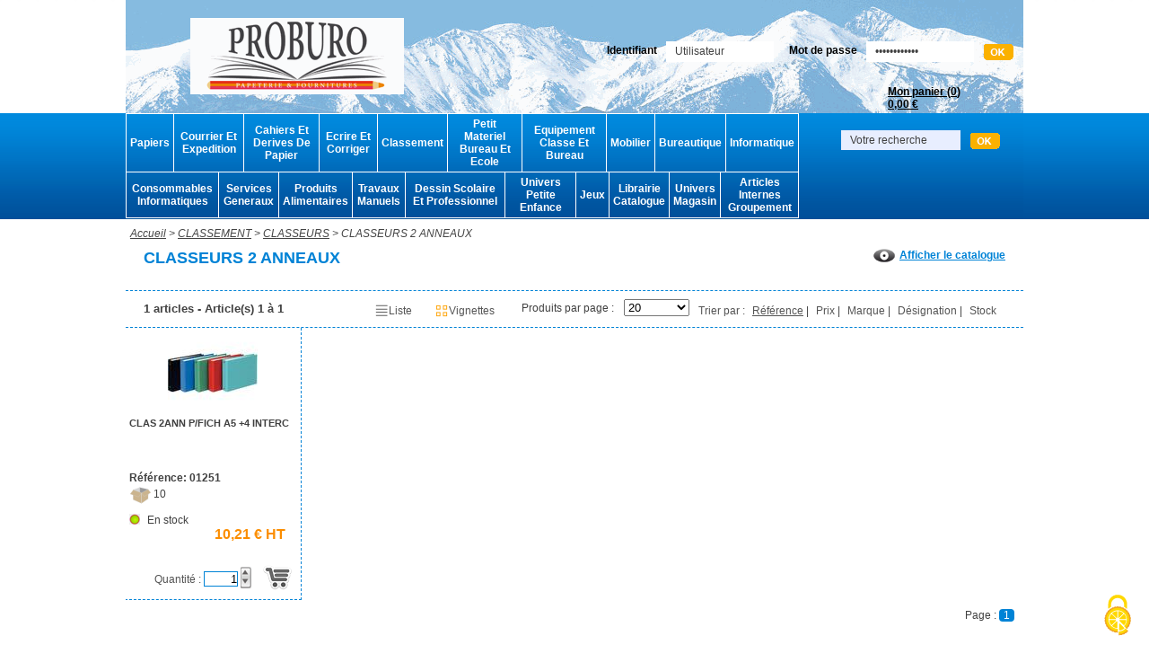

--- FILE ---
content_type: text/html; charset=UTF-8
request_url: https://www.proburo66.com/catalogue/classement/classeurs/classeurs-2-anneaux.html
body_size: 24786
content:
<!DOCTYPE html>
<html xmlns="http://www.w3.org/1999/xhtml" xml:lang="fr-FR">
	<head>
		<meta http-equiv="Content-Type" content="text/html; charset=utf-8"/>
		<title>PRO-BURO Accueil - </title>
		<meta name="Description" content="Papeterie Proburo Perpignan, Vente de Fourniture de bureau, mobilier et matériel informatique aux particuliers et professionnels Perpignan 66 " />
		<meta name="Keywords" content="Proburo, papeterie Perpignan, papeterie 66, fourniture de bureau Perpignan, mobilier, Papier, Ramette de papier, Stylo, Imprimante, Consommable d’impression, Cartouche d’encre, Toner imprimante, Papeterie discount, Papeterie pas cher, Papeterie, Fourniture école, Fourniture de bureau, Matériel de bureau, Mobilier de bureau, Cartable, Sac, Sac à dos, Trousse, Agenda, Cahiers, Feutres, Crayons de couleur, Siège, Destructeur, Plastifieuse, Reliure, Bureau, Clé USB, Disque Dur " />
		<meta name="Author" content=""/>
		<meta name="robots" content="index,follow"/>
		<meta name="rating" content="General"/>
		<meta name="reply-to" content="contact@netlor.fr"/>
		<meta name="content-language" content="fr-FR"/>
		<meta name="Owner" content=""/>
		<meta name="geo.position" content= "44.835009;-0.587269"/>
		<meta name="ICBM" content="44.835009, -0.587269" />
		<meta name="geo.placename" content="Perpignan, Pyrénées-Orientales" />
		<meta name="geo.region" content="FR-66" />
		<meta property="og:type" content="article" />
		<meta property="og:title" content=" PRO-BURO Accueil -  Gescom" />
		<meta property="og:description" content=" Papeterie Proburo Perpignan, Vente de Fourniture de bureau, mobilier et matériel informatique aux particuliers et professionnels Perpignan 66 " />
		<meta property="og:url" content="" />

		<link rel="shortcut icon" type="image/x-icon" href="https://www.proburo66.com/templates/frontoffice/proburo/gfx/favicon.png" />
		<link href="https://www.proburo66.com/templates/frontoffice/proburo/styles.css?v=8c46676" rel="stylesheet" type="text/css" />
		<link type="text/css" rel="stylesheet" href="https://www.proburo66.com/templates/frontoffice/proburo/forms.css" media="screen" title="styles" />
		<script type="text/javascript" src="https://www.proburo66.com/templates/frontoffice/proburo/catalogue.js?v=8c4666f"></script>

		<!--[if IE 7]>
		<link rel="stylesheet" type="text/css" href="https://www.proburo66.com/templates/frontoffice/proburo/styles_ie.css?v=e7304a0cf" media="screen" title="styles" />
		<script type="text/javascript" src="https://www.proburo66.com/templates/frontoffice/proburo/roundies.js?v=8c4664f"></script>
		<![endif]-->

		<!--[if IE 8]>
		<link rel="stylesheet" type="text/css" href="https://www.proburo66.com/templates/frontoffice/proburo/styles_ie8.css?v=8c4664f" media="screen" title="styles" />
		<![endif]-->

		<!--[if IE 9]>
		<link rel="stylesheet" type="text/css" href="https://www.proburo66.com/templates/frontoffice/proburo/styles_ie9.css?v=8c4664f" media="screen" title="styles" />
		<![endif]-->

		<!--[if lte IE 6]>
		<link rel="stylesheet" type="text/css" href="https://www.proburo66.com/templates/frontoffice/proburo/styles_ie6.css?v=8c4664f" />
			<script type="text/javascript" src="https://www.proburo66.com/templates/frontoffice/proburo/DD_belatedPNG_0.0.8a-min.js"></script>
			<script type="text/javascript">
				DD_belatedPNG.fix('#transparence_chrono_ie6');
				DD_belatedPNG.fix('#transparence_puce_chrono_ie6');
				DD_belatedPNG.fix('#transparence_go_ie6');
				DD_belatedPNG.fix('#transparence_connexion_ie6');
				DD_belatedPNG.fix('#transparence_puce_connexion_ie6');
				DD_belatedPNG.fix('#transparence_panier_ie6');
				DD_belatedPNG.fix('#transparence_puce_panier_ie6');
				DD_belatedPNG.fix('#transparence_vider_ie6');
				DD_belatedPNG.fix('#transparence_panier_panel_ie6');
				DD_belatedPNG.fix('#transparence_add_basket_ie6');
				DD_belatedPNG.fix('#transparence_compte_co_ie6');
				DD_belatedPNG.fix('#transparence_compte_nonco_ie6');
				DD_belatedPNG.fix('input#transparence_search_ie6');
				DD_belatedPNG.fix('#transparence_eyes1_ie6');
				DD_belatedPNG.fix('#transparence_eyes2_ie6');
				DD_belatedPNG.fix('#transparence_eyes3_ie6');
				DD_belatedPNG.fix('#transparence_eyes4_ie6');
				DD_belatedPNG.fix('#transparence_eyes5_ie6');
				DD_belatedPNG.fix('#transparence_eyes6_ie6');
				DD_belatedPNG.fix('#transparence_panierie6');
			</script>
		<![endif]-->
		
		<script src="https://www.proburo66.com/js/jquery-1.7.1.min.js" language="javascript" type="text/javascript"></script>
		<script src="https://www.proburo66.com/js/portal_v5.js?v=16c240" language="javascript" type="text/javascript"></script>
											
		<script language="javascript" type="text/javascript">
			
			
		</script>

		<script src="/lib/tarteaucitron/tarteaucitron.js"></script>
		<script type="text/javascript">
			
			tarteaucitron.init({
				"privacyUrl": "",
				"hashtag": "#tarteaucitron",
				"cookieName": "tarteaucitron",
				"orientation": "middle",
				"groupServices": false,
				"showAlertSmall": false,
				"cookieslist": false,
				"closePopup": false,
				"showIcon": true,
				"iconPosition": "BottomRight",
				"adblocker": false,
				"DenyAllCta" : true,
				"AcceptAllCta" : true,
				"highPrivacy": true,
				"handleBrowserDNTRequest": false,
				"removeCredit": false,
				"moreInfoLink": true,
				"useExternalCss": false,
				"useExternalJs": false,
				"readmoreLink": "",
				"mandatory": true,
			});
			
		</script>
	</head>
	<body>
		<div class="fond_body"></div>
		<div class="body_content">
		<div id="header">
    <a id="logo" href="/index.php?op=home"></a>
	    <div id="connexion">
        <div id="account">
                            <form action="/index.php" method="post">
                    <div class="input_utilisateur">
                        <span>
                           <label for="input_connexion_login" class="title_identifiant">Identifiant</label>
                           <input onblur="Javascript:if (this.value=='')this.value='Utilisateur';" onfocus="Javascript:if (this.value == 'Utilisateur') this.value='';" value="Utilisateur" maxlength="255" type="text" name="dims_login" id="input_connexion_login" class="input_connexion" />
                        </span>
                    </div>
                    <div class="input_motdepasse">
                        <span>
                            <label for="input_connexion_pwd" class="title_motdepasse">Mot de passe</label>
                            <input type="password" onblur="Javascript:if (this.value=='')this.value='Mot de passe';" onfocus="Javascript:if (this.value == 'Mot de passe') this.value='';" value="Mot de passe" maxlength="255" id="input_connexion_pwd" class="input_connexion" name="dims_password" />
                            <input type="image" style="float:left;" name="button_search" src="https://www.proburo66.com/templates/frontoffice/proburo/gfx/search_boutonok_codepostal.png" class="button_search" onclick="javascript:if (document.getElementById('desktop_editbox_search').value != '') document.desktop_editbox_search.submit; else return false;" />
                        </span>
                    </div>
                </form><br/>
				<div id="menu_haut_panier" style="padding-top: 40px; margin-right: 60px;">
					<a href="/index.php?op=panier">Mon panier (<span id="nbArtPanier">0</span>)<br/><span id="montantPanier">0,00 €</span></a>
				</div>
                    </div>
    </div>
</div>
		<div id="menu_cms">
			<div class="onglet_cms">
								
				

																							<table cellspacing="0"><tr>
											
											<td>
							<a href="javascript:void(0);" onclick="javascript:swDispMenu('sous_menu_cms1');">Papiers</a>

							<div class="sousmenu_hover" id="sous_menu_cms1" style='border-color:#FB8D00'>
																																																																	 										<div class="menu_column">
																		<div class="fam_11">
										<a class="fam11_link" style="color:#FB8D00" href="/catalogue/papiers/papiers-reprographiques-blanc.html">Papiers  Reprographiques Blanc</a>
																					<ul class="ul_fam111">
																									<li class="sousmenu2" style="color:#FB8D00">
														<a href="/catalogue/papiers/papiers-reprographiques-blanc/papiers-reprographiques-blanc-60-a.html" style="color: black; font-weight: normal;">Papiers Reprographiques Blanc 60 A</a>
													</li>
																									<li class="sousmenu2" style="color:#FB8D00">
														<a href="/catalogue/papiers/papiers-reprographiques-blanc/papiers-reprographiques-recycles.html" style="color: black; font-weight: normal;">Papiers Reprographiques Recycles</a>
													</li>
																									<li class="sousmenu2" style="color:#FB8D00">
														<a href="/catalogue/papiers/papiers-reprographiques-blanc/papiers-reprographiques-blanc-80g.html" style="color: black; font-weight: normal;">Papiers Reprographiques Blanc 80g</a>
													</li>
																									<li class="sousmenu2" style="color:#FB8D00">
														<a href="/catalogue/papiers/papiers-reprographiques-blanc/papiers-reprographiques-blanc-90-a.html" style="color: black; font-weight: normal;">Papiers Reprographiques Blanc 90 A</a>
													</li>
																									<li class="sousmenu2" style="color:#FB8D00">
														<a href="/catalogue/papiers/papiers-reprographiques-blanc/papiers-reprographiques-blanc-160-a.html" style="color: black; font-weight: normal;">Papiers Reprographiques Blanc 160 A</a>
													</li>
																							</ul>
																			</div>
																																																															 									<div class="fam_11">
										<a class="fam11_link" style="color:#FB8D00" href="/catalogue/papiers/papiers-reprographiques-couleur.html">Papiers Reprographiques Couleur</a>
																					<ul class="ul_fam111">
																									<li class="sousmenu2" style="color:#FB8D00">
														<a href="/catalogue/papiers/papiers-reprographiques-couleur/papiers-reprographiques-couleur-80g.html" style="color: black; font-weight: normal;">Papiers Reprographiques Couleur 80g</a>
													</li>
																									<li class="sousmenu2" style="color:#FB8D00">
														<a href="/catalogue/papiers/papiers-reprographiques-couleur/papiers-reprographiques-couleur-120.html" style="color: black; font-weight: normal;">Papiers Reprographiques Couleur 120</a>
													</li>
																									<li class="sousmenu2" style="color:#FB8D00">
														<a href="/catalogue/papiers/papiers-reprographiques-couleur/papiers-reprographiques-couleur-160.html" style="color: black; font-weight: normal;">Papiers Reprographiques Couleur 160</a>
													</li>
																									<li class="sousmenu2" style="color:#FB8D00">
														<a href="/catalogue/papiers/papiers-reprographiques-couleur/papiers-reprographiques-couleur-flu.html" style="color: black; font-weight: normal;">Papiers Reprographiques Couleur Flu</a>
													</li>
																							</ul>
																			</div>
																																																								</div>
																																														 										<div class="menu_column">
																		<div class="fam_11">
										<a class="fam11_link" style="color:#FB8D00" href="/catalogue/papiers/papiers-specifiques-laser.html">Papiers  Specifiques Laser</a>
																					<ul class="ul_fam111">
																									<li class="sousmenu2" style="color:#FB8D00">
														<a href="/catalogue/papiers/papiers-specifiques-laser/papiers-specifiques-laser-blanc.html" style="color: black; font-weight: normal;">Papiers Specifiques Laser Blanc</a>
													</li>
																							</ul>
																			</div>
																																																								</div>
																																														 										<div class="menu_column">
																		<div class="fam_11">
										<a class="fam11_link" style="color:#FB8D00" href="/catalogue/papiers/papiers-specifiques-jet-dencre.html">Papiers Specifiques Jet D'encre</a>
																					<ul class="ul_fam111">
																									<li class="sousmenu2" style="color:#FB8D00">
														<a href="/catalogue/papiers/papiers-specifiques-jet-dencre/papiers-specifiques-divers.html" style="color: black; font-weight: normal;">Papiers Specifiques Divers</a>
													</li>
																									<li class="sousmenu2" style="color:#FB8D00">
														<a href="/catalogue/papiers/papiers-specifiques-jet-dencre/papiers-specifiques-hp.html" style="color: black; font-weight: normal;">Papiers Specifiques Hp</a>
													</li>
																									<li class="sousmenu2" style="color:#FB8D00">
														<a href="/catalogue/papiers/papiers-specifiques-jet-dencre/papiers-specifiques-epson.html" style="color: black; font-weight: normal;">Papiers Specifiques Epson</a>
													</li>
																							</ul>
																			</div>
																																																								</div>
																																														 										<div class="menu_column">
																		<div class="fam_11">
										<a class="fam11_link" style="color:#FB8D00" href="/catalogue/papiers/listings.html">Listings</a>
																					<ul class="ul_fam111">
																									<li class="sousmenu2" style="color:#FB8D00">
														<a href="/catalogue/papiers/listings/listings-simples.html" style="color: black; font-weight: normal;">Listings Simples</a>
													</li>
																									<li class="sousmenu2" style="color:#FB8D00">
														<a href="/catalogue/papiers/listings/listings-autocopiants-et-divers.html" style="color: black; font-weight: normal;">Listings Autocopiants Et Divers</a>
													</li>
																							</ul>
																			</div>
																																																								</div>
																																																				</div>
						</td>
					
										
														
											<td>
							<a href="javascript:void(0);" onclick="javascript:swDispMenu('sous_menu_cms2');">Courrier Et Expedition</a>

							<div class="sousmenu_hover" id="sous_menu_cms2" style='border-color:#FB8D00'>
																																																																	 										<div class="menu_column">
																		<div class="fam_11">
										<a class="fam11_link" style="color:#FB8D00" href="/catalogue/courrier-et-expedition/papiersblocscartes-de-corresponda.html">Papiers,Blocs,Cartes De Corresponda</a>
																					<ul class="ul_fam111">
																									<li class="sousmenu2" style="color:#FB8D00">
														<a href="/catalogue/courrier-et-expedition/papiersblocscartes-de-corresponda/blocs-de-correspondance.html" style="color: black; font-weight: normal;">Blocs De Correspondance</a>
													</li>
																									<li class="sousmenu2" style="color:#FB8D00">
														<a href="/catalogue/courrier-et-expedition/papiersblocscartes-de-corresponda/papierscarteset-enveloppes-polen.html" style="color: black; font-weight: normal;">Papiers,Cartes,Et Enveloppes Polen</a>
													</li>
																									<li class="sousmenu2" style="color:#FB8D00">
														<a href="/catalogue/courrier-et-expedition/papiersblocscartes-de-corresponda/enveloppes-et-cartes-de-visite.html" style="color: black; font-weight: normal;">Enveloppes Et Cartes De Visite</a>
													</li>
																									<li class="sousmenu2" style="color:#FB8D00">
														<a href="/catalogue/courrier-et-expedition/papiersblocscartes-de-corresponda/divers-correspondance-en-planches.html" style="color: black; font-weight: normal;">Divers Correspondance En Planches</a>
													</li>
																							</ul>
																			</div>
																																																															 									<div class="fam_11">
										<a class="fam11_link" style="color:#FB8D00" href="/catalogue/courrier-et-expedition/enveloppes.html">Enveloppes</a>
																					<ul class="ul_fam111">
																									<li class="sousmenu2" style="color:#FB8D00">
														<a href="/catalogue/courrier-et-expedition/enveloppes/enveloppes-c6-114-x-162.html" style="color: black; font-weight: normal;">Enveloppes C6 114 X 162</a>
													</li>
																									<li class="sousmenu2" style="color:#FB8D00">
														<a href="/catalogue/courrier-et-expedition/enveloppes/enveloppes-dl-110-x-220.html" style="color: black; font-weight: normal;">Enveloppes Dl 110 X 220</a>
													</li>
																									<li class="sousmenu2" style="color:#FB8D00">
														<a href="/catalogue/courrier-et-expedition/enveloppes/enveloppes-dl-110-x-220-fenetre.html" style="color: black; font-weight: normal;">Enveloppes Dl 110 X 220 Fenetre</a>
													</li>
																									<li class="sousmenu2" style="color:#FB8D00">
														<a href="/catalogue/courrier-et-expedition/enveloppes/enveloppes-grand-format-blc.html" style="color: black; font-weight: normal;">Enveloppes Grand Format Blc</a>
													</li>
																									<li class="sousmenu2" style="color:#FB8D00">
														<a href="/catalogue/courrier-et-expedition/enveloppes/enveloppes-grand-format-a-fenetre.html" style="color: black; font-weight: normal;">Enveloppes Grand Format A Fenetre</a>
													</li>
																									<li class="sousmenu2" style="color:#FB8D00">
														<a href="/catalogue/courrier-et-expedition/enveloppes/enveloppes-elections.html" style="color: black; font-weight: normal;">Enveloppes Elections</a>
													</li>
																									<li class="sousmenu2" style="color:#FB8D00">
														<a href="/catalogue/courrier-et-expedition/enveloppes/enveloppes-pour-mise-sous-pli-autom.html" style="color: black; font-weight: normal;">Enveloppes Pour Mise Sous Pli Autom</a>
													</li>
																							</ul>
																			</div>
																																																								</div>
																																														 										<div class="menu_column">
																		<div class="fam_11">
										<a class="fam11_link" style="color:#FB8D00" href="/catalogue/courrier-et-expedition/pochettes.html">Pochettes</a>
																					<ul class="ul_fam111">
																									<li class="sousmenu2" style="color:#FB8D00">
														<a href="/catalogue/courrier-et-expedition/pochettes/pochettes-format-c5-162x229.html" style="color: black; font-weight: normal;">Pochettes Format C5 162x229</a>
													</li>
																									<li class="sousmenu2" style="color:#FB8D00">
														<a href="/catalogue/courrier-et-expedition/pochettes/pochettes-format-176x250.html" style="color: black; font-weight: normal;">Pochettes Format 176x250</a>
													</li>
																									<li class="sousmenu2" style="color:#FB8D00">
														<a href="/catalogue/courrier-et-expedition/pochettes/pochettes-format-c4-229x324.html" style="color: black; font-weight: normal;">Pochettes Format C4 229x324</a>
													</li>
																									<li class="sousmenu2" style="color:#FB8D00">
														<a href="/catalogue/courrier-et-expedition/pochettes/pochettes-format-260x330.html" style="color: black; font-weight: normal;">Pochettes Format 260x330</a>
													</li>
																									<li class="sousmenu2" style="color:#FB8D00">
														<a href="/catalogue/courrier-et-expedition/pochettes/pochettes-grand-format.html" style="color: black; font-weight: normal;">Pochettes Grand Format</a>
													</li>
																									<li class="sousmenu2" style="color:#FB8D00">
														<a href="/catalogue/courrier-et-expedition/pochettes/pochettes-kraft-a-soufflet.html" style="color: black; font-weight: normal;">Pochettes Kraft A Soufflet</a>
													</li>
																									<li class="sousmenu2" style="color:#FB8D00">
														<a href="/catalogue/courrier-et-expedition/pochettes/pochettes-kraft-arme.html" style="color: black; font-weight: normal;">Pochettes Kraft Arme</a>
													</li>
																									<li class="sousmenu2" style="color:#FB8D00">
														<a href="/catalogue/courrier-et-expedition/pochettes/pochettes-kraft-arme-soufflet.html" style="color: black; font-weight: normal;">Pochettes Kraft Arme Soufflet</a>
													</li>
																									<li class="sousmenu2" style="color:#FB8D00">
														<a href="/catalogue/courrier-et-expedition/pochettes/pochettes-matelassees.html" style="color: black; font-weight: normal;">Pochettes Matelassees</a>
													</li>
																									<li class="sousmenu2" style="color:#FB8D00">
														<a href="/catalogue/courrier-et-expedition/pochettes/pochettes-indechirable.html" style="color: black; font-weight: normal;">Pochettes Indechirable</a>
													</li>
																									<li class="sousmenu2" style="color:#FB8D00">
														<a href="/catalogue/courrier-et-expedition/pochettes/pochettes-speciales.html" style="color: black; font-weight: normal;">Pochettes Speciales</a>
													</li>
																							</ul>
																			</div>
																																																															 									<div class="fam_11">
										<a class="fam11_link" style="color:#FB8D00" href="/catalogue/courrier-et-expedition/etiquettes.html">Etiquettes</a>
																					<ul class="ul_fam111">
																									<li class="sousmenu2" style="color:#FB8D00">
														<a href="/catalogue/courrier-et-expedition/etiquettes/etiquettes-adresses-multiusages.html" style="color: black; font-weight: normal;">Etiquettes Adresses Multiusages</a>
													</li>
																									<li class="sousmenu2" style="color:#FB8D00">
														<a href="/catalogue/courrier-et-expedition/etiquettes/etiquettes-adresses-jet-dencre.html" style="color: black; font-weight: normal;">Etiquettes Adresses Jet D'encre</a>
													</li>
																									<li class="sousmenu2" style="color:#FB8D00">
														<a href="/catalogue/courrier-et-expedition/etiquettes/etiquettes-adresses-laser.html" style="color: black; font-weight: normal;">Etiquettes Adresses Laser</a>
													</li>
																									<li class="sousmenu2" style="color:#FB8D00">
														<a href="/catalogue/courrier-et-expedition/etiquettes/etiquettes-autocollantes-blanches.html" style="color: black; font-weight: normal;">Etiquettes Autocollantes Blanches</a>
													</li>
																									<li class="sousmenu2" style="color:#FB8D00">
														<a href="/catalogue/courrier-et-expedition/etiquettes/etiquettes-et-pastilles-couleur.html" style="color: black; font-weight: normal;">Etiquettes Et Pastilles Couleur</a>
													</li>
																									<li class="sousmenu2" style="color:#FB8D00">
														<a href="/catalogue/courrier-et-expedition/etiquettes/etiquettes-pour-usage-specifique.html" style="color: black; font-weight: normal;">Etiquettes Pour Usage Specifique</a>
													</li>
																							</ul>
																			</div>
																																																								</div>
																																														 										<div class="menu_column">
																		<div class="fam_11">
										<a class="fam11_link" style="color:#FB8D00" href="/catalogue/courrier-et-expedition/expedier-le-courrier.html">Expedier Le Courrier</a>
																					<ul class="ul_fam111">
																									<li class="sousmenu2" style="color:#FB8D00">
														<a href="/catalogue/courrier-et-expedition/expedier-le-courrier/pese-lettres-et-paquets.html" style="color: black; font-weight: normal;">Pese Lettres Et Paquets</a>
													</li>
																									<li class="sousmenu2" style="color:#FB8D00">
														<a href="/catalogue/courrier-et-expedition/expedier-le-courrier/plieuses.html" style="color: black; font-weight: normal;">Plieuses</a>
													</li>
																									<li class="sousmenu2" style="color:#FB8D00">
														<a href="/catalogue/courrier-et-expedition/expedier-le-courrier/etiquettes-affranchissement.html" style="color: black; font-weight: normal;">Etiquettes Affranchissement</a>
													</li>
																									<li class="sousmenu2" style="color:#FB8D00">
														<a href="/catalogue/courrier-et-expedition/expedier-le-courrier/accessoires-pour-courrier.html" style="color: black; font-weight: normal;">Accessoires Pour Courrier</a>
													</li>
																							</ul>
																			</div>
																																																															 									<div class="fam_11">
										<a class="fam11_link" style="color:#FB8D00" href="/catalogue/courrier-et-expedition/emballage-expedition.html">Emballage Expedition</a>
																					<ul class="ul_fam111">
																									<li class="sousmenu2" style="color:#FB8D00">
														<a href="/catalogue/courrier-et-expedition/emballage-expedition/cartons-demballage.html" style="color: black; font-weight: normal;">Cartons D'emballage</a>
													</li>
																									<li class="sousmenu2" style="color:#FB8D00">
														<a href="/catalogue/courrier-et-expedition/emballage-expedition/papiers-kraft-brun.html" style="color: black; font-weight: normal;">Papiers Kraft Brun</a>
													</li>
																									<li class="sousmenu2" style="color:#FB8D00">
														<a href="/catalogue/courrier-et-expedition/emballage-expedition/films-demballage.html" style="color: black; font-weight: normal;">Films D'emballage</a>
													</li>
																									<li class="sousmenu2" style="color:#FB8D00">
														<a href="/catalogue/courrier-et-expedition/emballage-expedition/pochettes-adhesives-expedition.html" style="color: black; font-weight: normal;">Pochettes Adhesives Expedition</a>
													</li>
																									<li class="sousmenu2" style="color:#FB8D00">
														<a href="/catalogue/courrier-et-expedition/emballage-expedition/etiquettes-demballage.html" style="color: black; font-weight: normal;">Etiquettes D'emballage</a>
													</li>
																									<li class="sousmenu2" style="color:#FB8D00">
														<a href="/catalogue/courrier-et-expedition/emballage-expedition/ficelles.html" style="color: black; font-weight: normal;">Ficelles</a>
													</li>
																									<li class="sousmenu2" style="color:#FB8D00">
														<a href="/catalogue/courrier-et-expedition/emballage-expedition/sachets-et-pochettes-demballage.html" style="color: black; font-weight: normal;">Sachets Et Pochettes D'emballage</a>
													</li>
																									<li class="sousmenu2" style="color:#FB8D00">
														<a href="/catalogue/courrier-et-expedition/emballage-expedition/colis-et-pochettes-postaux.html" style="color: black; font-weight: normal;">Colis Et Pochettes Postaux</a>
													</li>
																									<li class="sousmenu2" style="color:#FB8D00">
														<a href="/catalogue/courrier-et-expedition/emballage-expedition/cerclage.html" style="color: black; font-weight: normal;">Cerclage</a>
													</li>
																							</ul>
																			</div>
																																																								</div>
																																														 										<div class="menu_column">
																		<div class="fam_11">
										<a class="fam11_link" style="color:#FB8D00" href="/catalogue/courrier-et-expedition/adhesifs-demballage.html">Adhesifs D'emballage</a>
																					<ul class="ul_fam111">
																									<li class="sousmenu2" style="color:#FB8D00">
														<a href="/catalogue/courrier-et-expedition/adhesifs-demballage/adhesifs-demballage.html" style="color: black; font-weight: normal;">Adhesifs D'emballage</a>
													</li>
																									<li class="sousmenu2" style="color:#FB8D00">
														<a href="/catalogue/courrier-et-expedition/adhesifs-demballage/adhesifs-imprimes.html" style="color: black; font-weight: normal;">Adhesifs Imprimes</a>
													</li>
																									<li class="sousmenu2" style="color:#FB8D00">
														<a href="/catalogue/courrier-et-expedition/adhesifs-demballage/adhesifs-armes.html" style="color: black; font-weight: normal;">Adhesifs Armes</a>
													</li>
																									<li class="sousmenu2" style="color:#FB8D00">
														<a href="/catalogue/courrier-et-expedition/adhesifs-demballage/adhesifs-speciaux.html" style="color: black; font-weight: normal;">Adhesifs Speciaux</a>
													</li>
																									<li class="sousmenu2" style="color:#FB8D00">
														<a href="/catalogue/courrier-et-expedition/adhesifs-demballage/devidoirs-adhesifs-demballage.html" style="color: black; font-weight: normal;">Devidoirs Adhesifs D'emballage</a>
													</li>
																							</ul>
																			</div>
																																																								</div>
																																																				</div>
						</td>
					
										
														
											<td>
							<a href="javascript:void(0);" onclick="javascript:swDispMenu('sous_menu_cms3');">Cahiers Et Derives De Papier</a>

							<div class="sousmenu_hover" id="sous_menu_cms3" style='border-color:#FB8D00'>
																																																																	 										<div class="menu_column">
																		<div class="fam_11">
										<a class="fam11_link" style="color:#FB8D00" href="/catalogue/cahiers-et-derives-de-papier/cahiers.html">Cahiers</a>
																					<ul class="ul_fam111">
																									<li class="sousmenu2" style="color:#FB8D00">
														<a href="/catalogue/cahiers-et-derives-de-papier/cahiers/cahiers-et-blocs-brouillon.html" style="color: black; font-weight: normal;">Cahiers Et Blocs Brouillon</a>
													</li>
																									<li class="sousmenu2" style="color:#FB8D00">
														<a href="/catalogue/cahiers-et-derives-de-papier/cahiers/cahiers-apprentissage-maternelles.html" style="color: black; font-weight: normal;">Cahiers Apprentissage Maternelles</a>
													</li>
																									<li class="sousmenu2" style="color:#FB8D00">
														<a href="/catalogue/cahiers-et-derives-de-papier/cahiers/cahiers-apprentissage-primaires.html" style="color: black; font-weight: normal;">Cahiers Apprentissage Primaires</a>
													</li>
																									<li class="sousmenu2" style="color:#FB8D00">
														<a href="/catalogue/cahiers-et-derives-de-papier/cahiers/cahiers-piqures-17-x-22.html" style="color: black; font-weight: normal;">Cahiers Piqures 17 X 22</a>
													</li>
																									<li class="sousmenu2" style="color:#FB8D00">
														<a href="/catalogue/cahiers-et-derives-de-papier/cahiers/cahiers-piqures-17-x-22-polypro.html" style="color: black; font-weight: normal;">Cahiers Piqures 17 X 22 Polypro</a>
													</li>
																									<li class="sousmenu2" style="color:#FB8D00">
														<a href="/catalogue/cahiers-et-derives-de-papier/cahiers/cahiers-piqures-21-x-297.html" style="color: black; font-weight: normal;">Cahiers Piqures 21 X 29,7</a>
													</li>
																									<li class="sousmenu2" style="color:#FB8D00">
														<a href="/catalogue/cahiers-et-derives-de-papier/cahiers/cahiers-piqures-21-x-297-polypro.html" style="color: black; font-weight: normal;">Cahiers Piqures 21 X 29,7 Polypro</a>
													</li>
																									<li class="sousmenu2" style="color:#FB8D00">
														<a href="/catalogue/cahiers-et-derives-de-papier/cahiers/cahiers-piqures-24-x-32.html" style="color: black; font-weight: normal;">Cahiers Piqures 24 X 32</a>
													</li>
																									<li class="sousmenu2" style="color:#FB8D00">
														<a href="/catalogue/cahiers-et-derives-de-papier/cahiers/cahiers-piqures-24-x-32-polypro.html" style="color: black; font-weight: normal;">Cahiers Piqures 24 X 32 Polypro</a>
													</li>
																									<li class="sousmenu2" style="color:#FB8D00">
														<a href="/catalogue/cahiers-et-derives-de-papier/cahiers/cahiers-brochures-17x22.html" style="color: black; font-weight: normal;">Cahiers Brochures 17x22</a>
													</li>
																									<li class="sousmenu2" style="color:#FB8D00">
														<a href="/catalogue/cahiers-et-derives-de-papier/cahiers/cahiers-brochures-21x297.html" style="color: black; font-weight: normal;">Cahiers Brochures 21x29,7</a>
													</li>
																									<li class="sousmenu2" style="color:#FB8D00">
														<a href="/catalogue/cahiers-et-derives-de-papier/cahiers/cahiers-brochures-24x32.html" style="color: black; font-weight: normal;">Cahiers Brochures 24x32</a>
													</li>
																									<li class="sousmenu2" style="color:#FB8D00">
														<a href="/catalogue/cahiers-et-derives-de-papier/cahiers/cahiers-spirales-a5-b5-et-17x22.html" style="color: black; font-weight: normal;">Cahiers Spirales A5, B5 Et 17x22</a>
													</li>
																									<li class="sousmenu2" style="color:#FB8D00">
														<a href="/catalogue/cahiers-et-derives-de-papier/cahiers/cahiers-spirales-21-x-297.html" style="color: black; font-weight: normal;">Cahiers Spirales 21 X 29,7</a>
													</li>
																									<li class="sousmenu2" style="color:#FB8D00">
														<a href="/catalogue/cahiers-et-derives-de-papier/cahiers/cahiers-spirales-24-x-32.html" style="color: black; font-weight: normal;">Cahiers Spirales 24 X 32</a>
													</li>
																									<li class="sousmenu2" style="color:#FB8D00">
														<a href="/catalogue/cahiers-et-derives-de-papier/cahiers/cahiers-de-travaux-pratiques.html" style="color: black; font-weight: normal;">Cahiers De Travaux Pratiques</a>
													</li>
																									<li class="sousmenu2" style="color:#FB8D00">
														<a href="/catalogue/cahiers-et-derives-de-papier/cahiers/cahiers-de-travaux-pratique-polypro.html" style="color: black; font-weight: normal;">Cahiers De Travaux Pratique Polypro</a>
													</li>
																									<li class="sousmenu2" style="color:#FB8D00">
														<a href="/catalogue/cahiers-et-derives-de-papier/cahiers/cahiers-de-dessins.html" style="color: black; font-weight: normal;">Cahiers De Dessins</a>
													</li>
																									<li class="sousmenu2" style="color:#FB8D00">
														<a href="/catalogue/cahiers-et-derives-de-papier/cahiers/cahiers-de-textes.html" style="color: black; font-weight: normal;">Cahiers De Textes</a>
													</li>
																									<li class="sousmenu2" style="color:#FB8D00">
														<a href="/catalogue/cahiers-et-derives-de-papier/cahiers/cahiers-de-musique-et-chant.html" style="color: black; font-weight: normal;">Cahiers De Musique Et Chant</a>
													</li>
																									<li class="sousmenu2" style="color:#FB8D00">
														<a href="/catalogue/cahiers-et-derives-de-papier/cahiers/buvards.html" style="color: black; font-weight: normal;">Buvards</a>
													</li>
																							</ul>
																			</div>
																																																															 									<div class="fam_11">
										<a class="fam11_link" style="color:#FB8D00" href="/catalogue/cahiers-et-derives-de-papier/carnets-et-repertoires.html">Carnets Et Repertoires</a>
																					<ul class="ul_fam111">
																									<li class="sousmenu2" style="color:#FB8D00">
														<a href="/catalogue/cahiers-et-derives-de-papier/carnets-et-repertoires/carnets-piqures.html" style="color: black; font-weight: normal;">Carnets Piqures</a>
													</li>
																									<li class="sousmenu2" style="color:#FB8D00">
														<a href="/catalogue/cahiers-et-derives-de-papier/carnets-et-repertoires/carnets-brochures.html" style="color: black; font-weight: normal;">Carnets Brochures</a>
													</li>
																									<li class="sousmenu2" style="color:#FB8D00">
														<a href="/catalogue/cahiers-et-derives-de-papier/carnets-et-repertoires/carnets-spirales.html" style="color: black; font-weight: normal;">Carnets Spirales</a>
													</li>
																									<li class="sousmenu2" style="color:#FB8D00">
														<a href="/catalogue/cahiers-et-derives-de-papier/carnets-et-repertoires/repertoires-piqures.html" style="color: black; font-weight: normal;">Repertoires Piqures</a>
													</li>
																									<li class="sousmenu2" style="color:#FB8D00">
														<a href="/catalogue/cahiers-et-derives-de-papier/carnets-et-repertoires/repertoires-brochures.html" style="color: black; font-weight: normal;">Repertoires Brochures</a>
													</li>
																									<li class="sousmenu2" style="color:#FB8D00">
														<a href="/catalogue/cahiers-et-derives-de-papier/carnets-et-repertoires/repertoires-spirales.html" style="color: black; font-weight: normal;">Repertoires Spirales</a>
													</li>
																							</ul>
																			</div>
																																																															 									<div class="fam_11">
										<a class="fam11_link" style="color:#FB8D00" href="/catalogue/cahiers-et-derives-de-papier/blocs-et-porte-blocs.html">Blocs Et Porte Blocs</a>
																					<ul class="ul_fam111">
																									<li class="sousmenu2" style="color:#FB8D00">
														<a href="/catalogue/cahiers-et-derives-de-papier/blocs-et-porte-blocs/blocs-bureau-56-a-70g.html" style="color: black; font-weight: normal;">Blocs Bureau 56 A 70g</a>
													</li>
																									<li class="sousmenu2" style="color:#FB8D00">
														<a href="/catalogue/cahiers-et-derives-de-papier/blocs-et-porte-blocs/blocs-bureau-80g-et-90g.html" style="color: black; font-weight: normal;">Blocs Bureau 80g Et 90g</a>
													</li>
																									<li class="sousmenu2" style="color:#FB8D00">
														<a href="/catalogue/cahiers-et-derives-de-papier/blocs-et-porte-blocs/blocs-bureau-perfores.html" style="color: black; font-weight: normal;">Blocs Bureau Perfores</a>
													</li>
																									<li class="sousmenu2" style="color:#FB8D00">
														<a href="/catalogue/cahiers-et-derives-de-papier/blocs-et-porte-blocs/blocs-bureau-spirales.html" style="color: black; font-weight: normal;">Blocs Bureau Spirales</a>
													</li>
																									<li class="sousmenu2" style="color:#FB8D00">
														<a href="/catalogue/cahiers-et-derives-de-papier/blocs-et-porte-blocs/blocs-imprimes.html" style="color: black; font-weight: normal;">Blocs Imprimes</a>
													</li>
																									<li class="sousmenu2" style="color:#FB8D00">
														<a href="/catalogue/cahiers-et-derives-de-papier/blocs-et-porte-blocs/blocs-steno.html" style="color: black; font-weight: normal;">Blocs Steno</a>
													</li>
																									<li class="sousmenu2" style="color:#FB8D00">
														<a href="/catalogue/cahiers-et-derives-de-papier/blocs-et-porte-blocs/blocs-sur-socle.html" style="color: black; font-weight: normal;">Blocs Sur Socle</a>
													</li>
																									<li class="sousmenu2" style="color:#FB8D00">
														<a href="/catalogue/cahiers-et-derives-de-papier/blocs-et-porte-blocs/porte-blocs.html" style="color: black; font-weight: normal;">Porte-Blocs</a>
													</li>
																									<li class="sousmenu2" style="color:#FB8D00">
														<a href="/catalogue/cahiers-et-derives-de-papier/blocs-et-porte-blocs/conferenciers.html" style="color: black; font-weight: normal;">Conferenciers</a>
													</li>
																							</ul>
																			</div>
																																																								</div>
																																														 										<div class="menu_column">
																		<div class="fam_11">
										<a class="fam11_link" style="color:#FB8D00" href="/catalogue/cahiers-et-derives-de-papier/notes-en-bloc.html">Notes En Bloc</a>
																					<ul class="ul_fam111">
																									<li class="sousmenu2" style="color:#FB8D00">
														<a href="/catalogue/cahiers-et-derives-de-papier/notes-en-bloc/blocs-repositionnables-jaune.html" style="color: black; font-weight: normal;">Blocs Repositionnables Jaune</a>
													</li>
																									<li class="sousmenu2" style="color:#FB8D00">
														<a href="/catalogue/cahiers-et-derives-de-papier/notes-en-bloc/blocs-repositionnables-recycles.html" style="color: black; font-weight: normal;">Blocs Repositionnables Recycles</a>
													</li>
																									<li class="sousmenu2" style="color:#FB8D00">
														<a href="/catalogue/cahiers-et-derives-de-papier/notes-en-bloc/blocs-repositionnables-coloris-past.html" style="color: black; font-weight: normal;">Blocs Repositionnables Coloris Past</a>
													</li>
																									<li class="sousmenu2" style="color:#FB8D00">
														<a href="/catalogue/cahiers-et-derives-de-papier/notes-en-bloc/blocs-repositionnables-coloris-vifs.html" style="color: black; font-weight: normal;">Blocs Repositionnables Coloris Vifs</a>
													</li>
																									<li class="sousmenu2" style="color:#FB8D00">
														<a href="/catalogue/cahiers-et-derives-de-papier/notes-en-bloc/supports-blocs-repositionnables.html" style="color: black; font-weight: normal;">Supports Blocs Repositionnables</a>
													</li>
																									<li class="sousmenu2" style="color:#FB8D00">
														<a href="/catalogue/cahiers-et-derives-de-papier/notes-en-bloc/blocs-repositionnables-z-notes.html" style="color: black; font-weight: normal;">Blocs Repositionnables Z-Notes</a>
													</li>
																									<li class="sousmenu2" style="color:#FB8D00">
														<a href="/catalogue/cahiers-et-derives-de-papier/notes-en-bloc/blocs-repositionnables-imprimes.html" style="color: black; font-weight: normal;">Blocs Repositionnables Imprimes</a>
													</li>
																									<li class="sousmenu2" style="color:#FB8D00">
														<a href="/catalogue/cahiers-et-derives-de-papier/notes-en-bloc/blocs-cubes-repositionnables.html" style="color: black; font-weight: normal;">Blocs Cubes Repositionnables</a>
													</li>
																									<li class="sousmenu2" style="color:#FB8D00">
														<a href="/catalogue/cahiers-et-derives-de-papier/notes-en-bloc/blocs-cubes.html" style="color: black; font-weight: normal;">Blocs Cubes</a>
													</li>
																							</ul>
																			</div>
																																																															 									<div class="fam_11">
										<a class="fam11_link" style="color:#FB8D00" href="/catalogue/cahiers-et-derives-de-papier/marques-pages.html">Marques Pages</a>
																					<ul class="ul_fam111">
																									<li class="sousmenu2" style="color:#FB8D00">
														<a href="/catalogue/cahiers-et-derives-de-papier/marques-pages/onglets.html" style="color: black; font-weight: normal;">Onglets</a>
													</li>
																									<li class="sousmenu2" style="color:#FB8D00">
														<a href="/catalogue/cahiers-et-derives-de-papier/marques-pages/index-marques-pages.html" style="color: black; font-weight: normal;">Index - Marques Pages</a>
													</li>
																							</ul>
																			</div>
																																																															 									<div class="fam_11">
										<a class="fam11_link" style="color:#FB8D00" href="/catalogue/cahiers-et-derives-de-papier/manifolds-carnets-et-blocs.html">Manifolds, Carnets Et Blocs</a>
																					<ul class="ul_fam111">
																									<li class="sousmenu2" style="color:#FB8D00">
														<a href="/catalogue/cahiers-et-derives-de-papier/manifolds-carnets-et-blocs/manifolds-quadrilles.html" style="color: black; font-weight: normal;">Manifolds Quadrilles</a>
													</li>
																									<li class="sousmenu2" style="color:#FB8D00">
														<a href="/catalogue/cahiers-et-derives-de-papier/manifolds-carnets-et-blocs/manifolds-imprimes.html" style="color: black; font-weight: normal;">Manifolds Imprimes</a>
													</li>
																									<li class="sousmenu2" style="color:#FB8D00">
														<a href="/catalogue/cahiers-et-derives-de-papier/manifolds-carnets-et-blocs/carnets-imprimes.html" style="color: black; font-weight: normal;">Carnets Imprimes</a>
													</li>
																									<li class="sousmenu2" style="color:#FB8D00">
														<a href="/catalogue/cahiers-et-derives-de-papier/manifolds-carnets-et-blocs/blocs-commerces-et-associations.html" style="color: black; font-weight: normal;">Blocs Commerces Et Associations</a>
													</li>
																							</ul>
																			</div>
																																																								</div>
																																														 										<div class="menu_column">
																		<div class="fam_11">
										<a class="fam11_link" style="color:#FB8D00" href="/catalogue/cahiers-et-derives-de-papier/registres-et-piqures.html">Registres Et Piqures</a>
																					<ul class="ul_fam111">
																									<li class="sousmenu2" style="color:#FB8D00">
														<a href="/catalogue/cahiers-et-derives-de-papier/registres-et-piqures/registres-standards.html" style="color: black; font-weight: normal;">Registres Standards</a>
													</li>
																									<li class="sousmenu2" style="color:#FB8D00">
														<a href="/catalogue/cahiers-et-derives-de-papier/registres-et-piqures/echeanciers.html" style="color: black; font-weight: normal;">Echeanciers</a>
													</li>
																									<li class="sousmenu2" style="color:#FB8D00">
														<a href="/catalogue/cahiers-et-derives-de-papier/registres-et-piqures/registres-traces-a-colonnes.html" style="color: black; font-weight: normal;">Registres Traces A Colonnes</a>
													</li>
																									<li class="sousmenu2" style="color:#FB8D00">
														<a href="/catalogue/cahiers-et-derives-de-papier/registres-et-piqures/registres-comptables.html" style="color: black; font-weight: normal;">Registres Comptables</a>
													</li>
																									<li class="sousmenu2" style="color:#FB8D00">
														<a href="/catalogue/cahiers-et-derives-de-papier/registres-et-piqures/registres-des-societes.html" style="color: black; font-weight: normal;">Registres Des Societes</a>
													</li>
																									<li class="sousmenu2" style="color:#FB8D00">
														<a href="/catalogue/cahiers-et-derives-de-papier/registres-et-piqures/registres-sociaux.html" style="color: black; font-weight: normal;">Registres Sociaux</a>
													</li>
																									<li class="sousmenu2" style="color:#FB8D00">
														<a href="/catalogue/cahiers-et-derives-de-papier/registres-et-piqures/registres-tete-paresseuse.html" style="color: black; font-weight: normal;">Registres Tete Paresseuse</a>
													</li>
																									<li class="sousmenu2" style="color:#FB8D00">
														<a href="/catalogue/cahiers-et-derives-de-papier/registres-et-piqures/registres-divers.html" style="color: black; font-weight: normal;">Registres Divers</a>
													</li>
																									<li class="sousmenu2" style="color:#FB8D00">
														<a href="/catalogue/cahiers-et-derives-de-papier/registres-et-piqures/livres-dor.html" style="color: black; font-weight: normal;">Livres D'or</a>
													</li>
																							</ul>
																			</div>
																																																															 									<div class="fam_11">
										<a class="fam11_link" style="color:#FB8D00" href="/catalogue/cahiers-et-derives-de-papier/imprimes-scolaires.html">Imprimes Scolaires</a>
																					<ul class="ul_fam111">
																									<li class="sousmenu2" style="color:#FB8D00">
														<a href="/catalogue/cahiers-et-derives-de-papier/imprimes-scolaires/images-et-bon-points.html" style="color: black; font-weight: normal;">Images Et Bon Points</a>
													</li>
																									<li class="sousmenu2" style="color:#FB8D00">
														<a href="/catalogue/cahiers-et-derives-de-papier/imprimes-scolaires/carnets-de-note-professeur.html" style="color: black; font-weight: normal;">Carnets De Note Professeur</a>
													</li>
																									<li class="sousmenu2" style="color:#FB8D00">
														<a href="/catalogue/cahiers-et-derives-de-papier/imprimes-scolaires/registres-scolaires.html" style="color: black; font-weight: normal;">Registres Scolaires</a>
													</li>
																							</ul>
																			</div>
																																																								</div>
																																														 										<div class="menu_column">
																		<div class="fam_11">
										<a class="fam11_link" style="color:#FB8D00" href="/catalogue/cahiers-et-derives-de-papier/agendas.html">Agendas</a>
																					<ul class="ul_fam111">
																									<li class="sousmenu2" style="color:#FB8D00">
														<a href="/catalogue/cahiers-et-derives-de-papier/agendas/agendas-poche-1-et-2j.html" style="color: black; font-weight: normal;">Agendas Poche 1 Et 2j</a>
													</li>
																									<li class="sousmenu2" style="color:#FB8D00">
														<a href="/catalogue/cahiers-et-derives-de-papier/agendas/agendas-poche-semainiers.html" style="color: black; font-weight: normal;">Agendas Poche Semainiers</a>
													</li>
																									<li class="sousmenu2" style="color:#FB8D00">
														<a href="/catalogue/cahiers-et-derives-de-papier/agendas/agendas-mensuels.html" style="color: black; font-weight: normal;">Agendas Mensuels</a>
													</li>
																									<li class="sousmenu2" style="color:#FB8D00">
														<a href="/catalogue/cahiers-et-derives-de-papier/agendas/agendas-bureau-1-et-2j.html" style="color: black; font-weight: normal;">Agendas Bureau 1 Et 2j</a>
													</li>
																									<li class="sousmenu2" style="color:#FB8D00">
														<a href="/catalogue/cahiers-et-derives-de-papier/agendas/agendas-bureau-semainiers.html" style="color: black; font-weight: normal;">Agendas Bureau Semainiers</a>
													</li>
																									<li class="sousmenu2" style="color:#FB8D00">
														<a href="/catalogue/cahiers-et-derives-de-papier/agendas/agendas-scolaires.html" style="color: black; font-weight: normal;">Agendas Scolaires</a>
													</li>
																									<li class="sousmenu2" style="color:#FB8D00">
														<a href="/catalogue/cahiers-et-derives-de-papier/agendas/agendas-organiseurs.html" style="color: black; font-weight: normal;">Agendas Organiseurs</a>
													</li>
																									<li class="sousmenu2" style="color:#FB8D00">
														<a href="/catalogue/cahiers-et-derives-de-papier/agendas/agendas-perpetuels.html" style="color: black; font-weight: normal;">Agendas Perpetuels</a>
													</li>
																							</ul>
																			</div>
																																																															 									<div class="fam_11">
										<a class="fam11_link" style="color:#FB8D00" href="/catalogue/cahiers-et-derives-de-papier/calendriers.html">Calendriers</a>
																					<ul class="ul_fam111">
																									<li class="sousmenu2" style="color:#FB8D00">
														<a href="/catalogue/cahiers-et-derives-de-papier/calendriers/calendriers-plaques.html" style="color: black; font-weight: normal;">Calendriers Plaques</a>
													</li>
																									<li class="sousmenu2" style="color:#FB8D00">
														<a href="/catalogue/cahiers-et-derives-de-papier/calendriers/calendriers-plannings-annuels.html" style="color: black; font-weight: normal;">Calendriers Plannings Annuels</a>
													</li>
																									<li class="sousmenu2" style="color:#FB8D00">
														<a href="/catalogue/cahiers-et-derives-de-papier/calendriers/blocs-ephemerides.html" style="color: black; font-weight: normal;">Blocs Ephemerides</a>
													</li>
																									<li class="sousmenu2" style="color:#FB8D00">
														<a href="/catalogue/cahiers-et-derives-de-papier/calendriers/supports-blocs-ephemerides.html" style="color: black; font-weight: normal;">Supports Blocs Ephemerides</a>
													</li>
																							</ul>
																			</div>
																																																								</div>
																																																				</div>
						</td>
					
										
														
											<td>
							<a href="javascript:void(0);" onclick="javascript:swDispMenu('sous_menu_cms4');">Ecrire Et Corriger</a>

							<div class="sousmenu_hover" id="sous_menu_cms4" style='border-color:#FB8D00'>
																																																																	 										<div class="menu_column">
																		<div class="fam_11">
										<a class="fam11_link" style="color:#FB8D00" href="/catalogue/ecrire-et-corriger/ecriture-graphite.html">Ecriture Graphite</a>
																					<ul class="ul_fam111">
																									<li class="sousmenu2" style="color:#FB8D00">
														<a href="/catalogue/ecrire-et-corriger/ecriture-graphite/crayons-graphite-et-speciaux.html" style="color: black; font-weight: normal;">Crayons Graphite Et Speciaux</a>
													</li>
																									<li class="sousmenu2" style="color:#FB8D00">
														<a href="/catalogue/ecrire-et-corriger/ecriture-graphite/porte-mines-jetables.html" style="color: black; font-weight: normal;">Porte Mines Jetables</a>
													</li>
																									<li class="sousmenu2" style="color:#FB8D00">
														<a href="/catalogue/ecrire-et-corriger/ecriture-graphite/porte-mines-rechargeables.html" style="color: black; font-weight: normal;">Porte Mines Rechargeables</a>
													</li>
																									<li class="sousmenu2" style="color:#FB8D00">
														<a href="/catalogue/ecrire-et-corriger/ecriture-graphite/mines.html" style="color: black; font-weight: normal;">Mines</a>
													</li>
																							</ul>
																			</div>
																																																															 									<div class="fam_11">
										<a class="fam11_link" style="color:#FB8D00" href="/catalogue/ecrire-et-corriger/ecriture-plume.html">Ecriture Plume</a>
																					<ul class="ul_fam111">
																									<li class="sousmenu2" style="color:#FB8D00">
														<a href="/catalogue/ecrire-et-corriger/ecriture-plume/porte-plumes-et-plumes.html" style="color: black; font-weight: normal;">Porte-Plumes Et Plumes</a>
													</li>
																									<li class="sousmenu2" style="color:#FB8D00">
														<a href="/catalogue/ecrire-et-corriger/ecriture-plume/stylos-plumes-jetables.html" style="color: black; font-weight: normal;">Stylos Plumes Jetables</a>
													</li>
																									<li class="sousmenu2" style="color:#FB8D00">
														<a href="/catalogue/ecrire-et-corriger/ecriture-plume/stylos-plumes-rechargeables.html" style="color: black; font-weight: normal;">Stylos Plumes Rechargeables</a>
													</li>
																									<li class="sousmenu2" style="color:#FB8D00">
														<a href="/catalogue/ecrire-et-corriger/ecriture-plume/calligraphie-feutres-a-plume.html" style="color: black; font-weight: normal;">Calligraphie/Feutres A Plume</a>
													</li>
																									<li class="sousmenu2" style="color:#FB8D00">
														<a href="/catalogue/ecrire-et-corriger/ecriture-plume/parures-decriture.html" style="color: black; font-weight: normal;">Parures D'ecriture</a>
													</li>
																									<li class="sousmenu2" style="color:#FB8D00">
														<a href="/catalogue/ecrire-et-corriger/ecriture-plume/cartouches-dencre.html" style="color: black; font-weight: normal;">Cartouches D'encre</a>
													</li>
																							</ul>
																			</div>
																																																								</div>
																																														 										<div class="menu_column">
																		<div class="fam_11">
										<a class="fam11_link" style="color:#FB8D00" href="/catalogue/ecrire-et-corriger/ecriture-bille.html">Ecriture Bille</a>
																					<ul class="ul_fam111">
																									<li class="sousmenu2" style="color:#FB8D00">
														<a href="/catalogue/ecrire-et-corriger/ecriture-bille/stylos-bille.html" style="color: black; font-weight: normal;">Stylos Bille</a>
													</li>
																									<li class="sousmenu2" style="color:#FB8D00">
														<a href="/catalogue/ecrire-et-corriger/ecriture-bille/stylos-bille-grip.html" style="color: black; font-weight: normal;">Stylos Bille + Grip</a>
													</li>
																									<li class="sousmenu2" style="color:#FB8D00">
														<a href="/catalogue/ecrire-et-corriger/ecriture-bille/stylos-bille-retractables.html" style="color: black; font-weight: normal;">Stylos Bille Retractables</a>
													</li>
																									<li class="sousmenu2" style="color:#FB8D00">
														<a href="/catalogue/ecrire-et-corriger/ecriture-bille/stylos-bille-retractables-grip.html" style="color: black; font-weight: normal;">Stylos Bille Retractables + Grip</a>
													</li>
																									<li class="sousmenu2" style="color:#FB8D00">
														<a href="/catalogue/ecrire-et-corriger/ecriture-bille/stylos-encre-gel.html" style="color: black; font-weight: normal;">Stylos Encre Gel</a>
													</li>
																									<li class="sousmenu2" style="color:#FB8D00">
														<a href="/catalogue/ecrire-et-corriger/ecriture-bille/stylos-encre-gel-retractable.html" style="color: black; font-weight: normal;">Stylos Encre Gel Retractable</a>
													</li>
																									<li class="sousmenu2" style="color:#FB8D00">
														<a href="/catalogue/ecrire-et-corriger/ecriture-bille/stylos-bille-encre-gel-fantaisie.html" style="color: black; font-weight: normal;">Stylos Bille Encre Gel Fantaisie</a>
													</li>
																									<li class="sousmenu2" style="color:#FB8D00">
														<a href="/catalogue/ecrire-et-corriger/ecriture-bille/stylos-encre-effacable.html" style="color: black; font-weight: normal;">Stylos Encre Effacable</a>
													</li>
																									<li class="sousmenu2" style="color:#FB8D00">
														<a href="/catalogue/ecrire-et-corriger/ecriture-bille/recharges-bille-gel-feutres.html" style="color: black; font-weight: normal;">Recharges Bille-Gel-Feutres</a>
													</li>
																							</ul>
																			</div>
																																																															 									<div class="fam_11">
										<a class="fam11_link" style="color:#FB8D00" href="/catalogue/ecrire-et-corriger/ecriture-feutre.html">Ecriture Feutre</a>
																					<ul class="ul_fam111">
																									<li class="sousmenu2" style="color:#FB8D00">
														<a href="/catalogue/ecrire-et-corriger/ecriture-feutre/feutres-pointe-baguee.html" style="color: black; font-weight: normal;">Feutres Pointe Baguee</a>
													</li>
																									<li class="sousmenu2" style="color:#FB8D00">
														<a href="/catalogue/ecrire-et-corriger/ecriture-feutre/feutres-roller.html" style="color: black; font-weight: normal;">Feutres Roller</a>
													</li>
																									<li class="sousmenu2" style="color:#FB8D00">
														<a href="/catalogue/ecrire-et-corriger/ecriture-feutre/feutres-pointe-nylon.html" style="color: black; font-weight: normal;">Feutres Pointe Nylon</a>
													</li>
																									<li class="sousmenu2" style="color:#FB8D00">
														<a href="/catalogue/ecrire-et-corriger/ecriture-feutre/rollers-pointe-aiguille.html" style="color: black; font-weight: normal;">Rollers Pointe Aiguille</a>
													</li>
																									<li class="sousmenu2" style="color:#FB8D00">
														<a href="/catalogue/ecrire-et-corriger/ecriture-feutre/rollers-encre-liquide.html" style="color: black; font-weight: normal;">Rollers Encre Liquide</a>
													</li>
																							</ul>
																			</div>
																																																								</div>
																																														 										<div class="menu_column">
																		<div class="fam_11">
										<a class="fam11_link" style="color:#FB8D00" href="/catalogue/ecrire-et-corriger/ecriture-large.html">Ecriture Large</a>
																					<ul class="ul_fam111">
																									<li class="sousmenu2" style="color:#FB8D00">
														<a href="/catalogue/ecrire-et-corriger/ecriture-large/marqueurs-pointe-ogive.html" style="color: black; font-weight: normal;">Marqueurs Pointe Ogive</a>
													</li>
																									<li class="sousmenu2" style="color:#FB8D00">
														<a href="/catalogue/ecrire-et-corriger/ecriture-large/marqueurs-pointe-biseautee.html" style="color: black; font-weight: normal;">Marqueurs Pointe Biseautee</a>
													</li>
																									<li class="sousmenu2" style="color:#FB8D00">
														<a href="/catalogue/ecrire-et-corriger/ecriture-large/marqueur-effacable-a-sec-pte-ogive.html" style="color: black; font-weight: normal;">Marqueur Effacable A Sec Pte Ogive</a>
													</li>
																									<li class="sousmenu2" style="color:#FB8D00">
														<a href="/catalogue/ecrire-et-corriger/ecriture-large/marqueur-effacable-a-sec-pte-biseau.html" style="color: black; font-weight: normal;">Marqueur Effacable A Sec Pte Biseau</a>
													</li>
																									<li class="sousmenu2" style="color:#FB8D00">
														<a href="/catalogue/ecrire-et-corriger/ecriture-large/marqueurs-specifiques.html" style="color: black; font-weight: normal;">Marqueurs Specifiques</a>
													</li>
																							</ul>
																			</div>
																																																															 									<div class="fam_11">
										<a class="fam11_link" style="color:#FB8D00" href="/catalogue/ecrire-et-corriger/surligneurs.html">Surligneurs</a>
																					<ul class="ul_fam111">
																									<li class="sousmenu2" style="color:#FB8D00">
														<a href="/catalogue/ecrire-et-corriger/surligneurs/surligneurs-forme-crayon.html" style="color: black; font-weight: normal;">Surligneurs Forme Crayon</a>
													</li>
																									<li class="sousmenu2" style="color:#FB8D00">
														<a href="/catalogue/ecrire-et-corriger/surligneurs/surligneurs-larges.html" style="color: black; font-weight: normal;">Surligneurs Larges</a>
													</li>
																							</ul>
																			</div>
																																																								</div>
																																														 										<div class="menu_column">
																		<div class="fam_11">
										<a class="fam11_link" style="color:#FB8D00" href="/catalogue/ecrire-et-corriger/correction.html">Correction</a>
																					<ul class="ul_fam111">
																									<li class="sousmenu2" style="color:#FB8D00">
														<a href="/catalogue/ecrire-et-corriger/correction/gommes-plastiques.html" style="color: black; font-weight: normal;">Gommes Plastiques</a>
													</li>
																									<li class="sousmenu2" style="color:#FB8D00">
														<a href="/catalogue/ecrire-et-corriger/correction/autres-gommes-et-crayons-gommes.html" style="color: black; font-weight: normal;">Autres Gommes Et Crayons Gommes</a>
													</li>
																									<li class="sousmenu2" style="color:#FB8D00">
														<a href="/catalogue/ecrire-et-corriger/correction/rollers-de-correction-laterale.html" style="color: black; font-weight: normal;">Rollers De Correction Laterale</a>
													</li>
																									<li class="sousmenu2" style="color:#FB8D00">
														<a href="/catalogue/ecrire-et-corriger/correction/rollers-de-correction-frontale.html" style="color: black; font-weight: normal;">Rollers De Correction Frontale</a>
													</li>
																									<li class="sousmenu2" style="color:#FB8D00">
														<a href="/catalogue/ecrire-et-corriger/correction/bandes-de-correction.html" style="color: black; font-weight: normal;">Bandes De Correction</a>
													</li>
																									<li class="sousmenu2" style="color:#FB8D00">
														<a href="/catalogue/ecrire-et-corriger/correction/correcteurs-liquides.html" style="color: black; font-weight: normal;">Correcteurs Liquides</a>
													</li>
																									<li class="sousmenu2" style="color:#FB8D00">
														<a href="/catalogue/ecrire-et-corriger/correction/stylos-correcteurs.html" style="color: black; font-weight: normal;">Stylos Correcteurs</a>
													</li>
																									<li class="sousmenu2" style="color:#FB8D00">
														<a href="/catalogue/ecrire-et-corriger/correction/effaceurs.html" style="color: black; font-weight: normal;">Effaceurs</a>
													</li>
																							</ul>
																			</div>
																																																															 									<div class="fam_11">
										<a class="fam11_link" style="color:#FB8D00" href="/catalogue/ecrire-et-corriger/trousses-et-fourre-tout.html">Trousses Et Fourre Tout</a>
																					<ul class="ul_fam111">
																									<li class="sousmenu2" style="color:#FB8D00">
														<a href="/catalogue/ecrire-et-corriger/trousses-et-fourre-tout/trousses-et-fourre-tout.html" style="color: black; font-weight: normal;">Trousses Et Fourre Tout</a>
													</li>
																							</ul>
																			</div>
																																																								</div>
																																																				</div>
						</td>
					
										
														
											<td>
							<a href="javascript:void(0);" onclick="javascript:swDispMenu('sous_menu_cms5');">Classement</a>

							<div class="sousmenu_hover" id="sous_menu_cms5" style='border-color:#FB8D00'>
																																																																	 										<div class="menu_column">
																		<div class="fam_11">
										<a class="fam11_link" style="color:#FB8D00" href="/catalogue/classement/classeurs.html">Classeurs</a>
																					<ul class="ul_fam111">
																									<li class="sousmenu2" style="color:#FB8D00">
														<a href="/catalogue/classement/classeurs/classeurs-a-levier-carton-pour-a4.html" style="color: black; font-weight: normal;">Classeurs A Levier Carton Pour A4</a>
													</li>
																									<li class="sousmenu2" style="color:#FB8D00">
														<a href="/catalogue/classement/classeurs/classeurs-levier-couleur-dos-etroit.html" style="color: black; font-weight: normal;">Classeurs Levier Couleur Dos Etroit</a>
													</li>
																									<li class="sousmenu2" style="color:#FB8D00">
														<a href="/catalogue/classement/classeurs/classeurs-levier-couleur-dos-large.html" style="color: black; font-weight: normal;">Classeurs Levier Couleur Dos Large</a>
													</li>
																									<li class="sousmenu2" style="color:#FB8D00">
														<a href="/catalogue/classement/classeurs/classeurs-a-levier-speciaux.html" style="color: black; font-weight: normal;">Classeurs A Levier Speciaux</a>
													</li>
																									<li class="sousmenu2" style="color:#FB8D00">
														<a href="/catalogue/classement/classeurs/etiquettes-pour-classeurs-a-levier.html" style="color: black; font-weight: normal;">Etiquettes Pour Classeurs A Levier</a>
													</li>
																									<li class="sousmenu2" style="color:#FB8D00">
														<a href="/catalogue/classement/classeurs/classeurs-anneaux-17x22.html" style="color: black; font-weight: normal;">Classeurs Anneaux 17x22</a>
													</li>
																									<li class="sousmenu2" style="color:#FB8D00">
														<a href="/catalogue/classement/classeurs/classeurs-anneaux-21x297-diam-15.html" style="color: black; font-weight: normal;">Classeurs Anneaux 21x29,7 Diam. 15</a>
													</li>
																									<li class="sousmenu2" style="color:#FB8D00">
														<a href="/catalogue/classement/classeurs/classeurs-anneaux-21x297-diam-25.html" style="color: black; font-weight: normal;">Classeurs Anneaux 21x29,7 Diam. 25</a>
													</li>
																									<li class="sousmenu2" style="color:#FB8D00">
														<a href="/catalogue/classement/classeurs/classeurs-anneaux-21x297-diam-30.html" style="color: black; font-weight: normal;">Classeurs Anneaux 21x29,7 Diam. 30</a>
													</li>
																									<li class="sousmenu2" style="color:#FB8D00">
														<a href="/catalogue/classement/classeurs/classeurs-anneaux-21x297-diam-50.html" style="color: black; font-weight: normal;">Classeurs Anneaux 21x29,7 Diam. 50</a>
													</li>
																									<li class="sousmenu2" style="color:#FB8D00">
														<a href="/catalogue/classement/classeurs/classeurs-4-anneaux-specifiques.html" style="color: black; font-weight: normal;">Classeurs 4 Anneaux Specifiques</a>
													</li>
																									<li class="sousmenu2" style="color:#FB8D00">
														<a href="/catalogue/classement/classeurs/classeurs-2-anneaux.html" style="color: black; font-weight: normal;">Classeurs 2 Anneaux</a>
													</li>
																									<li class="sousmenu2" style="color:#FB8D00">
														<a href="/catalogue/classement/classeurs/classeurs-anneaux-personnalisables.html" style="color: black; font-weight: normal;">Classeurs Anneaux Personnalisables</a>
													</li>
																							</ul>
																			</div>
																																																															 									<div class="fam_11">
										<a class="fam11_link" style="color:#FB8D00" href="/catalogue/classement/feuillets-mobiles-et-copies-doubles.html">Feuillets Mobiles Et Copies Doubles</a>
																					<ul class="ul_fam111">
																									<li class="sousmenu2" style="color:#FB8D00">
														<a href="/catalogue/classement/feuillets-mobiles-et-copies-doubles/blocs-a-feuillets-mobiles.html" style="color: black; font-weight: normal;">Blocs A Feuillets Mobiles</a>
													</li>
																									<li class="sousmenu2" style="color:#FB8D00">
														<a href="/catalogue/classement/feuillets-mobiles-et-copies-doubles/feuillets-mobiles-21x297.html" style="color: black; font-weight: normal;">Feuillets Mobiles 21x29,7</a>
													</li>
																									<li class="sousmenu2" style="color:#FB8D00">
														<a href="/catalogue/classement/feuillets-mobiles-et-copies-doubles/feuillets-mobiles-17x22.html" style="color: black; font-weight: normal;">Feuillets Mobiles 17x22</a>
													</li>
																									<li class="sousmenu2" style="color:#FB8D00">
														<a href="/catalogue/classement/feuillets-mobiles-et-copies-doubles/copies-doubles-perforees-17-x-22.html" style="color: black; font-weight: normal;">Copies Doubles Perforees 17 X 22</a>
													</li>
																									<li class="sousmenu2" style="color:#FB8D00">
														<a href="/catalogue/classement/feuillets-mobiles-et-copies-doubles/copies-doubles-perforees-21-x-297.html" style="color: black; font-weight: normal;">Copies Doubles Perforees 21 X 29,7</a>
													</li>
																									<li class="sousmenu2" style="color:#FB8D00">
														<a href="/catalogue/classement/feuillets-mobiles-et-copies-doubles/copies-doubles.html" style="color: black; font-weight: normal;">Copies Doubles</a>
													</li>
																									<li class="sousmenu2" style="color:#FB8D00">
														<a href="/catalogue/classement/feuillets-mobiles-et-copies-doubles/oeillets.html" style="color: black; font-weight: normal;">Oeillets</a>
													</li>
																							</ul>
																			</div>
																																																															 									<div class="fam_11">
										<a class="fam11_link" style="color:#FB8D00" href="/catalogue/classement/intercalaire.html">Intercalaire</a>
																					<ul class="ul_fam111">
																									<li class="sousmenu2" style="color:#FB8D00">
														<a href="/catalogue/classement/intercalaire/intercalaires-a4-carte.html" style="color: black; font-weight: normal;">Intercalaires A4 Carte</a>
													</li>
																									<li class="sousmenu2" style="color:#FB8D00">
														<a href="/catalogue/classement/intercalaire/intercalaires-a4-plastique.html" style="color: black; font-weight: normal;">Intercalaires A4 Plastique</a>
													</li>
																									<li class="sousmenu2" style="color:#FB8D00">
														<a href="/catalogue/classement/intercalaire/intercalaires-a4-carte.html" style="color: black; font-weight: normal;">Intercalaires A4+  Carte</a>
													</li>
																									<li class="sousmenu2" style="color:#FB8D00">
														<a href="/catalogue/classement/intercalaire/intercalaires-a4-plastique.html" style="color: black; font-weight: normal;">Intercalaires A4 + Plastique</a>
													</li>
																									<li class="sousmenu2" style="color:#FB8D00">
														<a href="/catalogue/classement/intercalaire/intercalaires-a4-personnalisables.html" style="color: black; font-weight: normal;">Intercalaires A4 Personnalisables</a>
													</li>
																									<li class="sousmenu2" style="color:#FB8D00">
														<a href="/catalogue/classement/intercalaire/intercalaires-autres-formats.html" style="color: black; font-weight: normal;">Intercalaires Autres Formats</a>
													</li>
																									<li class="sousmenu2" style="color:#FB8D00">
														<a href="/catalogue/classement/intercalaire/pochettes-intercalaires-a-onglets.html" style="color: black; font-weight: normal;">Pochettes Intercalaires A Onglets</a>
													</li>
																							</ul>
																			</div>
																																																								</div>
																																														 										<div class="menu_column">
																		<div class="fam_11">
										<a class="fam11_link" style="color:#FB8D00" href="/catalogue/classement/pochettes-plastiques-et-etuis.html">Pochettes Plastiques Et Etuis</a>
																					<ul class="ul_fam111">
																									<li class="sousmenu2" style="color:#FB8D00">
														<a href="/catalogue/classement/pochettes-plastiques-et-etuis/pochettes-perforees-a4.html" style="color: black; font-weight: normal;">Pochettes Perforees A4</a>
													</li>
																									<li class="sousmenu2" style="color:#FB8D00">
														<a href="/catalogue/classement/pochettes-plastiques-et-etuis/pochettes-perforees-speciales.html" style="color: black; font-weight: normal;">Pochettes Perforees Speciales</a>
													</li>
																									<li class="sousmenu2" style="color:#FB8D00">
														<a href="/catalogue/classement/pochettes-plastiques-et-etuis/etuis-transparents-adhesifs.html" style="color: black; font-weight: normal;">Etuis Transparents Adhesifs</a>
													</li>
																									<li class="sousmenu2" style="color:#FB8D00">
														<a href="/catalogue/classement/pochettes-plastiques-et-etuis/porte-etiquettes-adhesifs.html" style="color: black; font-weight: normal;">Porte-Etiquettes Adhesifs</a>
													</li>
																							</ul>
																			</div>
																																																															 									<div class="fam_11">
										<a class="fam11_link" style="color:#FB8D00" href="/catalogue/classement/classement-de-fiches.html">Classement De Fiches</a>
																					<ul class="ul_fam111">
																									<li class="sousmenu2" style="color:#FB8D00">
														<a href="/catalogue/classement/classement-de-fiches/porte-cartes-de-visite.html" style="color: black; font-weight: normal;">Porte Cartes De Visite</a>
													</li>
																									<li class="sousmenu2" style="color:#FB8D00">
														<a href="/catalogue/classement/classement-de-fiches/boites-a-fiches.html" style="color: black; font-weight: normal;">Boites A Fiches</a>
													</li>
																									<li class="sousmenu2" style="color:#FB8D00">
														<a href="/catalogue/classement/classement-de-fiches/intercalaires-pour-fiches.html" style="color: black; font-weight: normal;">Intercalaires Pour Fiches</a>
													</li>
																									<li class="sousmenu2" style="color:#FB8D00">
														<a href="/catalogue/classement/classement-de-fiches/fiches-bristol-unies.html" style="color: black; font-weight: normal;">Fiches Bristol Unies</a>
													</li>
																									<li class="sousmenu2" style="color:#FB8D00">
														<a href="/catalogue/classement/classement-de-fiches/fiches-bristol-5x5.html" style="color: black; font-weight: normal;">Fiches Bristol 5x5</a>
													</li>
																									<li class="sousmenu2" style="color:#FB8D00">
														<a href="/catalogue/classement/classement-de-fiches/fiches-bristol-5x5-perforees.html" style="color: black; font-weight: normal;">Fiches Bristol 5x5 Perforees</a>
													</li>
																							</ul>
																			</div>
																																																															 									<div class="fam_11">
										<a class="fam11_link" style="color:#FB8D00" href="/catalogue/classement/proteges-documents.html">Proteges Documents</a>
																					<ul class="ul_fam111">
																									<li class="sousmenu2" style="color:#FB8D00">
														<a href="/catalogue/classement/proteges-documents/etuis-transparents-souples.html" style="color: black; font-weight: normal;">Etuis Transparents Souples</a>
													</li>
																									<li class="sousmenu2" style="color:#FB8D00">
														<a href="/catalogue/classement/proteges-documents/pochettes-et-etuis-rigides.html" style="color: black; font-weight: normal;">Pochettes Et Etuis Rigides</a>
													</li>
																									<li class="sousmenu2" style="color:#FB8D00">
														<a href="/catalogue/classement/proteges-documents/proteges-documents-pochettes-fixes.html" style="color: black; font-weight: normal;">Proteges Documents Pochettes Fixes</a>
													</li>
																									<li class="sousmenu2" style="color:#FB8D00">
														<a href="/catalogue/classement/proteges-documents/proteges-doc-pochettes-amovibles.html" style="color: black; font-weight: normal;">Proteges Doc Pochettes Amovibles</a>
													</li>
																									<li class="sousmenu2" style="color:#FB8D00">
														<a href="/catalogue/classement/proteges-documents/press-book.html" style="color: black; font-weight: normal;">Press Book</a>
													</li>
																							</ul>
																			</div>
																																																								</div>
																																														 										<div class="menu_column">
																		<div class="fam_11">
										<a class="fam11_link" style="color:#FB8D00" href="/catalogue/classement/pochettes-coins.html">Pochettes Coins</a>
																					<ul class="ul_fam111">
																									<li class="sousmenu2" style="color:#FB8D00">
														<a href="/catalogue/classement/pochettes-coins/pochettes-coins-papier.html" style="color: black; font-weight: normal;">Pochettes Coins Papier</a>
													</li>
																									<li class="sousmenu2" style="color:#FB8D00">
														<a href="/catalogue/classement/pochettes-coins/pochettes-coins-plastifiees-incolor.html" style="color: black; font-weight: normal;">Pochettes Coins Plastifiees Incolor</a>
													</li>
																									<li class="sousmenu2" style="color:#FB8D00">
														<a href="/catalogue/classement/pochettes-coins/pochettes-coins-plastifiees-couleur.html" style="color: black; font-weight: normal;">Pochettes Coins Plastifiees Couleur</a>
													</li>
																							</ul>
																			</div>
																																																															 									<div class="fam_11">
										<a class="fam11_link" style="color:#FB8D00" href="/catalogue/classement/chemise-de-classement.html">Chemise De Classement</a>
																					<ul class="ul_fam111">
																									<li class="sousmenu2" style="color:#FB8D00">
														<a href="/catalogue/classement/chemise-de-classement/sous-chemises-60g.html" style="color: black; font-weight: normal;">Sous Chemises 60g</a>
													</li>
																									<li class="sousmenu2" style="color:#FB8D00">
														<a href="/catalogue/classement/chemise-de-classement/sous-chemises-80g.html" style="color: black; font-weight: normal;">Sous Chemises 80g</a>
													</li>
																									<li class="sousmenu2" style="color:#FB8D00">
														<a href="/catalogue/classement/chemise-de-classement/chemises-dossiers-160-a-180g.html" style="color: black; font-weight: normal;">Chemises Dossiers 160 A 180g</a>
													</li>
																									<li class="sousmenu2" style="color:#FB8D00">
														<a href="/catalogue/classement/chemise-de-classement/chemises-dossiers-220-a-250g.html" style="color: black; font-weight: normal;">Chemises Dossiers 220 A 250g</a>
													</li>
																									<li class="sousmenu2" style="color:#FB8D00">
														<a href="/catalogue/classement/chemise-de-classement/chemises-carte-lustrees-elastiques.html" style="color: black; font-weight: normal;">Chemises Carte Lustrees Elastiques</a>
													</li>
																									<li class="sousmenu2" style="color:#FB8D00">
														<a href="/catalogue/classement/chemise-de-classement/chemises-a-rabats.html" style="color: black; font-weight: normal;">Chemises A Rabats</a>
													</li>
																									<li class="sousmenu2" style="color:#FB8D00">
														<a href="/catalogue/classement/chemise-de-classement/chemises-a-rabats-elasten-carton.html" style="color: black; font-weight: normal;">Chemises A Rabats&Elast.En Carton</a>
													</li>
																									<li class="sousmenu2" style="color:#FB8D00">
														<a href="/catalogue/classement/chemise-de-classement/chemises-a-rabat-elasten-polypro.html" style="color: black; font-weight: normal;">Chemises A Rabat&Elast.En Polypro</a>
													</li>
																									<li class="sousmenu2" style="color:#FB8D00">
														<a href="/catalogue/classement/chemise-de-classement/chemises-simples-a-soufflets.html" style="color: black; font-weight: normal;">Chemises Simples A Soufflets</a>
													</li>
																									<li class="sousmenu2" style="color:#FB8D00">
														<a href="/catalogue/classement/chemise-de-classement/pochettes-a-soufflets-et-rabats.html" style="color: black; font-weight: normal;">Pochettes A Soufflets Et Rabats</a>
													</li>
																									<li class="sousmenu2" style="color:#FB8D00">
														<a href="/catalogue/classement/chemise-de-classement/chemises-extensibles.html" style="color: black; font-weight: normal;">Chemises Extensibles</a>
													</li>
																							</ul>
																			</div>
																																																															 									<div class="fam_11">
										<a class="fam11_link" style="color:#FB8D00" href="/catalogue/classement/dossiers-suspendus.html">Dossiers Suspendus</a>
																					<ul class="ul_fam111">
																									<li class="sousmenu2" style="color:#FB8D00">
														<a href="/catalogue/classement/dossiers-suspendus/dossiers-suspendus-orange-armoire.html" style="color: black; font-weight: normal;">Dossiers Suspendus Orange/Armoire</a>
													</li>
																									<li class="sousmenu2" style="color:#FB8D00">
														<a href="/catalogue/classement/dossiers-suspendus/dossiers-suspendus-couleur-armoire.html" style="color: black; font-weight: normal;">Dossiers Suspendus Couleur/Armoire</a>
													</li>
																									<li class="sousmenu2" style="color:#FB8D00">
														<a href="/catalogue/classement/dossiers-suspendus/dossiers-suspendus-velcro-armoire.html" style="color: black; font-weight: normal;">Dossiers Suspendus Velcro/Armoire</a>
													</li>
																									<li class="sousmenu2" style="color:#FB8D00">
														<a href="/catalogue/classement/dossiers-suspendus/dossiers-suspendus-pp-armoire.html" style="color: black; font-weight: normal;">Dossiers Suspendus Pp/Armoire</a>
													</li>
																									<li class="sousmenu2" style="color:#FB8D00">
														<a href="/catalogue/classement/dossiers-suspendus/dossiers-suspendus-pp-tiroir.html" style="color: black; font-weight: normal;">Dossiers Suspendus Pp/Tiroir</a>
													</li>
																									<li class="sousmenu2" style="color:#FB8D00">
														<a href="/catalogue/classement/dossiers-suspendus/dossiers-suspendus-orange-tiroir.html" style="color: black; font-weight: normal;">Dossiers Suspendus Orange/Tiroir</a>
													</li>
																									<li class="sousmenu2" style="color:#FB8D00">
														<a href="/catalogue/classement/dossiers-suspendus/dossiers-suspendus-velcro-tiroir.html" style="color: black; font-weight: normal;">Dossiers Suspendus Velcro/Tiroir</a>
													</li>
																									<li class="sousmenu2" style="color:#FB8D00">
														<a href="/catalogue/classement/dossiers-suspendus/sous-dossiers-pour-dossiers-susp.html" style="color: black; font-weight: normal;">Sous-Dossiers Pour Dossiers Susp</a>
													</li>
																									<li class="sousmenu2" style="color:#FB8D00">
														<a href="/catalogue/classement/dossiers-suspendus/etiquettes-dossiers-suspendus.html" style="color: black; font-weight: normal;">Etiquettes Dossiers Suspendus</a>
													</li>
																									<li class="sousmenu2" style="color:#FB8D00">
														<a href="/catalogue/classement/dossiers-suspendus/rangement-pour-dossiers-suspendus.html" style="color: black; font-weight: normal;">Rangement Pour Dossiers Suspendus</a>
													</li>
																							</ul>
																			</div>
																																																								</div>
																																														 										<div class="menu_column">
																		<div class="fam_11">
										<a class="fam11_link" style="color:#FB8D00" href="/catalogue/classement/archivage.html">Archivage</a>
																					<ul class="ul_fam111">
																									<li class="sousmenu2" style="color:#FB8D00">
														<a href="/catalogue/classement/archivage/pochettes-archives.html" style="color: black; font-weight: normal;">Pochettes Archives</a>
													</li>
																									<li class="sousmenu2" style="color:#FB8D00">
														<a href="/catalogue/classement/archivage/boites-archives-et-container.html" style="color: black; font-weight: normal;">Boites Archives Et Container</a>
													</li>
																									<li class="sousmenu2" style="color:#FB8D00">
														<a href="/catalogue/classement/archivage/boites-archives-couleurs.html" style="color: black; font-weight: normal;">Boites Archives Couleurs</a>
													</li>
																									<li class="sousmenu2" style="color:#FB8D00">
														<a href="/catalogue/classement/archivage/boites-archives-containers-ecologiq.html" style="color: black; font-weight: normal;">Boites Archives&Containers Ecologiq</a>
													</li>
																									<li class="sousmenu2" style="color:#FB8D00">
														<a href="/catalogue/classement/archivage/boites-archives-containers-polypro.html" style="color: black; font-weight: normal;">Boites Archives&Containers Polypro</a>
													</li>
																									<li class="sousmenu2" style="color:#FB8D00">
														<a href="/catalogue/classement/archivage/relieurs-pour-archives.html" style="color: black; font-weight: normal;">Relieurs Pour Archives</a>
													</li>
																									<li class="sousmenu2" style="color:#FB8D00">
														<a href="/catalogue/classement/archivage/etageres-a-archives.html" style="color: black; font-weight: normal;">Etageres A Archives</a>
													</li>
																							</ul>
																			</div>
																																																															 									<div class="fam_11">
										<a class="fam11_link" style="color:#FB8D00" href="/catalogue/classement/boites-de-classement.html">Boites De Classement</a>
																					<ul class="ul_fam111">
																									<li class="sousmenu2" style="color:#FB8D00">
														<a href="/catalogue/classement/boites-de-classement/boites-de-classement-carton.html" style="color: black; font-weight: normal;">Boites De Classement Carton</a>
													</li>
																									<li class="sousmenu2" style="color:#FB8D00">
														<a href="/catalogue/classement/boites-de-classement/boites-de-classement-plastifiees.html" style="color: black; font-weight: normal;">Boites De Classement Plastifiees</a>
													</li>
																									<li class="sousmenu2" style="color:#FB8D00">
														<a href="/catalogue/classement/boites-de-classement/boites-transferts.html" style="color: black; font-weight: normal;">Boites Transferts</a>
													</li>
																									<li class="sousmenu2" style="color:#FB8D00">
														<a href="/catalogue/classement/boites-de-classement/boites-a-pans-coupes.html" style="color: black; font-weight: normal;">Boites A Pans Coupes</a>
													</li>
																									<li class="sousmenu2" style="color:#FB8D00">
														<a href="/catalogue/classement/boites-de-classement/valisettes-plastifiees.html" style="color: black; font-weight: normal;">Valisettes Plastifiees</a>
													</li>
																							</ul>
																			</div>
																																																															 									<div class="fam_11">
										<a class="fam11_link" style="color:#FB8D00" href="/catalogue/classement/trieurs-et-parapheurs.html">Trieurs Et Parapheurs</a>
																					<ul class="ul_fam111">
																									<li class="sousmenu2" style="color:#FB8D00">
														<a href="/catalogue/classement/trieurs-et-parapheurs/trieurs-simples.html" style="color: black; font-weight: normal;">Trieurs Simples</a>
													</li>
																									<li class="sousmenu2" style="color:#FB8D00">
														<a href="/catalogue/classement/trieurs-et-parapheurs/trieurs-alpha-et-numeriques.html" style="color: black; font-weight: normal;">Trieurs Alpha Et Numeriques</a>
													</li>
																									<li class="sousmenu2" style="color:#FB8D00">
														<a href="/catalogue/classement/trieurs-et-parapheurs/classeurs-a-soufflets.html" style="color: black; font-weight: normal;">Classeurs A Soufflets</a>
													</li>
																									<li class="sousmenu2" style="color:#FB8D00">
														<a href="/catalogue/classement/trieurs-et-parapheurs/parapheurs.html" style="color: black; font-weight: normal;">Parapheurs</a>
													</li>
																							</ul>
																			</div>
																																																								</div>
																																																				</div>
						</td>
					
										
														
											<td>
							<a href="javascript:void(0);" onclick="javascript:swDispMenu('sous_menu_cms6');">Petit Materiel Bureau Et Ecole</a>

							<div class="sousmenu_hover" id="sous_menu_cms6" style='border-color:#FB8D00'>
																																																																	 										<div class="menu_column">
																		<div class="fam_11">
										<a class="fam11_link" style="color:#FB8D00" href="/catalogue/petit-materiel-bureau-et-ecole/agrafer.html">Agrafer</a>
																					<ul class="ul_fam111">
																									<li class="sousmenu2" style="color:#FB8D00">
														<a href="/catalogue/petit-materiel-bureau-et-ecole/agrafer/agrafeuses-de-poche.html" style="color: black; font-weight: normal;">Agrafeuses De Poche</a>
													</li>
																									<li class="sousmenu2" style="color:#FB8D00">
														<a href="/catalogue/petit-materiel-bureau-et-ecole/agrafer/agrafeuses-de-table.html" style="color: black; font-weight: normal;">Agrafeuses De Table</a>
													</li>
																									<li class="sousmenu2" style="color:#FB8D00">
														<a href="/catalogue/petit-materiel-bureau-et-ecole/agrafer/agrafeuses-pinces.html" style="color: black; font-weight: normal;">Agrafeuses Pinces</a>
													</li>
																									<li class="sousmenu2" style="color:#FB8D00">
														<a href="/catalogue/petit-materiel-bureau-et-ecole/agrafer/agrafeuses-brocheuses.html" style="color: black; font-weight: normal;">Agrafeuses Brocheuses</a>
													</li>
																									<li class="sousmenu2" style="color:#FB8D00">
														<a href="/catalogue/petit-materiel-bureau-et-ecole/agrafer/agrafeuses-electriquesautocloueur.html" style="color: black; font-weight: normal;">Agrafeuses Electriques,Autocloueur</a>
													</li>
																									<li class="sousmenu2" style="color:#FB8D00">
														<a href="/catalogue/petit-materiel-bureau-et-ecole/agrafer/agrafes.html" style="color: black; font-weight: normal;">Agrafes</a>
													</li>
																									<li class="sousmenu2" style="color:#FB8D00">
														<a href="/catalogue/petit-materiel-bureau-et-ecole/agrafer/ote-agrafes.html" style="color: black; font-weight: normal;">Ote-Agrafes</a>
													</li>
																							</ul>
																			</div>
																																																															 									<div class="fam_11">
										<a class="fam11_link" style="color:#FB8D00" href="/catalogue/petit-materiel-bureau-et-ecole/attacher.html">Attacher</a>
																					<ul class="ul_fam111">
																									<li class="sousmenu2" style="color:#FB8D00">
														<a href="/catalogue/petit-materiel-bureau-et-ecole/attacher/trombones.html" style="color: black; font-weight: normal;">Trombones</a>
													</li>
																									<li class="sousmenu2" style="color:#FB8D00">
														<a href="/catalogue/petit-materiel-bureau-et-ecole/attacher/attaches-lettrescoins-de-lettres.html" style="color: black; font-weight: normal;">Attaches Lettres,Coins De Lettres</a>
													</li>
																									<li class="sousmenu2" style="color:#FB8D00">
														<a href="/catalogue/petit-materiel-bureau-et-ecole/attacher/ataches-parisiennes.html" style="color: black; font-weight: normal;">Ataches Parisiennes</a>
													</li>
																									<li class="sousmenu2" style="color:#FB8D00">
														<a href="/catalogue/petit-materiel-bureau-et-ecole/attacher/attaches-cadres-et-ventouses.html" style="color: black; font-weight: normal;">Attaches Cadres Et Ventouses</a>
													</li>
																									<li class="sousmenu2" style="color:#FB8D00">
														<a href="/catalogue/petit-materiel-bureau-et-ecole/attacher/epingles.html" style="color: black; font-weight: normal;">Epingles</a>
													</li>
																									<li class="sousmenu2" style="color:#FB8D00">
														<a href="/catalogue/petit-materiel-bureau-et-ecole/attacher/bracelets-caoutchouc.html" style="color: black; font-weight: normal;">Bracelets Caoutchouc</a>
													</li>
																							</ul>
																			</div>
																																																															 									<div class="fam_11">
										<a class="fam11_link" style="color:#FB8D00" href="/catalogue/petit-materiel-bureau-et-ecole/perforer.html">Perforer</a>
																					<ul class="ul_fam111">
																									<li class="sousmenu2" style="color:#FB8D00">
														<a href="/catalogue/petit-materiel-bureau-et-ecole/perforer/perforateurs-1-et-2-trous.html" style="color: black; font-weight: normal;">Perforateurs 1 Et 2 Trous</a>
													</li>
																									<li class="sousmenu2" style="color:#FB8D00">
														<a href="/catalogue/petit-materiel-bureau-et-ecole/perforer/perforateurs-4-trous.html" style="color: black; font-weight: normal;">Perforateurs 4 Trous</a>
													</li>
																							</ul>
																			</div>
																																																								</div>
																																														 										<div class="menu_column">
																		<div class="fam_11">
										<a class="fam11_link" style="color:#FB8D00" href="/catalogue/petit-materiel-bureau-et-ecole/coller.html">Coller</a>
																					<ul class="ul_fam111">
																									<li class="sousmenu2" style="color:#FB8D00">
														<a href="/catalogue/petit-materiel-bureau-et-ecole/coller/colles-blanches-en-pate.html" style="color: black; font-weight: normal;">Colles Blanches En Pate</a>
													</li>
																									<li class="sousmenu2" style="color:#FB8D00">
														<a href="/catalogue/petit-materiel-bureau-et-ecole/coller/colles-liquides-en-flacons.html" style="color: black; font-weight: normal;">Colles Liquides En Flacons</a>
													</li>
																									<li class="sousmenu2" style="color:#FB8D00">
														<a href="/catalogue/petit-materiel-bureau-et-ecole/coller/colles-bleutees.html" style="color: black; font-weight: normal;">Colles Bleutees</a>
													</li>
																									<li class="sousmenu2" style="color:#FB8D00">
														<a href="/catalogue/petit-materiel-bureau-et-ecole/coller/colles-vinyliques.html" style="color: black; font-weight: normal;">Colles Vinyliques</a>
													</li>
																									<li class="sousmenu2" style="color:#FB8D00">
														<a href="/catalogue/petit-materiel-bureau-et-ecole/coller/colles-en-batons.html" style="color: black; font-weight: normal;">Colles En Batons</a>
													</li>
																									<li class="sousmenu2" style="color:#FB8D00">
														<a href="/catalogue/petit-materiel-bureau-et-ecole/coller/colles-en-tubes.html" style="color: black; font-weight: normal;">Colles En Tubes</a>
													</li>
																									<li class="sousmenu2" style="color:#FB8D00">
														<a href="/catalogue/petit-materiel-bureau-et-ecole/coller/colles-cyanoacrylate.html" style="color: black; font-weight: normal;">Colles Cyanoacrylate</a>
													</li>
																									<li class="sousmenu2" style="color:#FB8D00">
														<a href="/catalogue/petit-materiel-bureau-et-ecole/coller/colles-speciales-et-techniques.html" style="color: black; font-weight: normal;">Colles Speciales Et Techniques</a>
													</li>
																									<li class="sousmenu2" style="color:#FB8D00">
														<a href="/catalogue/petit-materiel-bureau-et-ecole/coller/colles-en-aerosol.html" style="color: black; font-weight: normal;">Colles En Aerosol</a>
													</li>
																									<li class="sousmenu2" style="color:#FB8D00">
														<a href="/catalogue/petit-materiel-bureau-et-ecole/coller/vernis-colle.html" style="color: black; font-weight: normal;">Vernis Colle</a>
													</li>
																									<li class="sousmenu2" style="color:#FB8D00">
														<a href="/catalogue/petit-materiel-bureau-et-ecole/coller/colles-en-applicateurs.html" style="color: black; font-weight: normal;">Colles En Applicateurs</a>
													</li>
																									<li class="sousmenu2" style="color:#FB8D00">
														<a href="/catalogue/petit-materiel-bureau-et-ecole/coller/colle-pailletee.html" style="color: black; font-weight: normal;">Colle Pailletee</a>
													</li>
																							</ul>
																			</div>
																																																															 									<div class="fam_11">
										<a class="fam11_link" style="color:#FB8D00" href="/catalogue/petit-materiel-bureau-et-ecole/adhesif-et-devidoir.html">Adhesif Et Devidoir</a>
																					<ul class="ul_fam111">
																									<li class="sousmenu2" style="color:#FB8D00">
														<a href="/catalogue/petit-materiel-bureau-et-ecole/adhesif-et-devidoir/adhesifs-transparents.html" style="color: black; font-weight: normal;">Adhesifs Transparents</a>
													</li>
																									<li class="sousmenu2" style="color:#FB8D00">
														<a href="/catalogue/petit-materiel-bureau-et-ecole/adhesif-et-devidoir/adhesifs-invisibles.html" style="color: black; font-weight: normal;">Adhesifs Invisibles</a>
													</li>
																									<li class="sousmenu2" style="color:#FB8D00">
														<a href="/catalogue/petit-materiel-bureau-et-ecole/adhesif-et-devidoir/devidoirs-a-main-adhesifs.html" style="color: black; font-weight: normal;">Devidoirs A Main Adhesifs</a>
													</li>
																									<li class="sousmenu2" style="color:#FB8D00">
														<a href="/catalogue/petit-materiel-bureau-et-ecole/adhesif-et-devidoir/devidoirs-adhesifs-table-33-et-66m.html" style="color: black; font-weight: normal;">Devidoirs Adhesifs Table/33 Et 66m</a>
													</li>
																									<li class="sousmenu2" style="color:#FB8D00">
														<a href="/catalogue/petit-materiel-bureau-et-ecole/adhesif-et-devidoir/adhesifs-double-face-systemes-fix.html" style="color: black; font-weight: normal;">Adhesifs Double Face & Systemes Fix</a>
													</li>
																									<li class="sousmenu2" style="color:#FB8D00">
														<a href="/catalogue/petit-materiel-bureau-et-ecole/adhesif-et-devidoir/pates-adhesives.html" style="color: black; font-weight: normal;">Pates Adhesives</a>
													</li>
																									<li class="sousmenu2" style="color:#FB8D00">
														<a href="/catalogue/petit-materiel-bureau-et-ecole/adhesif-et-devidoir/adhesifs-toile-couleur.html" style="color: black; font-weight: normal;">Adhesifs Toile Couleur</a>
													</li>
																							</ul>
																			</div>
																																																															 									<div class="fam_11">
										<a class="fam11_link" style="color:#FB8D00" href="/catalogue/petit-materiel-bureau-et-ecole/couvrir.html">Couvrir</a>
																					<ul class="ul_fam111">
																									<li class="sousmenu2" style="color:#FB8D00">
														<a href="/catalogue/petit-materiel-bureau-et-ecole/couvrir/rouleaux-plastiques-pour-couvrir.html" style="color: black; font-weight: normal;">Rouleaux Plastiques Pour Couvrir</a>
													</li>
																									<li class="sousmenu2" style="color:#FB8D00">
														<a href="/catalogue/petit-materiel-bureau-et-ecole/couvrir/pellicule-adhesive.html" style="color: black; font-weight: normal;">Pellicule Adhesive</a>
													</li>
																									<li class="sousmenu2" style="color:#FB8D00">
														<a href="/catalogue/petit-materiel-bureau-et-ecole/couvrir/accessoires-bibliotheques.html" style="color: black; font-weight: normal;">Accessoires Bibliotheques</a>
													</li>
																							</ul>
																			</div>
																																																								</div>
																																														 										<div class="menu_column">
																		<div class="fam_11">
										<a class="fam11_link" style="color:#FB8D00" href="/catalogue/petit-materiel-bureau-et-ecole/proteges-cahiers.html">Proteges Cahiers</a>
																					<ul class="ul_fam111">
																									<li class="sousmenu2" style="color:#FB8D00">
														<a href="/catalogue/petit-materiel-bureau-et-ecole/proteges-cahiers/proteges-cahiers-17x22.html" style="color: black; font-weight: normal;">Proteges Cahiers 17x22</a>
													</li>
																									<li class="sousmenu2" style="color:#FB8D00">
														<a href="/catalogue/petit-materiel-bureau-et-ecole/proteges-cahiers/proteges-cahiers-210x297.html" style="color: black; font-weight: normal;">Proteges Cahiers 210x297</a>
													</li>
																									<li class="sousmenu2" style="color:#FB8D00">
														<a href="/catalogue/petit-materiel-bureau-et-ecole/proteges-cahiers/proteges-cahiers-24x32.html" style="color: black; font-weight: normal;">Proteges Cahiers 24x32</a>
													</li>
																									<li class="sousmenu2" style="color:#FB8D00">
														<a href="/catalogue/petit-materiel-bureau-et-ecole/proteges-cahiers/etiquettes-ecole-et-menage.html" style="color: black; font-weight: normal;">Etiquettes Ecole Et Menage</a>
													</li>
																							</ul>
																			</div>
																																																															 									<div class="fam_11">
										<a class="fam11_link" style="color:#FB8D00" href="/catalogue/petit-materiel-bureau-et-ecole/decouper-couper-tailler.html">Decouper, Couper, Tailler</a>
																					<ul class="ul_fam111">
																									<li class="sousmenu2" style="color:#FB8D00">
														<a href="/catalogue/petit-materiel-bureau-et-ecole/decouper-couper-tailler/ciseaux-scolaire.html" style="color: black; font-weight: normal;">Ciseaux Scolaire</a>
													</li>
																									<li class="sousmenu2" style="color:#FB8D00">
														<a href="/catalogue/petit-materiel-bureau-et-ecole/decouper-couper-tailler/ciseaux.html" style="color: black; font-weight: normal;">Ciseaux</a>
													</li>
																									<li class="sousmenu2" style="color:#FB8D00">
														<a href="/catalogue/petit-materiel-bureau-et-ecole/decouper-couper-tailler/cutters-et-lames.html" style="color: black; font-weight: normal;">Cutters Et Lames</a>
													</li>
																									<li class="sousmenu2" style="color:#FB8D00">
														<a href="/catalogue/petit-materiel-bureau-et-ecole/decouper-couper-tailler/plaques-et-regles-de-coupe.html" style="color: black; font-weight: normal;">Plaques Et Regles De Coupe</a>
													</li>
																									<li class="sousmenu2" style="color:#FB8D00">
														<a href="/catalogue/petit-materiel-bureau-et-ecole/decouper-couper-tailler/cisailles.html" style="color: black; font-weight: normal;">Cisailles</a>
													</li>
																									<li class="sousmenu2" style="color:#FB8D00">
														<a href="/catalogue/petit-materiel-bureau-et-ecole/decouper-couper-tailler/massicots-rogneuses.html" style="color: black; font-weight: normal;">Massicots (Rogneuses)</a>
													</li>
																									<li class="sousmenu2" style="color:#FB8D00">
														<a href="/catalogue/petit-materiel-bureau-et-ecole/decouper-couper-tailler/scalpels-grattoirs.html" style="color: black; font-weight: normal;">Scalpels - Grattoirs</a>
													</li>
																									<li class="sousmenu2" style="color:#FB8D00">
														<a href="/catalogue/petit-materiel-bureau-et-ecole/decouper-couper-tailler/taille-crayons.html" style="color: black; font-weight: normal;">Taille-Crayons</a>
													</li>
																									<li class="sousmenu2" style="color:#FB8D00">
														<a href="/catalogue/petit-materiel-bureau-et-ecole/decouper-couper-tailler/machines-a-tailler.html" style="color: black; font-weight: normal;">Machines A Tailler</a>
													</li>
																							</ul>
																			</div>
																																																															 									<div class="fam_11">
										<a class="fam11_link" style="color:#FB8D00" href="/catalogue/petit-materiel-bureau-et-ecole/tracer-mesurer.html">Tracer / Mesurer</a>
																					<ul class="ul_fam111">
																									<li class="sousmenu2" style="color:#FB8D00">
														<a href="/catalogue/petit-materiel-bureau-et-ecole/tracer-mesurer/regles.html" style="color: black; font-weight: normal;">Regles</a>
													</li>
																									<li class="sousmenu2" style="color:#FB8D00">
														<a href="/catalogue/petit-materiel-bureau-et-ecole/tracer-mesurer/regles-scolaire.html" style="color: black; font-weight: normal;">Regles Scolaire</a>
													</li>
																									<li class="sousmenu2" style="color:#FB8D00">
														<a href="/catalogue/petit-materiel-bureau-et-ecole/tracer-mesurer/equerres-scolaires.html" style="color: black; font-weight: normal;">Equerres Scolaires</a>
													</li>
																									<li class="sousmenu2" style="color:#FB8D00">
														<a href="/catalogue/petit-materiel-bureau-et-ecole/tracer-mesurer/trace-lettres.html" style="color: black; font-weight: normal;">Trace Lettres</a>
													</li>
																									<li class="sousmenu2" style="color:#FB8D00">
														<a href="/catalogue/petit-materiel-bureau-et-ecole/tracer-mesurer/trace-symboles.html" style="color: black; font-weight: normal;">Trace Symboles</a>
													</li>
																									<li class="sousmenu2" style="color:#FB8D00">
														<a href="/catalogue/petit-materiel-bureau-et-ecole/tracer-mesurer/rapporteurs-scolaires.html" style="color: black; font-weight: normal;">Rapporteurs Scolaires</a>
													</li>
																									<li class="sousmenu2" style="color:#FB8D00">
														<a href="/catalogue/petit-materiel-bureau-et-ecole/tracer-mesurer/tracage-divers.html" style="color: black; font-weight: normal;">Tracage Divers</a>
													</li>
																									<li class="sousmenu2" style="color:#FB8D00">
														<a href="/catalogue/petit-materiel-bureau-et-ecole/tracer-mesurer/compas.html" style="color: black; font-weight: normal;">Compas</a>
													</li>
																									<li class="sousmenu2" style="color:#FB8D00">
														<a href="/catalogue/petit-materiel-bureau-et-ecole/tracer-mesurer/compas-scolaires.html" style="color: black; font-weight: normal;">Compas Scolaires</a>
													</li>
																									<li class="sousmenu2" style="color:#FB8D00">
														<a href="/catalogue/petit-materiel-bureau-et-ecole/tracer-mesurer/echelles-de-reduction-et-curvimetre.html" style="color: black; font-weight: normal;">Echelles De Reduction Et Curvimetre</a>
													</li>
																							</ul>
																			</div>
																																																								</div>
																																														 										<div class="menu_column">
																		<div class="fam_11">
										<a class="fam11_link" style="color:#FB8D00" href="/catalogue/petit-materiel-bureau-et-ecole/accessoires-pour-ecoles.html">Accessoires Pour Ecoles</a>
																					<ul class="ul_fam111">
																									<li class="sousmenu2" style="color:#FB8D00">
														<a href="/catalogue/petit-materiel-bureau-et-ecole/accessoires-pour-ecoles/boussoles.html" style="color: black; font-weight: normal;">Boussoles</a>
													</li>
																									<li class="sousmenu2" style="color:#FB8D00">
														<a href="/catalogue/petit-materiel-bureau-et-ecole/accessoires-pour-ecoles/thermometres.html" style="color: black; font-weight: normal;">Thermometres</a>
													</li>
																									<li class="sousmenu2" style="color:#FB8D00">
														<a href="/catalogue/petit-materiel-bureau-et-ecole/accessoires-pour-ecoles/loupes.html" style="color: black; font-weight: normal;">Loupes</a>
													</li>
																							</ul>
																			</div>
																																																															 									<div class="fam_11">
										<a class="fam11_link" style="color:#FB8D00" href="/catalogue/petit-materiel-bureau-et-ecole/identifier.html">Identifier</a>
																					<ul class="ul_fam111">
																									<li class="sousmenu2" style="color:#FB8D00">
														<a href="/catalogue/petit-materiel-bureau-et-ecole/identifier/plaques-de-signalisation.html" style="color: black; font-weight: normal;">Plaques De Signalisation</a>
													</li>
																									<li class="sousmenu2" style="color:#FB8D00">
														<a href="/catalogue/petit-materiel-bureau-et-ecole/identifier/badges-porte-noms.html" style="color: black; font-weight: normal;">Badges Porte Noms</a>
													</li>
																							</ul>
																			</div>
																																																															 									<div class="fam_11">
										<a class="fam11_link" style="color:#FB8D00" href="/catalogue/petit-materiel-bureau-et-ecole/dater-numeroter.html">Dater - Numeroter</a>
																					<ul class="ul_fam111">
																									<li class="sousmenu2" style="color:#FB8D00">
														<a href="/catalogue/petit-materiel-bureau-et-ecole/dater-numeroter/dateurs.html" style="color: black; font-weight: normal;">Dateurs</a>
													</li>
																									<li class="sousmenu2" style="color:#FB8D00">
														<a href="/catalogue/petit-materiel-bureau-et-ecole/dater-numeroter/numeroteurs.html" style="color: black; font-weight: normal;">Numeroteurs</a>
													</li>
																									<li class="sousmenu2" style="color:#FB8D00">
														<a href="/catalogue/petit-materiel-bureau-et-ecole/dater-numeroter/multiformules.html" style="color: black; font-weight: normal;">Multiformules</a>
													</li>
																									<li class="sousmenu2" style="color:#FB8D00">
														<a href="/catalogue/petit-materiel-bureau-et-ecole/dater-numeroter/imprimeries.html" style="color: black; font-weight: normal;">Imprimeries</a>
													</li>
																									<li class="sousmenu2" style="color:#FB8D00">
														<a href="/catalogue/petit-materiel-bureau-et-ecole/dater-numeroter/timbres-commerciaux-preencres.html" style="color: black; font-weight: normal;">Timbres Commerciaux Preencres</a>
													</li>
																									<li class="sousmenu2" style="color:#FB8D00">
														<a href="/catalogue/petit-materiel-bureau-et-ecole/dater-numeroter/timbres-et-plaques-perso.html" style="color: black; font-weight: normal;">Timbres Et Plaques Perso</a>
													</li>
																									<li class="sousmenu2" style="color:#FB8D00">
														<a href="/catalogue/petit-materiel-bureau-et-ecole/dater-numeroter/encreurs-pour-dateurs.html" style="color: black; font-weight: normal;">Encreurs Pour Dateurs</a>
													</li>
																									<li class="sousmenu2" style="color:#FB8D00">
														<a href="/catalogue/petit-materiel-bureau-et-ecole/dater-numeroter/tampons-encreurs.html" style="color: black; font-weight: normal;">Tampons Encreurs</a>
													</li>
																									<li class="sousmenu2" style="color:#FB8D00">
														<a href="/catalogue/petit-materiel-bureau-et-ecole/dater-numeroter/encres-a-tampons.html" style="color: black; font-weight: normal;">Encres A Tampons</a>
													</li>
																							</ul>
																			</div>
																																																								</div>
																																																				</div>
						</td>
					
										
														
											<td>
							<a href="javascript:void(0);" onclick="javascript:swDispMenu('sous_menu_cms7');">Equipement Classe Et Bureau</a>

							<div class="sousmenu_hover" id="sous_menu_cms7" style='border-color:#FB8D00'>
																																																																	 										<div class="menu_column">
																		<div class="fam_11">
										<a class="fam11_link" style="color:#FB8D00" href="/catalogue/equipement-classe-et-bureau/tableaux-et-chevalets.html">Tableaux Et Chevalets</a>
																					<ul class="ul_fam111">
																									<li class="sousmenu2" style="color:#FB8D00">
														<a href="/catalogue/equipement-classe-et-bureau/tableaux-et-chevalets/tableaux-effacables-a-sec.html" style="color: black; font-weight: normal;">Tableaux Effacables A Sec</a>
													</li>
																									<li class="sousmenu2" style="color:#FB8D00">
														<a href="/catalogue/equipement-classe-et-bureau/tableaux-et-chevalets/accessoires-tableau-effacable-a-sec.html" style="color: black; font-weight: normal;">Accessoires Tableau Effacable A Sec</a>
													</li>
																									<li class="sousmenu2" style="color:#FB8D00">
														<a href="/catalogue/equipement-classe-et-bureau/tableaux-et-chevalets/tableaux-de-conference.html" style="color: black; font-weight: normal;">Tableaux De Conference</a>
													</li>
																									<li class="sousmenu2" style="color:#FB8D00">
														<a href="/catalogue/equipement-classe-et-bureau/tableaux-et-chevalets/recharges-tableau-de-conference.html" style="color: black; font-weight: normal;">Recharges Tableau De Conference</a>
													</li>
																							</ul>
																			</div>
																																																															 									<div class="fam_11">
										<a class="fam11_link" style="color:#FB8D00" href="/catalogue/equipement-classe-et-bureau/tableaux-et-ardoises-scolaires.html">Tableaux Et Ardoises Scolaires</a>
																					<ul class="ul_fam111">
																									<li class="sousmenu2" style="color:#FB8D00">
														<a href="/catalogue/equipement-classe-et-bureau/tableaux-et-ardoises-scolaires/ardoises-effacables-a-sec.html" style="color: black; font-weight: normal;">Ardoises Effacables A Sec</a>
													</li>
																									<li class="sousmenu2" style="color:#FB8D00">
														<a href="/catalogue/equipement-classe-et-bureau/tableaux-et-ardoises-scolaires/ardoises-usage-craie.html" style="color: black; font-weight: normal;">Ardoises Usage Craie</a>
													</li>
																									<li class="sousmenu2" style="color:#FB8D00">
														<a href="/catalogue/equipement-classe-et-bureau/tableaux-et-ardoises-scolaires/tableaux-usage-scolaire.html" style="color: black; font-weight: normal;">Tableaux Usage Scolaire</a>
													</li>
																									<li class="sousmenu2" style="color:#FB8D00">
														<a href="/catalogue/equipement-classe-et-bureau/tableaux-et-ardoises-scolaires/craies-pour-tableaux-et-ardoises.html" style="color: black; font-weight: normal;">Craies Pour Tableaux Et Ardoises</a>
													</li>
																									<li class="sousmenu2" style="color:#FB8D00">
														<a href="/catalogue/equipement-classe-et-bureau/tableaux-et-ardoises-scolaires/accessoires-tableaux-ardoises-scol.html" style="color: black; font-weight: normal;">Accessoires Tableaux/Ardoises Scol.</a>
													</li>
																									<li class="sousmenu2" style="color:#FB8D00">
														<a href="/catalogue/equipement-classe-et-bureau/tableaux-et-ardoises-scolaires/rouleaux-adhesifs-tableau-blanc.html" style="color: black; font-weight: normal;">Rouleaux Adhesifs Tableau Blanc</a>
													</li>
																							</ul>
																			</div>
																																																								</div>
																																														 										<div class="menu_column">
																		<div class="fam_11">
										<a class="fam11_link" style="color:#FB8D00" href="/catalogue/equipement-classe-et-bureau/affichage.html">Affichage</a>
																					<ul class="ul_fam111">
																									<li class="sousmenu2" style="color:#FB8D00">
														<a href="/catalogue/equipement-classe-et-bureau/affichage/tableaux-et-panneaux-daffichage.html" style="color: black; font-weight: normal;">Tableaux Et Panneaux D'affichage</a>
													</li>
																									<li class="sousmenu2" style="color:#FB8D00">
														<a href="/catalogue/equipement-classe-et-bureau/affichage/vitrines-daffichage.html" style="color: black; font-weight: normal;">Vitrines D'affichage</a>
													</li>
																									<li class="sousmenu2" style="color:#FB8D00">
														<a href="/catalogue/equipement-classe-et-bureau/affichage/epingles-de-signalisation-affichage.html" style="color: black; font-weight: normal;">Epingles De Signalisation/Affichage</a>
													</li>
																									<li class="sousmenu2" style="color:#FB8D00">
														<a href="/catalogue/equipement-classe-et-bureau/affichage/punaises.html" style="color: black; font-weight: normal;">Punaises</a>
													</li>
																									<li class="sousmenu2" style="color:#FB8D00">
														<a href="/catalogue/equipement-classe-et-bureau/affichage/aimants.html" style="color: black; font-weight: normal;">Aimants</a>
													</li>
																							</ul>
																			</div>
																																																															 									<div class="fam_11">
										<a class="fam11_link" style="color:#FB8D00" href="/catalogue/equipement-classe-et-bureau/cartes-et-globes-geographiques.html">Cartes Et Globes Geographiques</a>
																					<ul class="ul_fam111">
																									<li class="sousmenu2" style="color:#FB8D00">
														<a href="/catalogue/equipement-classe-et-bureau/cartes-et-globes-geographiques/cartes-geographiques-tva-20.html" style="color: black; font-weight: normal;">Cartes Geographiques Tva 20%</a>
													</li>
																									<li class="sousmenu2" style="color:#FB8D00">
														<a href="/catalogue/equipement-classe-et-bureau/cartes-et-globes-geographiques/globe-terrestre.html" style="color: black; font-weight: normal;">Globe Terrestre</a>
													</li>
																							</ul>
																			</div>
																																																								</div>
																																														 										<div class="menu_column">
																		<div class="fam_11">
										<a class="fam11_link" style="color:#FB8D00" href="/catalogue/equipement-classe-et-bureau/plannings.html">Plannings</a>
																					<ul class="ul_fam111">
																									<li class="sousmenu2" style="color:#FB8D00">
														<a href="/catalogue/equipement-classe-et-bureau/plannings/plannings-a-fiches.html" style="color: black; font-weight: normal;">Plannings A Fiches</a>
													</li>
																									<li class="sousmenu2" style="color:#FB8D00">
														<a href="/catalogue/equipement-classe-et-bureau/plannings/fiches-pour-plannings.html" style="color: black; font-weight: normal;">Fiches Pour Plannings</a>
													</li>
																									<li class="sousmenu2" style="color:#FB8D00">
														<a href="/catalogue/equipement-classe-et-bureau/plannings/plannings-effacable-a-sec.html" style="color: black; font-weight: normal;">Plannings Effacable A Sec</a>
													</li>
																							</ul>
																			</div>
																																																															 									<div class="fam_11">
										<a class="fam11_link" style="color:#FB8D00" href="/catalogue/equipement-classe-et-bureau/moduletrieur-corbeille-a-courrier.html">Module,Trieur &Corbeille A Courrier</a>
																					<ul class="ul_fam111">
																									<li class="sousmenu2" style="color:#FB8D00">
														<a href="/catalogue/equipement-classe-et-bureau/moduletrieur-corbeille-a-courrier/corbeilles-a-courrier-a4.html" style="color: black; font-weight: normal;">Corbeilles A Courrier A4</a>
													</li>
																									<li class="sousmenu2" style="color:#FB8D00">
														<a href="/catalogue/equipement-classe-et-bureau/moduletrieur-corbeille-a-courrier/corbeilles-courrier-ouvertgd-cote.html" style="color: black; font-weight: normal;">Corbeilles/Courrier Ouvert.Gd Cote</a>
													</li>
																									<li class="sousmenu2" style="color:#FB8D00">
														<a href="/catalogue/equipement-classe-et-bureau/moduletrieur-corbeille-a-courrier/porte-revues-et-serre-livres.html" style="color: black; font-weight: normal;">Porte Revues Et Serre Livres</a>
													</li>
																									<li class="sousmenu2" style="color:#FB8D00">
														<a href="/catalogue/equipement-classe-et-bureau/moduletrieur-corbeille-a-courrier/module-a-tiroirs-a4.html" style="color: black; font-weight: normal;">Module A Tiroirs A4</a>
													</li>
																									<li class="sousmenu2" style="color:#FB8D00">
														<a href="/catalogue/equipement-classe-et-bureau/moduletrieur-corbeille-a-courrier/module-tiroirs-a-litalienne-divers.html" style="color: black; font-weight: normal;">Module/Tiroirs A L'italienne&Divers</a>
													</li>
																									<li class="sousmenu2" style="color:#FB8D00">
														<a href="/catalogue/equipement-classe-et-bureau/moduletrieur-corbeille-a-courrier/dessertes-de-classement.html" style="color: black; font-weight: normal;">Dessertes De Classement</a>
													</li>
																									<li class="sousmenu2" style="color:#FB8D00">
														<a href="/catalogue/equipement-classe-et-bureau/moduletrieur-corbeille-a-courrier/corbeilles-murales.html" style="color: black; font-weight: normal;">Corbeilles Murales</a>
													</li>
																							</ul>
																			</div>
																																																								</div>
																																														 										<div class="menu_column">
																		<div class="fam_11">
										<a class="fam11_link" style="color:#FB8D00" href="/catalogue/equipement-classe-et-bureau/organisation-sur-le-bureau.html">Organisation Sur Le Bureau</a>
																					<ul class="ul_fam111">
																									<li class="sousmenu2" style="color:#FB8D00">
														<a href="/catalogue/equipement-classe-et-bureau/organisation-sur-le-bureau/ensembles-de-bureau.html" style="color: black; font-weight: normal;">Ensembles De Bureau</a>
													</li>
																									<li class="sousmenu2" style="color:#FB8D00">
														<a href="/catalogue/equipement-classe-et-bureau/organisation-sur-le-bureau/sous-mains.html" style="color: black; font-weight: normal;">Sous Mains</a>
													</li>
																									<li class="sousmenu2" style="color:#FB8D00">
														<a href="/catalogue/equipement-classe-et-bureau/organisation-sur-le-bureau/pots-a-crayons.html" style="color: black; font-weight: normal;">Pots A Crayons</a>
													</li>
																									<li class="sousmenu2" style="color:#FB8D00">
														<a href="/catalogue/equipement-classe-et-bureau/organisation-sur-le-bureau/pique-notes-et-sebilles.html" style="color: black; font-weight: normal;">Pique Notes Et Sebilles</a>
													</li>
																									<li class="sousmenu2" style="color:#FB8D00">
														<a href="/catalogue/equipement-classe-et-bureau/organisation-sur-le-bureau/trieurs-verticaux.html" style="color: black; font-weight: normal;">Trieurs Verticaux</a>
													</li>
																							</ul>
																			</div>
																																																															 									<div class="fam_11">
										<a class="fam11_link" style="color:#FB8D00" href="/catalogue/equipement-classe-et-bureau/equipement-du-bureau.html">Equipement Du Bureau</a>
																					<ul class="ul_fam111">
																									<li class="sousmenu2" style="color:#FB8D00">
														<a href="/catalogue/equipement-classe-et-bureau/equipement-du-bureau/corbeilles-a-papiers.html" style="color: black; font-weight: normal;">Corbeilles A Papiers</a>
													</li>
																									<li class="sousmenu2" style="color:#FB8D00">
														<a href="/catalogue/equipement-classe-et-bureau/equipement-du-bureau/cendriers.html" style="color: black; font-weight: normal;">Cendriers</a>
													</li>
																									<li class="sousmenu2" style="color:#FB8D00">
														<a href="/catalogue/equipement-classe-et-bureau/equipement-du-bureau/armoires-a-cles.html" style="color: black; font-weight: normal;">Armoires A Cles</a>
													</li>
																									<li class="sousmenu2" style="color:#FB8D00">
														<a href="/catalogue/equipement-classe-et-bureau/equipement-du-bureau/porte-manteaux-porte-parapluies.html" style="color: black; font-weight: normal;">Porte Manteaux + Porte Parapluies</a>
													</li>
																									<li class="sousmenu2" style="color:#FB8D00">
														<a href="/catalogue/equipement-classe-et-bureau/equipement-du-bureau/horloges-et-pendules-de-bureau.html" style="color: black; font-weight: normal;">Horloges Et Pendules De Bureau</a>
													</li>
																									<li class="sousmenu2" style="color:#FB8D00">
														<a href="/catalogue/equipement-classe-et-bureau/equipement-du-bureau/ventilateurs.html" style="color: black; font-weight: normal;">Ventilateurs</a>
													</li>
																									<li class="sousmenu2" style="color:#FB8D00">
														<a href="/catalogue/equipement-classe-et-bureau/equipement-du-bureau/climatiseurs-et-radiateurs.html" style="color: black; font-weight: normal;">Climatiseurs Et Radiateurs</a>
													</li>
																									<li class="sousmenu2" style="color:#FB8D00">
														<a href="/catalogue/equipement-classe-et-bureau/equipement-du-bureau/bagagerie-informatique.html" style="color: black; font-weight: normal;">Bagagerie Informatique</a>
													</li>
																									<li class="sousmenu2" style="color:#FB8D00">
														<a href="/catalogue/equipement-classe-et-bureau/equipement-du-bureau/presentoirs-muraux.html" style="color: black; font-weight: normal;">Presentoirs Muraux</a>
													</li>
																									<li class="sousmenu2" style="color:#FB8D00">
														<a href="/catalogue/equipement-classe-et-bureau/equipement-du-bureau/presentoir-sur-pieds.html" style="color: black; font-weight: normal;">Presentoir Sur Pieds</a>
													</li>
																									<li class="sousmenu2" style="color:#FB8D00">
														<a href="/catalogue/equipement-classe-et-bureau/equipement-du-bureau/lampes-fluo.html" style="color: black; font-weight: normal;">Lampes Fluo</a>
													</li>
																									<li class="sousmenu2" style="color:#FB8D00">
														<a href="/catalogue/equipement-classe-et-bureau/equipement-du-bureau/lampes-a-led.html" style="color: black; font-weight: normal;">Lampes A Led</a>
													</li>
																									<li class="sousmenu2" style="color:#FB8D00">
														<a href="/catalogue/equipement-classe-et-bureau/equipement-du-bureau/lampadaires.html" style="color: black; font-weight: normal;">Lampadaires</a>
													</li>
																									<li class="sousmenu2" style="color:#FB8D00">
														<a href="/catalogue/equipement-classe-et-bureau/equipement-du-bureau/lampes-de-poche.html" style="color: black; font-weight: normal;">Lampes De Poche</a>
													</li>
																									<li class="sousmenu2" style="color:#FB8D00">
														<a href="/catalogue/equipement-classe-et-bureau/equipement-du-bureau/ampoules-electriques.html" style="color: black; font-weight: normal;">Ampoules Electriques</a>
													</li>
																							</ul>
																			</div>
																																																								</div>
																																																				</div>
						</td>
					
										
														
											<td>
							<a href="javascript:void(0);" onclick="javascript:swDispMenu('sous_menu_cms8');">Mobilier</a>

							<div class="sousmenu_hover" id="sous_menu_cms8" style='border-color:#FB8D00'>
																																																																	 										<div class="menu_column">
																		<div class="fam_11">
										<a class="fam11_link" style="color:#FB8D00" href="/catalogue/mobilier/armoires-bureaux-meubles-divers.html">Armoires, Bureaux, Meubles Divers</a>
																					<ul class="ul_fam111">
																									<li class="sousmenu2" style="color:#FB8D00">
														<a href="/catalogue/mobilier/armoires-bureaux-meubles-divers/armoires-de-bureau.html" style="color: black; font-weight: normal;">Armoires De Bureau</a>
													</li>
																									<li class="sousmenu2" style="color:#FB8D00">
														<a href="/catalogue/mobilier/armoires-bureaux-meubles-divers/caissons-pour-bureau.html" style="color: black; font-weight: normal;">Caissons Pour Bureau</a>
													</li>
																									<li class="sousmenu2" style="color:#FB8D00">
														<a href="/catalogue/mobilier/armoires-bureaux-meubles-divers/classement-pour-tiroirs.html" style="color: black; font-weight: normal;">Classement Pour Tiroirs</a>
													</li>
																									<li class="sousmenu2" style="color:#FB8D00">
														<a href="/catalogue/mobilier/armoires-bureaux-meubles-divers/classement-tiroir-ou-clapet.html" style="color: black; font-weight: normal;">Classement Tiroir Ou Clapet</a>
													</li>
																									<li class="sousmenu2" style="color:#FB8D00">
														<a href="/catalogue/mobilier/armoires-bureaux-meubles-divers/tables.html" style="color: black; font-weight: normal;">Tables</a>
													</li>
																									<li class="sousmenu2" style="color:#FB8D00">
														<a href="/catalogue/mobilier/armoires-bureaux-meubles-divers/vestiaires.html" style="color: black; font-weight: normal;">Vestiaires</a>
													</li>
																									<li class="sousmenu2" style="color:#FB8D00">
														<a href="/catalogue/mobilier/armoires-bureaux-meubles-divers/mobilier-divers.html" style="color: black; font-weight: normal;">Mobilier Divers</a>
													</li>
																							</ul>
																			</div>
																																																								</div>
																																														 										<div class="menu_column">
																		<div class="fam_11">
										<a class="fam11_link" style="color:#FB8D00" href="/catalogue/mobilier/sieges.html">Sieges</a>
																					<ul class="ul_fam111">
																									<li class="sousmenu2" style="color:#FB8D00">
														<a href="/catalogue/mobilier/sieges/sieges-de-bureau.html" style="color: black; font-weight: normal;">Sieges De Bureau</a>
													</li>
																									<li class="sousmenu2" style="color:#FB8D00">
														<a href="/catalogue/mobilier/sieges/fauteuils-de-bureau.html" style="color: black; font-weight: normal;">Fauteuils De Bureau</a>
													</li>
																									<li class="sousmenu2" style="color:#FB8D00">
														<a href="/catalogue/mobilier/sieges/chaises-et-sieges-de-collectivites.html" style="color: black; font-weight: normal;">Chaises Et Sieges De Collectivites</a>
													</li>
																									<li class="sousmenu2" style="color:#FB8D00">
														<a href="/catalogue/mobilier/sieges/sieges-dessinateurs.html" style="color: black; font-weight: normal;">Sieges Dessinateurs</a>
													</li>
																									<li class="sousmenu2" style="color:#FB8D00">
														<a href="/catalogue/mobilier/sieges/tapis-protection-sols.html" style="color: black; font-weight: normal;">Tapis Protection Sols</a>
													</li>
																							</ul>
																			</div>
																																																								</div>
																																																				</div>
						</td>
					
										
														
											<td>
							<a href="javascript:void(0);" onclick="javascript:swDispMenu('sous_menu_cms9');">Bureautique</a>

							<div class="sousmenu_hover" id="sous_menu_cms9" style='border-color:#FB8D00'>
																																																																	 										<div class="menu_column">
																		<div class="fam_11">
										<a class="fam11_link" style="color:#FB8D00" href="/catalogue/bureautique/calculatrices.html">Calculatrices</a>
																					<ul class="ul_fam111">
																									<li class="sousmenu2" style="color:#FB8D00">
														<a href="/catalogue/bureautique/calculatrices/calculatrices-de-poche.html" style="color: black; font-weight: normal;">Calculatrices De Poche</a>
													</li>
																									<li class="sousmenu2" style="color:#FB8D00">
														<a href="/catalogue/bureautique/calculatrices/calculatrices-bureau-non-imprimante.html" style="color: black; font-weight: normal;">Calculatrices Bureau Non Imprimante</a>
													</li>
																									<li class="sousmenu2" style="color:#FB8D00">
														<a href="/catalogue/bureautique/calculatrices/calculatrices-bureau-imprimantes.html" style="color: black; font-weight: normal;">Calculatrices Bureau Imprimantes</a>
													</li>
																									<li class="sousmenu2" style="color:#FB8D00">
														<a href="/catalogue/bureautique/calculatrices/calculatrices-scientifiques.html" style="color: black; font-weight: normal;">Calculatrices Scientifiques</a>
													</li>
																									<li class="sousmenu2" style="color:#FB8D00">
														<a href="/catalogue/bureautique/calculatrices/calculatrices-financieres.html" style="color: black; font-weight: normal;">Calculatrices Financieres</a>
													</li>
																									<li class="sousmenu2" style="color:#FB8D00">
														<a href="/catalogue/bureautique/calculatrices/calculatrices-graphiques.html" style="color: black; font-weight: normal;">Calculatrices Graphiques</a>
													</li>
																									<li class="sousmenu2" style="color:#FB8D00">
														<a href="/catalogue/bureautique/calculatrices/bobinettes-calculatrices.html" style="color: black; font-weight: normal;">Bobinettes Calculatrices</a>
													</li>
																									<li class="sousmenu2" style="color:#FB8D00">
														<a href="/catalogue/bureautique/calculatrices/rubans-machines-a-calculer.html" style="color: black; font-weight: normal;">Rubans Machines A Calculer</a>
													</li>
																									<li class="sousmenu2" style="color:#FB8D00">
														<a href="/catalogue/bureautique/calculatrices/rouleaux-encreur-machine-a-calculer.html" style="color: black; font-weight: normal;">Rouleaux Encreur Machine A Calculer</a>
													</li>
																									<li class="sousmenu2" style="color:#FB8D00">
														<a href="/catalogue/bureautique/calculatrices/bobinettes-caisses-enregistreuses.html" style="color: black; font-weight: normal;">Bobinettes Caisses Enregistreuses</a>
													</li>
																									<li class="sousmenu2" style="color:#FB8D00">
														<a href="/catalogue/bureautique/calculatrices/bobinettes-carte-bancaire.html" style="color: black; font-weight: normal;">Bobinettes Carte Bancaire</a>
													</li>
																							</ul>
																			</div>
																																																															 									<div class="fam_11">
										<a class="fam11_link" style="color:#FB8D00" href="/catalogue/bureautique/telephonie.html">Telephonie</a>
																					<ul class="ul_fam111">
																									<li class="sousmenu2" style="color:#FB8D00">
														<a href="/catalogue/bureautique/telephonie/telephones.html" style="color: black; font-weight: normal;">Telephones</a>
													</li>
																									<li class="sousmenu2" style="color:#FB8D00">
														<a href="/catalogue/bureautique/telephonie/supports-et-casques-pour-telephonie.html" style="color: black; font-weight: normal;">Supports Et Casques Pour Telephonie</a>
													</li>
																									<li class="sousmenu2" style="color:#FB8D00">
														<a href="/catalogue/bureautique/telephonie/accessoires-pour-telephonestablett.html" style="color: black; font-weight: normal;">Accessoires Pour Telephones,Tablett</a>
													</li>
																									<li class="sousmenu2" style="color:#FB8D00">
														<a href="/catalogue/bureautique/telephonie/batterie-de-recharge-pour-smartphon.html" style="color: black; font-weight: normal;">Batterie De Recharge Pour Smartphon</a>
													</li>
																							</ul>
																			</div>
																																																															 									<div class="fam_11">
										<a class="fam11_link" style="color:#FB8D00" href="/catalogue/bureautique/machine-a-dictee.html">Machine A Dictee</a>
																					<ul class="ul_fam111">
																									<li class="sousmenu2" style="color:#FB8D00">
														<a href="/catalogue/bureautique/machine-a-dictee/machines-a-dicter-numeriques.html" style="color: black; font-weight: normal;">Machines A Dicter Numeriques</a>
													</li>
																							</ul>
																			</div>
																																																								</div>
																																														 										<div class="menu_column">
																		<div class="fam_11">
										<a class="fam11_link" style="color:#FB8D00" href="/catalogue/bureautique/piles.html">Piles</a>
																					<ul class="ul_fam111">
																									<li class="sousmenu2" style="color:#FB8D00">
														<a href="/catalogue/bureautique/piles/piles-batons-et-piles-plates.html" style="color: black; font-weight: normal;">Piles Batons Et Piles Plates</a>
													</li>
																									<li class="sousmenu2" style="color:#FB8D00">
														<a href="/catalogue/bureautique/piles/piles-rechargeables-et-chargeurs.html" style="color: black; font-weight: normal;">Piles Rechargeables Et Chargeurs</a>
													</li>
																									<li class="sousmenu2" style="color:#FB8D00">
														<a href="/catalogue/bureautique/piles/piles-boutons.html" style="color: black; font-weight: normal;">Piles Boutons</a>
													</li>
																							</ul>
																			</div>
																																																															 									<div class="fam_11">
										<a class="fam11_link" style="color:#FB8D00" href="/catalogue/bureautique/reliure-et-presentation-de-document.html">Reliure Et Presentation De Document</a>
																					<ul class="ul_fam111">
																									<li class="sousmenu2" style="color:#FB8D00">
														<a href="/catalogue/bureautique/reliure-et-presentation-de-document/chemises-presentation.html" style="color: black; font-weight: normal;">Chemises Presentation</a>
													</li>
																									<li class="sousmenu2" style="color:#FB8D00">
														<a href="/catalogue/bureautique/reliure-et-presentation-de-document/baguettes-a-relier.html" style="color: black; font-weight: normal;">Baguettes A Relier</a>
													</li>
																									<li class="sousmenu2" style="color:#FB8D00">
														<a href="/catalogue/bureautique/reliure-et-presentation-de-document/machines-a-relier.html" style="color: black; font-weight: normal;">Machines A Relier</a>
													</li>
																									<li class="sousmenu2" style="color:#FB8D00">
														<a href="/catalogue/bureautique/reliure-et-presentation-de-document/couvertures-perforeliure.html" style="color: black; font-weight: normal;">Couvertures Perforeliure</a>
													</li>
																									<li class="sousmenu2" style="color:#FB8D00">
														<a href="/catalogue/bureautique/reliure-et-presentation-de-document/anneaux-plastiques-reliure.html" style="color: black; font-weight: normal;">Anneaux Plastiques Reliure</a>
													</li>
																									<li class="sousmenu2" style="color:#FB8D00">
														<a href="/catalogue/bureautique/reliure-et-presentation-de-document/anneaux-metal-reliure.html" style="color: black; font-weight: normal;">Anneaux Metal Reliure</a>
													</li>
																									<li class="sousmenu2" style="color:#FB8D00">
														<a href="/catalogue/bureautique/reliure-et-presentation-de-document/machines-a-relier-thermiques.html" style="color: black; font-weight: normal;">Machines A Relier Thermiques</a>
													</li>
																									<li class="sousmenu2" style="color:#FB8D00">
														<a href="/catalogue/bureautique/reliure-et-presentation-de-document/chemises-reliure-thermique.html" style="color: black; font-weight: normal;">Chemises Reliure Thermique</a>
													</li>
																							</ul>
																			</div>
																																																															 									<div class="fam_11">
										<a class="fam11_link" style="color:#FB8D00" href="/catalogue/bureautique/plastification.html">Plastification</a>
																					<ul class="ul_fam111">
																									<li class="sousmenu2" style="color:#FB8D00">
														<a href="/catalogue/bureautique/plastification/poch-acces-pour-plastifa-froid.html" style="color: black; font-weight: normal;">Poch & Acces Pour Plastif.A Froid</a>
													</li>
																									<li class="sousmenu2" style="color:#FB8D00">
														<a href="/catalogue/bureautique/plastification/plastifieuses-a-chaud.html" style="color: black; font-weight: normal;">Plastifieuses A Chaud</a>
													</li>
																									<li class="sousmenu2" style="color:#FB8D00">
														<a href="/catalogue/bureautique/plastification/poch-access-pour-plastif-a-chaud.html" style="color: black; font-weight: normal;">Poch & Access Pour Plastif. A Chaud</a>
													</li>
																							</ul>
																			</div>
																																																								</div>
																																														 										<div class="menu_column">
																		<div class="fam_11">
										<a class="fam11_link" style="color:#FB8D00" href="/catalogue/bureautique/etiquetage.html">Etiquetage</a>
																					<ul class="ul_fam111">
																									<li class="sousmenu2" style="color:#FB8D00">
														<a href="/catalogue/bureautique/etiquetage/pinces-a-marquer.html" style="color: black; font-weight: normal;">Pinces A Marquer</a>
													</li>
																									<li class="sousmenu2" style="color:#FB8D00">
														<a href="/catalogue/bureautique/etiquetage/rubans-de-marquage-pour-pinces.html" style="color: black; font-weight: normal;">Rubans De Marquage Pour Pinces</a>
													</li>
																									<li class="sousmenu2" style="color:#FB8D00">
														<a href="/catalogue/bureautique/etiquetage/titreuses-brother.html" style="color: black; font-weight: normal;">Titreuses Brother</a>
													</li>
																									<li class="sousmenu2" style="color:#FB8D00">
														<a href="/catalogue/bureautique/etiquetage/rubans-titreuses-brother.html" style="color: black; font-weight: normal;">Rubans Titreuses Brother</a>
													</li>
																									<li class="sousmenu2" style="color:#FB8D00">
														<a href="/catalogue/bureautique/etiquetage/titreuses-dymo.html" style="color: black; font-weight: normal;">Titreuses Dymo</a>
													</li>
																									<li class="sousmenu2" style="color:#FB8D00">
														<a href="/catalogue/bureautique/etiquetage/rubans-titreuses-dymo.html" style="color: black; font-weight: normal;">Rubans Titreuses Dymo</a>
													</li>
																							</ul>
																			</div>
																																																															 									<div class="fam_11">
										<a class="fam11_link" style="color:#FB8D00" href="/catalogue/bureautique/projection.html">Projection</a>
																					<ul class="ul_fam111">
																									<li class="sousmenu2" style="color:#FB8D00">
														<a href="/catalogue/bureautique/projection/ecrans-de-projection.html" style="color: black; font-weight: normal;">Ecrans De Projection</a>
													</li>
																									<li class="sousmenu2" style="color:#FB8D00">
														<a href="/catalogue/bureautique/projection/tables-et-accessoires-projection.html" style="color: black; font-weight: normal;">Tables Et Accessoires Projection</a>
													</li>
																									<li class="sousmenu2" style="color:#FB8D00">
														<a href="/catalogue/bureautique/projection/transparents-retroprojection-ecritu.html" style="color: black; font-weight: normal;">Transparents Retroprojection Ecritu</a>
													</li>
																									<li class="sousmenu2" style="color:#FB8D00">
														<a href="/catalogue/bureautique/projection/transparents-retroprojection-copieu.html" style="color: black; font-weight: normal;">Transparents Retroprojection Copieu</a>
													</li>
																									<li class="sousmenu2" style="color:#FB8D00">
														<a href="/catalogue/bureautique/projection/transparents-retroprojection-laser.html" style="color: black; font-weight: normal;">Transparents Retroprojection Laser</a>
													</li>
																									<li class="sousmenu2" style="color:#FB8D00">
														<a href="/catalogue/bureautique/projection/videoprojecteurs.html" style="color: black; font-weight: normal;">Videoprojecteurs</a>
													</li>
																							</ul>
																			</div>
																																																								</div>
																																														 										<div class="menu_column">
																		<div class="fam_11">
										<a class="fam11_link" style="color:#FB8D00" href="/catalogue/bureautique/destruction-de-documents.html">Destruction De Documents</a>
																					<ul class="ul_fam111">
																									<li class="sousmenu2" style="color:#FB8D00">
														<a href="/catalogue/bureautique/destruction-de-documents/destructeurs-individuels.html" style="color: black; font-weight: normal;">Destructeurs Individuels</a>
													</li>
																									<li class="sousmenu2" style="color:#FB8D00">
														<a href="/catalogue/bureautique/destruction-de-documents/destructeurs-de-bureau.html" style="color: black; font-weight: normal;">Destructeurs De Bureau</a>
													</li>
																							</ul>
																			</div>
																																																															 									<div class="fam_11">
										<a class="fam11_link" style="color:#FB8D00" href="/catalogue/bureautique/materiel-hifi-apn.html">Materiel Hifi & Apn</a>
																					<ul class="ul_fam111">
																									<li class="sousmenu2" style="color:#FB8D00">
														<a href="/catalogue/bureautique/materiel-hifi-apn/materiel-hifi-de-marque.html" style="color: black; font-weight: normal;">Materiel Hifi De Marque</a>
													</li>
																							</ul>
																			</div>
																																																								</div>
																																																				</div>
						</td>
					
										
														
											<td>
							<a href="javascript:void(0);" onclick="javascript:swDispMenu('sous_menu_cms10');">Informatique</a>

							<div class="sousmenu_hover" id="sous_menu_cms10" style='border-color:#FB8D00'>
																																																																	 										<div class="menu_column">
																		<div class="fam_11">
										<a class="fam11_link" style="color:#FB8D00" href="/catalogue/informatique/systeme-dimpression.html">Systeme D'impression</a>
																					<ul class="ul_fam111">
																									<li class="sousmenu2" style="color:#FB8D00">
														<a href="/catalogue/informatique/systeme-dimpression/telecopieurs.html" style="color: black; font-weight: normal;">Telecopieurs</a>
													</li>
																							</ul>
																			</div>
																																																															 									<div class="fam_11">
										<a class="fam11_link" style="color:#FB8D00" href="/catalogue/informatique/sauvegarde-informatique-classement.html">Sauvegarde Informatique &Classement</a>
																					<ul class="ul_fam111">
																									<li class="sousmenu2" style="color:#FB8D00">
														<a href="/catalogue/informatique/sauvegarde-informatique-classement/cartouches-de-sauvegarde.html" style="color: black; font-weight: normal;">Cartouches De Sauvegarde</a>
													</li>
																									<li class="sousmenu2" style="color:#FB8D00">
														<a href="/catalogue/informatique/sauvegarde-informatique-classement/cd.html" style="color: black; font-weight: normal;">Cd</a>
													</li>
																									<li class="sousmenu2" style="color:#FB8D00">
														<a href="/catalogue/informatique/sauvegarde-informatique-classement/dvd-blu-ray.html" style="color: black; font-weight: normal;">Dvd & Blu-Ray</a>
													</li>
																									<li class="sousmenu2" style="color:#FB8D00">
														<a href="/catalogue/informatique/sauvegarde-informatique-classement/cartes-memoire.html" style="color: black; font-weight: normal;">Cartes Memoire</a>
													</li>
																									<li class="sousmenu2" style="color:#FB8D00">
														<a href="/catalogue/informatique/sauvegarde-informatique-classement/cles-memoire.html" style="color: black; font-weight: normal;">Cles Memoire</a>
													</li>
																									<li class="sousmenu2" style="color:#FB8D00">
														<a href="/catalogue/informatique/sauvegarde-informatique-classement/disques-durs.html" style="color: black; font-weight: normal;">Disques Durs</a>
													</li>
																									<li class="sousmenu2" style="color:#FB8D00">
														<a href="/catalogue/informatique/sauvegarde-informatique-classement/classement-souple-support-informat.html" style="color: black; font-weight: normal;">Classement Souple Support Informat</a>
													</li>
																							</ul>
																			</div>
																																																								</div>
																																														 										<div class="menu_column">
																		<div class="fam_11">
										<a class="fam11_link" style="color:#FB8D00" href="/catalogue/informatique/produits-de-nettoyage-informatique.html">Produits De Nettoyage Informatique</a>
																					<ul class="ul_fam111">
																									<li class="sousmenu2" style="color:#FB8D00">
														<a href="/catalogue/informatique/produits-de-nettoyage-informatique/produits-dentretien-informatique.html" style="color: black; font-weight: normal;">Produits D'entretien Informatique</a>
													</li>
																							</ul>
																			</div>
																																																								</div>
																																														 										<div class="menu_column">
																		<div class="fam_11">
										<a class="fam11_link" style="color:#FB8D00" href="/catalogue/informatique/accessoires-informatiques.html">Accessoires Informatiques</a>
																					<ul class="ul_fam111">
																									<li class="sousmenu2" style="color:#FB8D00">
														<a href="/catalogue/informatique/accessoires-informatiques/cables-et-connectique-informatique.html" style="color: black; font-weight: normal;">Cables Et Connectique Informatique</a>
													</li>
																									<li class="sousmenu2" style="color:#FB8D00">
														<a href="/catalogue/informatique/accessoires-informatiques/filtres-et-supports-ecrans.html" style="color: black; font-weight: normal;">Filtres Et Supports Ecrans</a>
													</li>
																									<li class="sousmenu2" style="color:#FB8D00">
														<a href="/catalogue/informatique/accessoires-informatiques/porte-copies.html" style="color: black; font-weight: normal;">Porte Copies</a>
													</li>
																									<li class="sousmenu2" style="color:#FB8D00">
														<a href="/catalogue/informatique/accessoires-informatiques/tapis-souris-et-repose-poignet.html" style="color: black; font-weight: normal;">Tapis Souris Et Repose Poignet</a>
													</li>
																									<li class="sousmenu2" style="color:#FB8D00">
														<a href="/catalogue/informatique/accessoires-informatiques/supports-pc.html" style="color: black; font-weight: normal;">Supports Pc</a>
													</li>
																									<li class="sousmenu2" style="color:#FB8D00">
														<a href="/catalogue/informatique/accessoires-informatiques/accessoires-divers-informatique.html" style="color: black; font-weight: normal;">Accessoires Divers Informatique</a>
													</li>
																							</ul>
																			</div>
																																																								</div>
																																														 										<div class="menu_column">
																		<div class="fam_11">
										<a class="fam11_link" style="color:#FB8D00" href="/catalogue/informatique/peripheriques-informatiques.html">Peripheriques Informatiques</a>
																					<ul class="ul_fam111">
																									<li class="sousmenu2" style="color:#FB8D00">
														<a href="/catalogue/informatique/peripheriques-informatiques/ecrans-et-moniteurs.html" style="color: black; font-weight: normal;">Ecrans Et Moniteurs</a>
													</li>
																									<li class="sousmenu2" style="color:#FB8D00">
														<a href="/catalogue/informatique/peripheriques-informatiques/imprimantes-jet-dencre.html" style="color: black; font-weight: normal;">Imprimantes Jet D'encre</a>
													</li>
																									<li class="sousmenu2" style="color:#FB8D00">
														<a href="/catalogue/informatique/peripheriques-informatiques/imprimantes-laser.html" style="color: black; font-weight: normal;">Imprimantes Laser</a>
													</li>
																									<li class="sousmenu2" style="color:#FB8D00">
														<a href="/catalogue/informatique/peripheriques-informatiques/multifonctions-jet-dencre.html" style="color: black; font-weight: normal;">Multifonctions Jet D'encre</a>
													</li>
																									<li class="sousmenu2" style="color:#FB8D00">
														<a href="/catalogue/informatique/peripheriques-informatiques/multifonctions-laser.html" style="color: black; font-weight: normal;">Multifonctions Laser</a>
													</li>
																									<li class="sousmenu2" style="color:#FB8D00">
														<a href="/catalogue/informatique/peripheriques-informatiques/contrats-extension-de-garantie.html" style="color: black; font-weight: normal;">Contrats Extension De Garantie</a>
													</li>
																									<li class="sousmenu2" style="color:#FB8D00">
														<a href="/catalogue/informatique/peripheriques-informatiques/scanners.html" style="color: black; font-weight: normal;">Scanners</a>
													</li>
																									<li class="sousmenu2" style="color:#FB8D00">
														<a href="/catalogue/informatique/peripheriques-informatiques/souris-et-track-ball.html" style="color: black; font-weight: normal;">Souris Et Track Ball</a>
													</li>
																									<li class="sousmenu2" style="color:#FB8D00">
														<a href="/catalogue/informatique/peripheriques-informatiques/claviers.html" style="color: black; font-weight: normal;">Claviers</a>
													</li>
																									<li class="sousmenu2" style="color:#FB8D00">
														<a href="/catalogue/informatique/peripheriques-informatiques/webcams-et-cameras.html" style="color: black; font-weight: normal;">Webcams Et Cameras</a>
													</li>
																									<li class="sousmenu2" style="color:#FB8D00">
														<a href="/catalogue/informatique/peripheriques-informatiques/enceintescasques-et-micros.html" style="color: black; font-weight: normal;">Enceintes,Casques Et Micros</a>
													</li>
																									<li class="sousmenu2" style="color:#FB8D00">
														<a href="/catalogue/informatique/peripheriques-informatiques/tablettes.html" style="color: black; font-weight: normal;">Tablettes</a>
													</li>
																									<li class="sousmenu2" style="color:#FB8D00">
														<a href="/catalogue/informatique/peripheriques-informatiques/onduleurs.html" style="color: black; font-weight: normal;">Onduleurs</a>
													</li>
																							</ul>
																			</div>
																																																								</div>
																																																				</div>
						</td>
					
																					
											</tr></table>
																				<table cellspacing="0"><tr>
											
											<td>
							<a href="javascript:void(0);" onclick="javascript:swDispMenu('sous_menu_cms11');">Consommables Informatiques</a>

							<div class="sousmenu_hover" id="sous_menu_cms11" style='border-color:#FB8D00'>
																																																																	 										<div class="menu_column">
																		<div class="fam_11">
										<a class="fam11_link" style="color:#FB8D00" href="/catalogue/consommables-informatiques/consommables-informatiques.html">Consommables Informatiques</a>
																					<ul class="ul_fam111">
																									<li class="sousmenu2" style="color:#FB8D00">
														<a href="/catalogue/consommables-informatiques/consommables-informatiques/consommables-brother-marque.html" style="color: black; font-weight: normal;">Consommables Brother Marque</a>
													</li>
																									<li class="sousmenu2" style="color:#FB8D00">
														<a href="/catalogue/consommables-informatiques/consommables-informatiques/consommables-brother-compatibles.html" style="color: black; font-weight: normal;">Consommables Brother Compatibles</a>
													</li>
																									<li class="sousmenu2" style="color:#FB8D00">
														<a href="/catalogue/consommables-informatiques/consommables-informatiques/consommables-canon-marque.html" style="color: black; font-weight: normal;">Consommables Canon Marque</a>
													</li>
																									<li class="sousmenu2" style="color:#FB8D00">
														<a href="/catalogue/consommables-informatiques/consommables-informatiques/consommables-canon-compatibles.html" style="color: black; font-weight: normal;">Consommables Canon Compatibles</a>
													</li>
																									<li class="sousmenu2" style="color:#FB8D00">
														<a href="/catalogue/consommables-informatiques/consommables-informatiques/consommables-epson-marque.html" style="color: black; font-weight: normal;">Consommables Epson Marque</a>
													</li>
																									<li class="sousmenu2" style="color:#FB8D00">
														<a href="/catalogue/consommables-informatiques/consommables-informatiques/consommables-epson-compatibles.html" style="color: black; font-weight: normal;">Consommables Epson Compatibles</a>
													</li>
																									<li class="sousmenu2" style="color:#FB8D00">
														<a href="/catalogue/consommables-informatiques/consommables-informatiques/consommables-hp-marque.html" style="color: black; font-weight: normal;">Consommables Hp Marque</a>
													</li>
																									<li class="sousmenu2" style="color:#FB8D00">
														<a href="/catalogue/consommables-informatiques/consommables-informatiques/consommables-hp-compatibles.html" style="color: black; font-weight: normal;">Consommables Hp Compatibles</a>
													</li>
																									<li class="sousmenu2" style="color:#FB8D00">
														<a href="/catalogue/consommables-informatiques/consommables-informatiques/consommables-lexmark-marque.html" style="color: black; font-weight: normal;">Consommables Lexmark Marque</a>
													</li>
																									<li class="sousmenu2" style="color:#FB8D00">
														<a href="/catalogue/consommables-informatiques/consommables-informatiques/consommables-lexmark-compatibles.html" style="color: black; font-weight: normal;">Consommables Lexmark Compatibles</a>
													</li>
																									<li class="sousmenu2" style="color:#FB8D00">
														<a href="/catalogue/consommables-informatiques/consommables-informatiques/consommables-divers-a-la-marque.html" style="color: black; font-weight: normal;">Consommables Divers A La Marque</a>
													</li>
																									<li class="sousmenu2" style="color:#FB8D00">
														<a href="/catalogue/consommables-informatiques/consommables-informatiques/consommable-divers-compatibles.html" style="color: black; font-weight: normal;">Consommable Divers Compatibles</a>
													</li>
																									<li class="sousmenu2" style="color:#FB8D00">
														<a href="/catalogue/consommables-informatiques/consommables-informatiques/conso-jet-co-pr-mach-a-affranchir.html" style="color: black; font-weight: normal;">Conso Jet Co Pr Mach A Affranchir</a>
													</li>
																							</ul>
																			</div>
																																																								</div>
																																														 										<div class="menu_column">
																		<div class="fam_11">
										<a class="fam11_link" style="color:#FB8D00" href="/catalogue/consommables-informatiques/consommables-rubans.html">Consommables Rubans</a>
																					<ul class="ul_fam111">
																									<li class="sousmenu2" style="color:#FB8D00">
														<a href="/catalogue/consommables-informatiques/consommables-rubans/cassettes-informatique-epson-marque.html" style="color: black; font-weight: normal;">Cassettes Informatique Epson Marque</a>
													</li>
																									<li class="sousmenu2" style="color:#FB8D00">
														<a href="/catalogue/consommables-informatiques/consommables-rubans/cassettes-inf-lexmark-ibm-marque.html" style="color: black; font-weight: normal;">Cassettes Inf Lexmark/Ibm Marque</a>
													</li>
																									<li class="sousmenu2" style="color:#FB8D00">
														<a href="/catalogue/consommables-informatiques/consommables-rubans/cassettes-inf-divers-marques.html" style="color: black; font-weight: normal;">Cassettes Inf Divers Marques</a>
													</li>
																									<li class="sousmenu2" style="color:#FB8D00">
														<a href="/catalogue/consommables-informatiques/consommables-rubans/cassettes-inf-divers-compatibles.html" style="color: black; font-weight: normal;">Cassettes Inf Divers Compatibles</a>
													</li>
																							</ul>
																			</div>
																																																								</div>
																																																				</div>
						</td>
					
										
														
											<td>
							<a href="javascript:void(0);" onclick="javascript:swDispMenu('sous_menu_cms12');">Services Generaux</a>

							<div class="sousmenu_hover" id="sous_menu_cms12" style='border-color:#FB8D00'>
																																																																	 										<div class="menu_column">
																		<div class="fam_11">
										<a class="fam11_link" style="color:#FB8D00" href="/catalogue/services-generaux/prises-et-rallonges-electriques.html">Prises Et Rallonges Electriques</a>
																					<ul class="ul_fam111">
																									<li class="sousmenu2" style="color:#FB8D00">
														<a href="/catalogue/services-generaux/prises-et-rallonges-electriques/prises-et-rallonges-electriques.html" style="color: black; font-weight: normal;">Prises Et Rallonges Electriques</a>
													</li>
																							</ul>
																			</div>
																																																															 									<div class="fam_11">
										<a class="fam11_link" style="color:#FB8D00" href="/catalogue/services-generaux/restauration.html">Restauration</a>
																					<ul class="ul_fam111">
																									<li class="sousmenu2" style="color:#FB8D00">
														<a href="/catalogue/services-generaux/restauration/filtres-a-cafe.html" style="color: black; font-weight: normal;">Filtres A Cafe</a>
													</li>
																									<li class="sousmenu2" style="color:#FB8D00">
														<a href="/catalogue/services-generaux/restauration/appareils-menagers-de-cuisine.html" style="color: black; font-weight: normal;">Appareils Menagers De Cuisine</a>
													</li>
																									<li class="sousmenu2" style="color:#FB8D00">
														<a href="/catalogue/services-generaux/restauration/vaisselle-menagere.html" style="color: black; font-weight: normal;">Vaisselle Menagere</a>
													</li>
																									<li class="sousmenu2" style="color:#FB8D00">
														<a href="/catalogue/services-generaux/restauration/vaisselles-jetables.html" style="color: black; font-weight: normal;">Vaisselles Jetables</a>
													</li>
																									<li class="sousmenu2" style="color:#FB8D00">
														<a href="/catalogue/services-generaux/restauration/serviettes-et-nappes-en-papier.html" style="color: black; font-weight: normal;">Serviettes Et Nappes En Papier</a>
													</li>
																									<li class="sousmenu2" style="color:#FB8D00">
														<a href="/catalogue/services-generaux/restauration/fontaine-a-eau.html" style="color: black; font-weight: normal;">Fontaine A Eau</a>
													</li>
																							</ul>
																			</div>
																																																								</div>
																																														 										<div class="menu_column">
																		<div class="fam_11">
										<a class="fam11_link" style="color:#FB8D00" href="/catalogue/services-generaux/hygiene-et-entretien.html">Hygiene Et Entretien</a>
																					<ul class="ul_fam111">
																									<li class="sousmenu2" style="color:#FB8D00">
														<a href="/catalogue/services-generaux/hygiene-et-entretien/papier-hygienique.html" style="color: black; font-weight: normal;">Papier Hygienique</a>
													</li>
																									<li class="sousmenu2" style="color:#FB8D00">
														<a href="/catalogue/services-generaux/hygiene-et-entretien/distributeurs-papier-hygienique.html" style="color: black; font-weight: normal;">Distributeurs Papier Hygienique</a>
													</li>
																									<li class="sousmenu2" style="color:#FB8D00">
														<a href="/catalogue/services-generaux/hygiene-et-entretien/essuie-mains.html" style="color: black; font-weight: normal;">Essuie-Mains</a>
													</li>
																									<li class="sousmenu2" style="color:#FB8D00">
														<a href="/catalogue/services-generaux/hygiene-et-entretien/essuie-tout.html" style="color: black; font-weight: normal;">Essuie-Tout</a>
													</li>
																									<li class="sousmenu2" style="color:#FB8D00">
														<a href="/catalogue/services-generaux/hygiene-et-entretien/distributeurs-essuie-mains.html" style="color: black; font-weight: normal;">Distributeurs Essuie-Mains</a>
													</li>
																									<li class="sousmenu2" style="color:#FB8D00">
														<a href="/catalogue/services-generaux/hygiene-et-entretien/distributeurs-essuie-tout.html" style="color: black; font-weight: normal;">Distributeurs Essuie-Tout</a>
													</li>
																									<li class="sousmenu2" style="color:#FB8D00">
														<a href="/catalogue/services-generaux/hygiene-et-entretien/mouchoirs.html" style="color: black; font-weight: normal;">Mouchoirs</a>
													</li>
																									<li class="sousmenu2" style="color:#FB8D00">
														<a href="/catalogue/services-generaux/hygiene-et-entretien/soin-du-linge.html" style="color: black; font-weight: normal;">Soin Du Linge</a>
													</li>
																									<li class="sousmenu2" style="color:#FB8D00">
														<a href="/catalogue/services-generaux/hygiene-et-entretien/produits-dhygiene-corporel.html" style="color: black; font-weight: normal;">Produits D'hygiene Corporel</a>
													</li>
																									<li class="sousmenu2" style="color:#FB8D00">
														<a href="/catalogue/services-generaux/hygiene-et-entretien/appareil-domestique-et-soin-du-corp.html" style="color: black; font-weight: normal;">Appareil Domestique Et Soin Du Corp</a>
													</li>
																									<li class="sousmenu2" style="color:#FB8D00">
														<a href="/catalogue/services-generaux/hygiene-et-entretien/desodorisants.html" style="color: black; font-weight: normal;">Desodorisants</a>
													</li>
																									<li class="sousmenu2" style="color:#FB8D00">
														<a href="/catalogue/services-generaux/hygiene-et-entretien/produits-et-materiel-sanitaire.html" style="color: black; font-weight: normal;">Produits Et Materiel Sanitaire</a>
													</li>
																									<li class="sousmenu2" style="color:#FB8D00">
														<a href="/catalogue/services-generaux/hygiene-et-entretien/produits-dentretien-cuisine.html" style="color: black; font-weight: normal;">Produits D'entretien Cuisine</a>
													</li>
																									<li class="sousmenu2" style="color:#FB8D00">
														<a href="/catalogue/services-generaux/hygiene-et-entretien/produits-dentretien-sol-et-surface.html" style="color: black; font-weight: normal;">Produits D'entretien Sol Et Surface</a>
													</li>
																									<li class="sousmenu2" style="color:#FB8D00">
														<a href="/catalogue/services-generaux/hygiene-et-entretien/materiel-dentretien-sol-et-surface.html" style="color: black; font-weight: normal;">Materiel D'entretien Sol Et Surface</a>
													</li>
																									<li class="sousmenu2" style="color:#FB8D00">
														<a href="/catalogue/services-generaux/hygiene-et-entretien/aspirateurs.html" style="color: black; font-weight: normal;">Aspirateurs</a>
													</li>
																									<li class="sousmenu2" style="color:#FB8D00">
														<a href="/catalogue/services-generaux/hygiene-et-entretien/poubelles.html" style="color: black; font-weight: normal;">Poubelles</a>
													</li>
																									<li class="sousmenu2" style="color:#FB8D00">
														<a href="/catalogue/services-generaux/hygiene-et-entretien/sacs-poubelles.html" style="color: black; font-weight: normal;">Sacs Poubelles</a>
													</li>
																							</ul>
																			</div>
																																																															 									<div class="fam_11">
										<a class="fam11_link" style="color:#FB8D00" href="/catalogue/services-generaux/manutention.html">Manutention</a>
																					<ul class="ul_fam111">
																									<li class="sousmenu2" style="color:#FB8D00">
														<a href="/catalogue/services-generaux/manutention/tabourets.html" style="color: black; font-weight: normal;">Tabourets</a>
													</li>
																									<li class="sousmenu2" style="color:#FB8D00">
														<a href="/catalogue/services-generaux/manutention/escabeaux-marche-pieds.html" style="color: black; font-weight: normal;">Escabeaux - Marche Pieds</a>
													</li>
																									<li class="sousmenu2" style="color:#FB8D00">
														<a href="/catalogue/services-generaux/manutention/diables.html" style="color: black; font-weight: normal;">Diables</a>
													</li>
																									<li class="sousmenu2" style="color:#FB8D00">
														<a href="/catalogue/services-generaux/manutention/chariots.html" style="color: black; font-weight: normal;">Chariots</a>
													</li>
																							</ul>
																			</div>
																																																								</div>
																																														 										<div class="menu_column">
																		<div class="fam_11">
										<a class="fam11_link" style="color:#FB8D00" href="/catalogue/services-generaux/securite.html">Securite</a>
																					<ul class="ul_fam111">
																									<li class="sousmenu2" style="color:#FB8D00">
														<a href="/catalogue/services-generaux/securite/bracelet-billet-et-etui-pieces.html" style="color: black; font-weight: normal;">Bracelet/Billet Et Etui/Pieces</a>
													</li>
																									<li class="sousmenu2" style="color:#FB8D00">
														<a href="/catalogue/services-generaux/securite/detecteurs-de-faux-billets.html" style="color: black; font-weight: normal;">Detecteurs De Faux Billets</a>
													</li>
																									<li class="sousmenu2" style="color:#FB8D00">
														<a href="/catalogue/services-generaux/securite/caissettes-a-monnaie.html" style="color: black; font-weight: normal;">Caissettes A Monnaie</a>
													</li>
																									<li class="sousmenu2" style="color:#FB8D00">
														<a href="/catalogue/services-generaux/securite/coffres-forts.html" style="color: black; font-weight: normal;">Coffres Forts</a>
													</li>
																									<li class="sousmenu2" style="color:#FB8D00">
														<a href="/catalogue/services-generaux/securite/extincteurs-materiel-incendie.html" style="color: black; font-weight: normal;">Extincteurs - Materiel Incendie</a>
													</li>
																									<li class="sousmenu2" style="color:#FB8D00">
														<a href="/catalogue/services-generaux/securite/petit-outillage.html" style="color: black; font-weight: normal;">Petit Outillage</a>
													</li>
																									<li class="sousmenu2" style="color:#FB8D00">
														<a href="/catalogue/services-generaux/securite/entretien-technique.html" style="color: black; font-weight: normal;">Entretien Technique</a>
													</li>
																									<li class="sousmenu2" style="color:#FB8D00">
														<a href="/catalogue/services-generaux/securite/rangement-atelier.html" style="color: black; font-weight: normal;">Rangement Atelier</a>
													</li>
																									<li class="sousmenu2" style="color:#FB8D00">
														<a href="/catalogue/services-generaux/securite/entretien-securite-accessoire-auto.html" style="color: black; font-weight: normal;">Entretien/Securite/Accessoire Auto</a>
													</li>
																									<li class="sousmenu2" style="color:#FB8D00">
														<a href="/catalogue/services-generaux/securite/pharmacie.html" style="color: black; font-weight: normal;">Pharmacie</a>
													</li>
																									<li class="sousmenu2" style="color:#FB8D00">
														<a href="/catalogue/services-generaux/securite/equipement-de-protection-individuel.html" style="color: black; font-weight: normal;">Equipement De Protection Individuel</a>
													</li>
																							</ul>
																			</div>
																																																															 									<div class="fam_11">
										<a class="fam11_link" style="color:#FB8D00" href="/catalogue/services-generaux/produits-de-communication.html">Produits De Communication</a>
																					<ul class="ul_fam111">
																									<li class="sousmenu2" style="color:#FB8D00">
														<a href="/catalogue/services-generaux/produits-de-communication/objets-publicitaires.html" style="color: black; font-weight: normal;">Objets Publicitaires</a>
													</li>
																							</ul>
																			</div>
																																																								</div>
																																														 										<div class="menu_column">
																		<div class="fam_11">
										<a class="fam11_link" style="color:#FB8D00" href="/catalogue/services-generaux/materiel-erp-etablissement-recevan.html">Materiel Erp (Etablissement Recevan</a>
																					<ul class="ul_fam111">
																									<li class="sousmenu2" style="color:#FB8D00">
														<a href="/catalogue/services-generaux/materiel-erp-etablissement-recevan/election.html" style="color: black; font-weight: normal;">Election</a>
													</li>
																									<li class="sousmenu2" style="color:#FB8D00">
														<a href="/catalogue/services-generaux/materiel-erp-etablissement-recevan/ceremonie.html" style="color: black; font-weight: normal;">Ceremonie</a>
													</li>
																									<li class="sousmenu2" style="color:#FB8D00">
														<a href="/catalogue/services-generaux/materiel-erp-etablissement-recevan/mairie.html" style="color: black; font-weight: normal;">Mairie</a>
													</li>
																									<li class="sousmenu2" style="color:#FB8D00">
														<a href="/catalogue/services-generaux/materiel-erp-etablissement-recevan/accueil-reception-exposition.html" style="color: black; font-weight: normal;">Accueil / Reception / Exposition</a>
													</li>
																							</ul>
																			</div>
																																																															 									<div class="fam_11">
										<a class="fam11_link" style="color:#FB8D00" href="/catalogue/services-generaux/bac.html">Bac</a>
																					<ul class="ul_fam111">
																									<li class="sousmenu2" style="color:#FB8D00">
														<a href="/catalogue/services-generaux/bac/bac-a-bec.html" style="color: black; font-weight: normal;">Bac A Bec</a>
													</li>
																									<li class="sousmenu2" style="color:#FB8D00">
														<a href="/catalogue/services-generaux/bac/bac-de-rangement.html" style="color: black; font-weight: normal;">Bac De Rangement</a>
													</li>
																									<li class="sousmenu2" style="color:#FB8D00">
														<a href="/catalogue/services-generaux/bac/bac-pliant.html" style="color: black; font-weight: normal;">Bac Pliant</a>
													</li>
																									<li class="sousmenu2" style="color:#FB8D00">
														<a href="/catalogue/services-generaux/bac/bac-norme-europe.html" style="color: black; font-weight: normal;">Bac Norme Europe</a>
													</li>
																							</ul>
																			</div>
																																																								</div>
																																																				</div>
						</td>
					
										
														
											<td>
							<a href="javascript:void(0);" onclick="javascript:swDispMenu('sous_menu_cms13');">Produits Alimentaires</a>

							<div class="sousmenu_hover" id="sous_menu_cms13" style='border-color:#FB8D00'>
																																																																	 										<div class="menu_column">
																		<div class="fam_11">
										<a class="fam11_link" style="color:#FB8D00" href="/catalogue/produits-alimentaires/produits-alimentaires.html">Produits Alimentaires</a>
																					<ul class="ul_fam111">
																									<li class="sousmenu2" style="color:#FB8D00">
														<a href="/catalogue/produits-alimentaires/produits-alimentaires/boissons-froides.html" style="color: black; font-weight: normal;">Boissons Froides</a>
													</li>
																									<li class="sousmenu2" style="color:#FB8D00">
														<a href="/catalogue/produits-alimentaires/produits-alimentaires/boissons-chaudes.html" style="color: black; font-weight: normal;">Boissons Chaudes</a>
													</li>
																									<li class="sousmenu2" style="color:#FB8D00">
														<a href="/catalogue/produits-alimentaires/produits-alimentaires/aliments-pour-reception.html" style="color: black; font-weight: normal;">Aliments Pour Reception</a>
													</li>
																							</ul>
																			</div>
																																																								</div>
																																																				</div>
						</td>
					
										
														
											<td>
							<a href="javascript:void(0);" onclick="javascript:swDispMenu('sous_menu_cms14');">Travaux Manuels</a>

							<div class="sousmenu_hover" id="sous_menu_cms14" style='border-color:#FB8D00'>
																																																																	 										<div class="menu_column">
																		<div class="fam_11">
										<a class="fam11_link" style="color:#FB8D00" href="/catalogue/travaux-manuels/papiers-et-cartons-pour-travmanuel.html">Papiers Et Cartons Pour Trav.Manuel</a>
																					<ul class="ul_fam111">
																									<li class="sousmenu2" style="color:#FB8D00">
														<a href="/catalogue/travaux-manuels/papiers-et-cartons-pour-travmanuel/papiers-crepon.html" style="color: black; font-weight: normal;">Papiers Crepon</a>
													</li>
																									<li class="sousmenu2" style="color:#FB8D00">
														<a href="/catalogue/travaux-manuels/papiers-et-cartons-pour-travmanuel/papiers-de-soie.html" style="color: black; font-weight: normal;">Papiers De Soie</a>
													</li>
																									<li class="sousmenu2" style="color:#FB8D00">
														<a href="/catalogue/travaux-manuels/papiers-et-cartons-pour-travmanuel/papiers-fibres-naturelles.html" style="color: black; font-weight: normal;">Papiers Fibres Naturelles</a>
													</li>
																									<li class="sousmenu2" style="color:#FB8D00">
														<a href="/catalogue/travaux-manuels/papiers-et-cartons-pour-travmanuel/papiers-vitrail-et-calque-couleur.html" style="color: black; font-weight: normal;">Papiers Vitrail Et Calque Couleur</a>
													</li>
																									<li class="sousmenu2" style="color:#FB8D00">
														<a href="/catalogue/travaux-manuels/papiers-et-cartons-pour-travmanuel/papiers-et-film-adhesif-a-decouper.html" style="color: black; font-weight: normal;">Papiers Et Film Adhesif A Decouper</a>
													</li>
																									<li class="sousmenu2" style="color:#FB8D00">
														<a href="/catalogue/travaux-manuels/papiers-et-cartons-pour-travmanuel/papiers-kraft-couleur.html" style="color: black; font-weight: normal;">Papiers Kraft Couleur</a>
													</li>
																									<li class="sousmenu2" style="color:#FB8D00">
														<a href="/catalogue/travaux-manuels/papiers-et-cartons-pour-travmanuel/papiers-pliage.html" style="color: black; font-weight: normal;">Papiers Pliage</a>
													</li>
																									<li class="sousmenu2" style="color:#FB8D00">
														<a href="/catalogue/travaux-manuels/papiers-et-cartons-pour-travmanuel/papiers-fleuriste-cello-et-sulfuri.html" style="color: black; font-weight: normal;">Papiers Fleuriste, Cello Et Sulfuri</a>
													</li>
																									<li class="sousmenu2" style="color:#FB8D00">
														<a href="/catalogue/travaux-manuels/papiers-et-cartons-pour-travmanuel/papiers-metallises-et-festifs.html" style="color: black; font-weight: normal;">Papiers Metallises Et Festifs</a>
													</li>
																									<li class="sousmenu2" style="color:#FB8D00">
														<a href="/catalogue/travaux-manuels/papiers-et-cartons-pour-travmanuel/cartes-a-gratter-metal-a-repousser.html" style="color: black; font-weight: normal;">Cartes A Gratter/ Metal A Repousser</a>
													</li>
																									<li class="sousmenu2" style="color:#FB8D00">
														<a href="/catalogue/travaux-manuels/papiers-et-cartons-pour-travmanuel/feuilles-bristol-50x65.html" style="color: black; font-weight: normal;">Feuilles Bristol 50x65</a>
													</li>
																									<li class="sousmenu2" style="color:#FB8D00">
														<a href="/catalogue/travaux-manuels/papiers-et-cartons-pour-travmanuel/cartons-ondules-couleur.html" style="color: black; font-weight: normal;">Cartons Ondules Couleur</a>
													</li>
																									<li class="sousmenu2" style="color:#FB8D00">
														<a href="/catalogue/travaux-manuels/papiers-et-cartons-pour-travmanuel/cartons-en-feuilles-a-decouper.html" style="color: black; font-weight: normal;">Cartons En Feuilles A Decouper</a>
													</li>
																									<li class="sousmenu2" style="color:#FB8D00">
														<a href="/catalogue/travaux-manuels/papiers-et-cartons-pour-travmanuel/cartons-plume-et-mousse.html" style="color: black; font-weight: normal;">Cartons Plume Et Mousse</a>
													</li>
																									<li class="sousmenu2" style="color:#FB8D00">
														<a href="/catalogue/travaux-manuels/papiers-et-cartons-pour-travmanuel/decopatch.html" style="color: black; font-weight: normal;">Decopatch</a>
													</li>
																									<li class="sousmenu2" style="color:#FB8D00">
														<a href="/catalogue/travaux-manuels/papiers-et-cartons-pour-travmanuel/ciseaux-a-cranter.html" style="color: black; font-weight: normal;">Ciseaux A Cranter</a>
													</li>
																									<li class="sousmenu2" style="color:#FB8D00">
														<a href="/catalogue/travaux-manuels/papiers-et-cartons-pour-travmanuel/perforateurs-deco.html" style="color: black; font-weight: normal;">Perforateurs Deco</a>
													</li>
																							</ul>
																			</div>
																																																															 									<div class="fam_11">
										<a class="fam11_link" style="color:#FB8D00" href="/catalogue/travaux-manuels/matieres-premieres-pour-travmanuel.html">Matieres Premieres Pour Trav.Manuel</a>
																					<ul class="ul_fam111">
																									<li class="sousmenu2" style="color:#FB8D00">
														<a href="/catalogue/travaux-manuels/matieres-premieres-pour-travmanuel/tissus-pour-travaux-manuels.html" style="color: black; font-weight: normal;">Tissus Pour Travaux Manuels</a>
													</li>
																									<li class="sousmenu2" style="color:#FB8D00">
														<a href="/catalogue/travaux-manuels/matieres-premieres-pour-travmanuel/laines-et-accessoires.html" style="color: black; font-weight: normal;">Laines Et Accessoires</a>
													</li>
																									<li class="sousmenu2" style="color:#FB8D00">
														<a href="/catalogue/travaux-manuels/matieres-premieres-pour-travmanuel/plastiques-et-polyphanes.html" style="color: black; font-weight: normal;">Plastiques Et Polyphanes</a>
													</li>
																									<li class="sousmenu2" style="color:#FB8D00">
														<a href="/catalogue/travaux-manuels/matieres-premieres-pour-travmanuel/mousses-de-caoutchouc-souple.html" style="color: black; font-weight: normal;">Mousses De Caoutchouc Souple</a>
													</li>
																									<li class="sousmenu2" style="color:#FB8D00">
														<a href="/catalogue/travaux-manuels/matieres-premieres-pour-travmanuel/yeux-mobiles.html" style="color: black; font-weight: normal;">Yeux Mobiles</a>
													</li>
																									<li class="sousmenu2" style="color:#FB8D00">
														<a href="/catalogue/travaux-manuels/matieres-premieres-pour-travmanuel/plumes.html" style="color: black; font-weight: normal;">Plumes</a>
													</li>
																									<li class="sousmenu2" style="color:#FB8D00">
														<a href="/catalogue/travaux-manuels/matieres-premieres-pour-travmanuel/chenilles-et-pompons.html" style="color: black; font-weight: normal;">Chenilles Et Pompons</a>
													</li>
																									<li class="sousmenu2" style="color:#FB8D00">
														<a href="/catalogue/travaux-manuels/matieres-premieres-pour-travmanuel/paillettes-et-scintillants.html" style="color: black; font-weight: normal;">Paillettes Et Scintillants</a>
													</li>
																									<li class="sousmenu2" style="color:#FB8D00">
														<a href="/catalogue/travaux-manuels/matieres-premieres-pour-travmanuel/raphia.html" style="color: black; font-weight: normal;">Raphia</a>
													</li>
																									<li class="sousmenu2" style="color:#FB8D00">
														<a href="/catalogue/travaux-manuels/matieres-premieres-pour-travmanuel/sable.html" style="color: black; font-weight: normal;">Sable</a>
													</li>
																									<li class="sousmenu2" style="color:#FB8D00">
														<a href="/catalogue/travaux-manuels/matieres-premieres-pour-travmanuel/mosaiques.html" style="color: black; font-weight: normal;">Mosaiques</a>
													</li>
																									<li class="sousmenu2" style="color:#FB8D00">
														<a href="/catalogue/travaux-manuels/matieres-premieres-pour-travmanuel/cabochonspierres-mini-deco.html" style="color: black; font-weight: normal;">Cabochons,Pierres, Mini Deco</a>
													</li>
																									<li class="sousmenu2" style="color:#FB8D00">
														<a href="/catalogue/travaux-manuels/matieres-premieres-pour-travmanuel/fils-pour-travaux-manuels.html" style="color: black; font-weight: normal;">Fils Pour Travaux Manuels</a>
													</li>
																									<li class="sousmenu2" style="color:#FB8D00">
														<a href="/catalogue/travaux-manuels/matieres-premieres-pour-travmanuel/gommettes.html" style="color: black; font-weight: normal;">Gommettes</a>
													</li>
																							</ul>
																			</div>
																																																								</div>
																																														 										<div class="menu_column">
																		<div class="fam_11">
										<a class="fam11_link" style="color:#FB8D00" href="/catalogue/travaux-manuels/objets-a-decorer.html">Objets A Decorer</a>
																					<ul class="ul_fam111">
																									<li class="sousmenu2" style="color:#FB8D00">
														<a href="/catalogue/travaux-manuels/objets-a-decorer/objets-en-bois-a-decorer.html" style="color: black; font-weight: normal;">Objets En Bois A Decorer</a>
													</li>
																									<li class="sousmenu2" style="color:#FB8D00">
														<a href="/catalogue/travaux-manuels/objets-a-decorer/objets-en-carton-a-decorer.html" style="color: black; font-weight: normal;">Objets En Carton A Decorer</a>
													</li>
																									<li class="sousmenu2" style="color:#FB8D00">
														<a href="/catalogue/travaux-manuels/objets-a-decorer/boules-cellulose-et-styropor.html" style="color: black; font-weight: normal;">Boules Cellulose Et Styropor</a>
													</li>
																									<li class="sousmenu2" style="color:#FB8D00">
														<a href="/catalogue/travaux-manuels/objets-a-decorer/objets-en-styropor-a-decorer.html" style="color: black; font-weight: normal;">Objets En Styropor A Decorer</a>
													</li>
																									<li class="sousmenu2" style="color:#FB8D00">
														<a href="/catalogue/travaux-manuels/objets-a-decorer/objets-divers-a-decorer.html" style="color: black; font-weight: normal;">Objets Divers A Decorer</a>
													</li>
																							</ul>
																			</div>
																																																															 									<div class="fam_11">
										<a class="fam11_link" style="color:#FB8D00" href="/catalogue/travaux-manuels/modelage-moulage.html">Modelage Moulage</a>
																					<ul class="ul_fam111">
																									<li class="sousmenu2" style="color:#FB8D00">
														<a href="/catalogue/travaux-manuels/modelage-moulage/terreargile.html" style="color: black; font-weight: normal;">Terre,Argile</a>
													</li>
																									<li class="sousmenu2" style="color:#FB8D00">
														<a href="/catalogue/travaux-manuels/modelage-moulage/pate-a-modeler.html" style="color: black; font-weight: normal;">Pate A Modeler</a>
													</li>
																									<li class="sousmenu2" style="color:#FB8D00">
														<a href="/catalogue/travaux-manuels/modelage-moulage/pate-a-modeler-autodurcissante.html" style="color: black; font-weight: normal;">Pate A Modeler Autodurcissante</a>
													</li>
																									<li class="sousmenu2" style="color:#FB8D00">
														<a href="/catalogue/travaux-manuels/modelage-moulage/pate-a-modeler-fimo-et-wepam.html" style="color: black; font-weight: normal;">Pate A Modeler Fimo Et Wepam</a>
													</li>
																									<li class="sousmenu2" style="color:#FB8D00">
														<a href="/catalogue/travaux-manuels/modelage-moulage/pate-a-sel-pate-a-bois.html" style="color: black; font-weight: normal;">Pate A Sel  &  Pate A Bois</a>
													</li>
																									<li class="sousmenu2" style="color:#FB8D00">
														<a href="/catalogue/travaux-manuels/modelage-moulage/platre-et-bandes-platrees.html" style="color: black; font-weight: normal;">Platre Et Bandes Platrees</a>
													</li>
																									<li class="sousmenu2" style="color:#FB8D00">
														<a href="/catalogue/travaux-manuels/modelage-moulage/savon-a-mouler.html" style="color: black; font-weight: normal;">Savon A Mouler</a>
													</li>
																									<li class="sousmenu2" style="color:#FB8D00">
														<a href="/catalogue/travaux-manuels/modelage-moulage/bougies.html" style="color: black; font-weight: normal;">Bougies</a>
													</li>
																									<li class="sousmenu2" style="color:#FB8D00">
														<a href="/catalogue/travaux-manuels/modelage-moulage/moules.html" style="color: black; font-weight: normal;">Moules</a>
													</li>
																									<li class="sousmenu2" style="color:#FB8D00">
														<a href="/catalogue/travaux-manuels/modelage-moulage/modelage-accessoires.html" style="color: black; font-weight: normal;">Modelage (Accessoires)</a>
													</li>
																							</ul>
																			</div>
																																																								</div>
																																														 										<div class="menu_column">
																		<div class="fam_11">
										<a class="fam11_link" style="color:#FB8D00" href="/catalogue/travaux-manuels/gravure.html">Gravure</a>
																					<ul class="ul_fam111">
																									<li class="sousmenu2" style="color:#FB8D00">
														<a href="/catalogue/travaux-manuels/gravure/linogravure.html" style="color: black; font-weight: normal;">Linogravure</a>
													</li>
																							</ul>
																			</div>
																																																															 									<div class="fam_11">
										<a class="fam11_link" style="color:#FB8D00" href="/catalogue/travaux-manuels/bijouterie.html">Bijouterie</a>
																					<ul class="ul_fam111">
																									<li class="sousmenu2" style="color:#FB8D00">
														<a href="/catalogue/travaux-manuels/bijouterie/perles-de-rocaille.html" style="color: black; font-weight: normal;">Perles De Rocaille</a>
													</li>
																									<li class="sousmenu2" style="color:#FB8D00">
														<a href="/catalogue/travaux-manuels/bijouterie/perles-en-bois.html" style="color: black; font-weight: normal;">Perles En Bois</a>
													</li>
																									<li class="sousmenu2" style="color:#FB8D00">
														<a href="/catalogue/travaux-manuels/bijouterie/perles-en-plastique.html" style="color: black; font-weight: normal;">Perles En Plastique</a>
													</li>
																									<li class="sousmenu2" style="color:#FB8D00">
														<a href="/catalogue/travaux-manuels/bijouterie/perles-hama.html" style="color: black; font-weight: normal;">Perles Hama</a>
													</li>
																									<li class="sousmenu2" style="color:#FB8D00">
														<a href="/catalogue/travaux-manuels/bijouterie/bijouterie-accessoires.html" style="color: black; font-weight: normal;">Bijouterie (Accessoires)</a>
													</li>
																							</ul>
																			</div>
																																																								</div>
																																														 										<div class="menu_column">
																		<div class="fam_11">
										<a class="fam11_link" style="color:#FB8D00" href="/catalogue/travaux-manuels/accessoires-pour-fetes.html">Accessoires Pour Fetes</a>
																					<ul class="ul_fam111">
																									<li class="sousmenu2" style="color:#FB8D00">
														<a href="/catalogue/travaux-manuels/accessoires-pour-fetes/maquillage.html" style="color: black; font-weight: normal;">Maquillage</a>
													</li>
																									<li class="sousmenu2" style="color:#FB8D00">
														<a href="/catalogue/travaux-manuels/accessoires-pour-fetes/masques-et-chapeaux.html" style="color: black; font-weight: normal;">Masques Et Chapeaux</a>
													</li>
																									<li class="sousmenu2" style="color:#FB8D00">
														<a href="/catalogue/travaux-manuels/accessoires-pour-fetes/ballons-baudruche.html" style="color: black; font-weight: normal;">Ballons Baudruche</a>
													</li>
																									<li class="sousmenu2" style="color:#FB8D00">
														<a href="/catalogue/travaux-manuels/accessoires-pour-fetes/articles-festifs-kermesse.html" style="color: black; font-weight: normal;">Articles Festifs - Kermesse</a>
													</li>
																							</ul>
																			</div>
																																																															 									<div class="fam_11">
										<a class="fam11_link" style="color:#FB8D00" href="/catalogue/travaux-manuels/activite-cuisine.html">Activite Cuisine</a>
																					<ul class="ul_fam111">
																									<li class="sousmenu2" style="color:#FB8D00">
														<a href="/catalogue/travaux-manuels/activite-cuisine/accessoires-patisserie.html" style="color: black; font-weight: normal;">Accessoires Patisserie</a>
													</li>
																							</ul>
																			</div>
																																																								</div>
																																																				</div>
						</td>
					
										
														
											<td>
							<a href="javascript:void(0);" onclick="javascript:swDispMenu('sous_menu_cms15');">Dessin Scolaire Et Professionnel</a>

							<div class="sousmenu_hover" id="sous_menu_cms15" style='border-color:#FB8D00'>
																																																																	 										<div class="menu_column">
																		<div class="fam_11">
										<a class="fam11_link" style="color:#FB8D00" href="/catalogue/dessin-scolaire-et-professionnel/a-ecrire-ou-peindre.html">A Ecrire Ou Peindre</a>
																					<ul class="ul_fam111">
																									<li class="sousmenu2" style="color:#FB8D00">
														<a href="/catalogue/dessin-scolaire-et-professionnel/a-ecrire-ou-peindre/papiers-a-peindre.html" style="color: black; font-weight: normal;">Papiers A Peindre</a>
													</li>
																									<li class="sousmenu2" style="color:#FB8D00">
														<a href="/catalogue/dessin-scolaire-et-professionnel/a-ecrire-ou-peindre/papiers-kraft-blanc.html" style="color: black; font-weight: normal;">Papiers Kraft Blanc</a>
													</li>
																									<li class="sousmenu2" style="color:#FB8D00">
														<a href="/catalogue/dessin-scolaire-et-professionnel/a-ecrire-ou-peindre/papiers-affiches.html" style="color: black; font-weight: normal;">Papiers Affiches</a>
													</li>
																									<li class="sousmenu2" style="color:#FB8D00">
														<a href="/catalogue/dessin-scolaire-et-professionnel/a-ecrire-ou-peindre/papiers-affiches-fluo.html" style="color: black; font-weight: normal;">Papiers Affiches Fluo</a>
													</li>
																									<li class="sousmenu2" style="color:#FB8D00">
														<a href="/catalogue/dessin-scolaire-et-professionnel/a-ecrire-ou-peindre/papiers-a-dessin-scolaire-blanc.html" style="color: black; font-weight: normal;">Papiers A Dessin Scolaire Blanc</a>
													</li>
																									<li class="sousmenu2" style="color:#FB8D00">
														<a href="/catalogue/dessin-scolaire-et-professionnel/a-ecrire-ou-peindre/papiers-dessin-couleur-100g-a-150g.html" style="color: black; font-weight: normal;">Papiers Dessin Couleur 100g A 150g</a>
													</li>
																									<li class="sousmenu2" style="color:#FB8D00">
														<a href="/catalogue/dessin-scolaire-et-professionnel/a-ecrire-ou-peindre/papiers-dessin-couleur-160-g.html" style="color: black; font-weight: normal;">Papiers Dessin Couleur 160 G</a>
													</li>
																									<li class="sousmenu2" style="color:#FB8D00">
														<a href="/catalogue/dessin-scolaire-et-professionnel/a-ecrire-ou-peindre/papiers-dessin-couleur-220-a-300-g.html" style="color: black; font-weight: normal;">Papiers Dessin Couleur 220 A 300 G</a>
													</li>
																									<li class="sousmenu2" style="color:#FB8D00">
														<a href="/catalogue/dessin-scolaire-et-professionnel/a-ecrire-ou-peindre/pinces-a-dessin.html" style="color: black; font-weight: normal;">Pinces A Dessin</a>
													</li>
																									<li class="sousmenu2" style="color:#FB8D00">
														<a href="/catalogue/dessin-scolaire-et-professionnel/a-ecrire-ou-peindre/cartons-a-dessin.html" style="color: black; font-weight: normal;">Cartons A Dessin</a>
													</li>
																									<li class="sousmenu2" style="color:#FB8D00">
														<a href="/catalogue/dessin-scolaire-et-professionnel/a-ecrire-ou-peindre/tubes-a-dessin.html" style="color: black; font-weight: normal;">Tubes A Dessin</a>
													</li>
																							</ul>
																			</div>
																																																															 									<div class="fam_11">
										<a class="fam11_link" style="color:#FB8D00" href="/catalogue/dessin-scolaire-et-professionnel/papiers-dessin-beaux-arts.html">Papiers Dessin Beaux Arts</a>
																					<ul class="ul_fam111">
																									<li class="sousmenu2" style="color:#FB8D00">
														<a href="/catalogue/dessin-scolaire-et-professionnel/papiers-dessin-beaux-arts/papiers-dessin-pour-croquis.html" style="color: black; font-weight: normal;">Papiers Dessin Pour Croquis</a>
													</li>
																									<li class="sousmenu2" style="color:#FB8D00">
														<a href="/catalogue/dessin-scolaire-et-professionnel/papiers-dessin-beaux-arts/papiers-dessin-pour-laquarelle.html" style="color: black; font-weight: normal;">Papiers Dessin Pour L'aquarelle</a>
													</li>
																							</ul>
																			</div>
																																																								</div>
																																														 										<div class="menu_column">
																		<div class="fam_11">
										<a class="fam11_link" style="color:#FB8D00" href="/catalogue/dessin-scolaire-et-professionnel/crayons-et-craies-de-coloriage.html">Crayons Et Craies De Coloriage</a>
																					<ul class="ul_fam111">
																									<li class="sousmenu2" style="color:#FB8D00">
														<a href="/catalogue/dessin-scolaire-et-professionnel/crayons-et-craies-de-coloriage/crayons-couleurs-hexagonaux.html" style="color: black; font-weight: normal;">Crayons Couleurs Hexagonaux</a>
													</li>
																									<li class="sousmenu2" style="color:#FB8D00">
														<a href="/catalogue/dessin-scolaire-et-professionnel/crayons-et-craies-de-coloriage/crayons-gros-modules.html" style="color: black; font-weight: normal;">Crayons Gros Modules</a>
													</li>
																									<li class="sousmenu2" style="color:#FB8D00">
														<a href="/catalogue/dessin-scolaire-et-professionnel/crayons-et-craies-de-coloriage/crayons-couleurs-triangulaires.html" style="color: black; font-weight: normal;">Crayons Couleurs Triangulaires</a>
													</li>
																									<li class="sousmenu2" style="color:#FB8D00">
														<a href="/catalogue/dessin-scolaire-et-professionnel/crayons-et-craies-de-coloriage/crayons-couleurs-aquarellables.html" style="color: black; font-weight: normal;">Crayons Couleurs Aquarellables</a>
													</li>
																									<li class="sousmenu2" style="color:#FB8D00">
														<a href="/catalogue/dessin-scolaire-et-professionnel/crayons-et-craies-de-coloriage/crayons-plastique-de-coloriage.html" style="color: black; font-weight: normal;">Crayons Plastique De Coloriage</a>
													</li>
																									<li class="sousmenu2" style="color:#FB8D00">
														<a href="/catalogue/dessin-scolaire-et-professionnel/crayons-et-craies-de-coloriage/craies-de-coloriage.html" style="color: black; font-weight: normal;">Craies De Coloriage</a>
													</li>
																									<li class="sousmenu2" style="color:#FB8D00">
														<a href="/catalogue/dessin-scolaire-et-professionnel/crayons-et-craies-de-coloriage/craies-pastel-a-lhuile.html" style="color: black; font-weight: normal;">Craies Pastel A L'huile</a>
													</li>
																							</ul>
																			</div>
																																																															 									<div class="fam_11">
										<a class="fam11_link" style="color:#FB8D00" href="/catalogue/dessin-scolaire-et-professionnel/feutres-de-coloriage.html">Feutres De Coloriage</a>
																					<ul class="ul_fam111">
																									<li class="sousmenu2" style="color:#FB8D00">
														<a href="/catalogue/dessin-scolaire-et-professionnel/feutres-de-coloriage/feutres-coloriage-pte-fine-extraf.html" style="color: black; font-weight: normal;">Feutres Coloriage Pte Fine & Extraf</a>
													</li>
																									<li class="sousmenu2" style="color:#FB8D00">
														<a href="/catalogue/dessin-scolaire-et-professionnel/feutres-de-coloriage/feutres-coloriage-moyens.html" style="color: black; font-weight: normal;">Feutres Coloriage Moyens</a>
													</li>
																									<li class="sousmenu2" style="color:#FB8D00">
														<a href="/catalogue/dessin-scolaire-et-professionnel/feutres-de-coloriage/feutres-coloriage-pte-lge-extra-lge.html" style="color: black; font-weight: normal;">Feutres Coloriage Pte Lge+Extra Lge</a>
													</li>
																									<li class="sousmenu2" style="color:#FB8D00">
														<a href="/catalogue/dessin-scolaire-et-professionnel/feutres-de-coloriage/feutres-pinceaux.html" style="color: black; font-weight: normal;">Feutres Pinceaux</a>
													</li>
																									<li class="sousmenu2" style="color:#FB8D00">
														<a href="/catalogue/dessin-scolaire-et-professionnel/feutres-de-coloriage/feutres-de-coloriage-triangulaire.html" style="color: black; font-weight: normal;">Feutres De Coloriage Triangulaire</a>
													</li>
																									<li class="sousmenu2" style="color:#FB8D00">
														<a href="/catalogue/dessin-scolaire-et-professionnel/feutres-de-coloriage/marqueurs-a-leau.html" style="color: black; font-weight: normal;">Marqueurs A L'eau</a>
													</li>
																									<li class="sousmenu2" style="color:#FB8D00">
														<a href="/catalogue/dessin-scolaire-et-professionnel/feutres-de-coloriage/marqueurs-gouache.html" style="color: black; font-weight: normal;">Marqueurs Gouache</a>
													</li>
																									<li class="sousmenu2" style="color:#FB8D00">
														<a href="/catalogue/dessin-scolaire-et-professionnel/feutres-de-coloriage/fusains.html" style="color: black; font-weight: normal;">Fusains</a>
													</li>
																							</ul>
																			</div>
																																																								</div>
																																														 										<div class="menu_column">
																		<div class="fam_11">
										<a class="fam11_link" style="color:#FB8D00" href="/catalogue/dessin-scolaire-et-professionnel/peintures.html">Peintures</a>
																					<ul class="ul_fam111">
																									<li class="sousmenu2" style="color:#FB8D00">
														<a href="/catalogue/dessin-scolaire-et-professionnel/peintures/gouaches-pate-en-tube.html" style="color: black; font-weight: normal;">Gouaches Pate En Tube</a>
													</li>
																									<li class="sousmenu2" style="color:#FB8D00">
														<a href="/catalogue/dessin-scolaire-et-professionnel/peintures/gouaches-liquide-m-colors.html" style="color: black; font-weight: normal;">Gouaches Liquide M Colors</a>
													</li>
																									<li class="sousmenu2" style="color:#FB8D00">
														<a href="/catalogue/dessin-scolaire-et-professionnel/peintures/gouaches-liquide-majuscule.html" style="color: black; font-weight: normal;">Gouaches Liquide Majuscule</a>
													</li>
																									<li class="sousmenu2" style="color:#FB8D00">
														<a href="/catalogue/dessin-scolaire-et-professionnel/peintures/gouaches-liquide-l-et-b.html" style="color: black; font-weight: normal;">Gouaches Liquide L Et B</a>
													</li>
																									<li class="sousmenu2" style="color:#FB8D00">
														<a href="/catalogue/dessin-scolaire-et-professionnel/peintures/gouaches-liquide-pebeo.html" style="color: black; font-weight: normal;">Gouaches Liquide Pebeo</a>
													</li>
																									<li class="sousmenu2" style="color:#FB8D00">
														<a href="/catalogue/dessin-scolaire-et-professionnel/peintures/gouaches-omyacolor-giotto.html" style="color: black; font-weight: normal;">Gouaches Omyacolor / Giotto</a>
													</li>
																									<li class="sousmenu2" style="color:#FB8D00">
														<a href="/catalogue/dessin-scolaire-et-professionnel/peintures/gouaches-diverses.html" style="color: black; font-weight: normal;">Gouaches Diverses</a>
													</li>
																									<li class="sousmenu2" style="color:#FB8D00">
														<a href="/catalogue/dessin-scolaire-et-professionnel/peintures/gouaches-pailletees-nacrees-metalli.html" style="color: black; font-weight: normal;">Gouaches Pailletees Nacrees+Metalli</a>
													</li>
																									<li class="sousmenu2" style="color:#FB8D00">
														<a href="/catalogue/dessin-scolaire-et-professionnel/peintures/gouaches-au-doigt.html" style="color: black; font-weight: normal;">Gouaches Au Doigt</a>
													</li>
																									<li class="sousmenu2" style="color:#FB8D00">
														<a href="/catalogue/dessin-scolaire-et-professionnel/peintures/gouaches-en-pastilles.html" style="color: black; font-weight: normal;">Gouaches En Pastilles</a>
													</li>
																									<li class="sousmenu2" style="color:#FB8D00">
														<a href="/catalogue/dessin-scolaire-et-professionnel/peintures/vernis-gouache.html" style="color: black; font-weight: normal;">Vernis Gouache</a>
													</li>
																									<li class="sousmenu2" style="color:#FB8D00">
														<a href="/catalogue/dessin-scolaire-et-professionnel/peintures/peintures-acryliques.html" style="color: black; font-weight: normal;">Peintures Acryliques</a>
													</li>
																									<li class="sousmenu2" style="color:#FB8D00">
														<a href="/catalogue/dessin-scolaire-et-professionnel/peintures/peintures-3d.html" style="color: black; font-weight: normal;">Peintures 3d</a>
													</li>
																									<li class="sousmenu2" style="color:#FB8D00">
														<a href="/catalogue/dessin-scolaire-et-professionnel/peintures/peintures-email-vitrail-et-cernes.html" style="color: black; font-weight: normal;">Peintures Email/Vitrail Et Cernes</a>
													</li>
																									<li class="sousmenu2" style="color:#FB8D00">
														<a href="/catalogue/dessin-scolaire-et-professionnel/peintures/peintures-ceramique-et-porcelaine.html" style="color: black; font-weight: normal;">Peintures Ceramique Et Porcelaine</a>
													</li>
																									<li class="sousmenu2" style="color:#FB8D00">
														<a href="/catalogue/dessin-scolaire-et-professionnel/peintures/peintures-tissus.html" style="color: black; font-weight: normal;">Peintures Tissus</a>
													</li>
																									<li class="sousmenu2" style="color:#FB8D00">
														<a href="/catalogue/dessin-scolaire-et-professionnel/peintures/gommes-de-reserve-drawing-gum.html" style="color: black; font-weight: normal;">Gommes De Reserve - Drawing Gum</a>
													</li>
																									<li class="sousmenu2" style="color:#FB8D00">
														<a href="/catalogue/dessin-scolaire-et-professionnel/peintures/bombes-a-decorer.html" style="color: black; font-weight: normal;">Bombes A Decorer</a>
													</li>
																									<li class="sousmenu2" style="color:#FB8D00">
														<a href="/catalogue/dessin-scolaire-et-professionnel/peintures/encres-de-chine.html" style="color: black; font-weight: normal;">Encres De Chine</a>
													</li>
																									<li class="sousmenu2" style="color:#FB8D00">
														<a href="/catalogue/dessin-scolaire-et-professionnel/peintures/encres-a-dessiner.html" style="color: black; font-weight: normal;">Encres A Dessiner</a>
													</li>
																									<li class="sousmenu2" style="color:#FB8D00">
														<a href="/catalogue/dessin-scolaire-et-professionnel/peintures/peintures-et-gouaches-diverses.html" style="color: black; font-weight: normal;">Peintures Et Gouaches Diverses</a>
													</li>
																							</ul>
																			</div>
																																																								</div>
																																														 										<div class="menu_column">
																		<div class="fam_11">
										<a class="fam11_link" style="color:#FB8D00" href="/catalogue/dessin-scolaire-et-professionnel/pinceauxbrosseseponges-a-peindre.html">Pinceaux,Brosses,Eponges A Peindre</a>
																					<ul class="ul_fam111">
																									<li class="sousmenu2" style="color:#FB8D00">
														<a href="/catalogue/dessin-scolaire-et-professionnel/pinceauxbrosseseponges-a-peindre/pinceaux-et-brosses-en-lots-assorti.html" style="color: black; font-weight: normal;">Pinceaux Et Brosses En Lots Assorti</a>
													</li>
																									<li class="sousmenu2" style="color:#FB8D00">
														<a href="/catalogue/dessin-scolaire-et-professionnel/pinceauxbrosseseponges-a-peindre/pinceaux-scolaires.html" style="color: black; font-weight: normal;">Pinceaux Scolaires</a>
													</li>
																									<li class="sousmenu2" style="color:#FB8D00">
														<a href="/catalogue/dessin-scolaire-et-professionnel/pinceauxbrosseseponges-a-peindre/brosses-plates.html" style="color: black; font-weight: normal;">Brosses Plates</a>
													</li>
																									<li class="sousmenu2" style="color:#FB8D00">
														<a href="/catalogue/dessin-scolaire-et-professionnel/pinceauxbrosseseponges-a-peindre/brosses-rondes.html" style="color: black; font-weight: normal;">Brosses Rondes</a>
													</li>
																									<li class="sousmenu2" style="color:#FB8D00">
														<a href="/catalogue/dessin-scolaire-et-professionnel/pinceauxbrosseseponges-a-peindre/pochoirs.html" style="color: black; font-weight: normal;">Pochoirs</a>
													</li>
																									<li class="sousmenu2" style="color:#FB8D00">
														<a href="/catalogue/dessin-scolaire-et-professionnel/pinceauxbrosseseponges-a-peindre/rouleaux-a-peindre.html" style="color: black; font-weight: normal;">Rouleaux A Peindre</a>
													</li>
																									<li class="sousmenu2" style="color:#FB8D00">
														<a href="/catalogue/dessin-scolaire-et-professionnel/pinceauxbrosseseponges-a-peindre/eponges-tampons-a-peindre.html" style="color: black; font-weight: normal;">Eponges & Tampons A Peindre</a>
													</li>
																									<li class="sousmenu2" style="color:#FB8D00">
														<a href="/catalogue/dessin-scolaire-et-professionnel/pinceauxbrosseseponges-a-peindre/recipients-pour-peinture.html" style="color: black; font-weight: normal;">Recipients Pour Peinture</a>
													</li>
																									<li class="sousmenu2" style="color:#FB8D00">
														<a href="/catalogue/dessin-scolaire-et-professionnel/pinceauxbrosseseponges-a-peindre/accessoires-pour-peindre.html" style="color: black; font-weight: normal;">Accessoires Pour Peindre</a>
													</li>
																									<li class="sousmenu2" style="color:#FB8D00">
														<a href="/catalogue/dessin-scolaire-et-professionnel/pinceauxbrosseseponges-a-peindre/palettes-et-godets.html" style="color: black; font-weight: normal;">Palettes Et Godets</a>
													</li>
																									<li class="sousmenu2" style="color:#FB8D00">
														<a href="/catalogue/dessin-scolaire-et-professionnel/pinceauxbrosseseponges-a-peindre/tabliers.html" style="color: black; font-weight: normal;">Tabliers</a>
													</li>
																									<li class="sousmenu2" style="color:#FB8D00">
														<a href="/catalogue/dessin-scolaire-et-professionnel/pinceauxbrosseseponges-a-peindre/chevalets-et-meubles-pour-peinture.html" style="color: black; font-weight: normal;">Chevalets Et Meubles Pour Peinture</a>
													</li>
																							</ul>
																			</div>
																																																								</div>
																																																				</div>
						</td>
					
										
														
											<td>
							<a href="javascript:void(0);" onclick="javascript:swDispMenu('sous_menu_cms16');">Univers Petite Enfance</a>

							<div class="sousmenu_hover" id="sous_menu_cms16" style='border-color:#FB8D00'>
																																																																	 										<div class="menu_column">
																		<div class="fam_11">
										<a class="fam11_link" style="color:#FB8D00" href="/catalogue/univers-petite-enfance/univers-petite-enfance.html">Univers Petite Enfance</a>
																					<ul class="ul_fam111">
																									<li class="sousmenu2" style="color:#FB8D00">
														<a href="/catalogue/univers-petite-enfance/univers-petite-enfance/coin-repos.html" style="color: black; font-weight: normal;">Coin Repos</a>
													</li>
																									<li class="sousmenu2" style="color:#FB8D00">
														<a href="/catalogue/univers-petite-enfance/univers-petite-enfance/linges-de-lit.html" style="color: black; font-weight: normal;">Linges De Lit</a>
													</li>
																									<li class="sousmenu2" style="color:#FB8D00">
														<a href="/catalogue/univers-petite-enfance/univers-petite-enfance/coin-repas.html" style="color: black; font-weight: normal;">Coin Repas</a>
													</li>
																									<li class="sousmenu2" style="color:#FB8D00">
														<a href="/catalogue/univers-petite-enfance/univers-petite-enfance/soin-et-hygiene-de-lenfant.html" style="color: black; font-weight: normal;">Soin Et Hygiene De L'enfant</a>
													</li>
																									<li class="sousmenu2" style="color:#FB8D00">
														<a href="/catalogue/univers-petite-enfance/univers-petite-enfance/mobilier-de-rangement-petite-enfanc.html" style="color: black; font-weight: normal;">Mobilier De Rangement Petite Enfanc</a>
													</li>
																									<li class="sousmenu2" style="color:#FB8D00">
														<a href="/catalogue/univers-petite-enfance/univers-petite-enfance/bacs-de-rangement.html" style="color: black; font-weight: normal;">Bacs De Rangement</a>
													</li>
																									<li class="sousmenu2" style="color:#FB8D00">
														<a href="/catalogue/univers-petite-enfance/univers-petite-enfance/mobilier-mousse.html" style="color: black; font-weight: normal;">Mobilier Mousse</a>
													</li>
																									<li class="sousmenu2" style="color:#FB8D00">
														<a href="/catalogue/univers-petite-enfance/univers-petite-enfance/cloisons.html" style="color: black; font-weight: normal;">Cloisons</a>
													</li>
																									<li class="sousmenu2" style="color:#FB8D00">
														<a href="/catalogue/univers-petite-enfance/univers-petite-enfance/amenagement-espace-tapismiroir-etc.html" style="color: black; font-weight: normal;">Amenagement/Espace Tapis,Miroir Etc</a>
													</li>
																									<li class="sousmenu2" style="color:#FB8D00">
														<a href="/catalogue/univers-petite-enfance/univers-petite-enfance/chaises.html" style="color: black; font-weight: normal;">Chaises</a>
													</li>
																									<li class="sousmenu2" style="color:#FB8D00">
														<a href="/catalogue/univers-petite-enfance/univers-petite-enfance/bancs.html" style="color: black; font-weight: normal;">Bancs</a>
													</li>
																									<li class="sousmenu2" style="color:#FB8D00">
														<a href="/catalogue/univers-petite-enfance/univers-petite-enfance/tables.html" style="color: black; font-weight: normal;">Tables</a>
													</li>
																									<li class="sousmenu2" style="color:#FB8D00">
														<a href="/catalogue/univers-petite-enfance/univers-petite-enfance/rangements.html" style="color: black; font-weight: normal;">Rangements</a>
													</li>
																									<li class="sousmenu2" style="color:#FB8D00">
														<a href="/catalogue/univers-petite-enfance/univers-petite-enfance/accessoires.html" style="color: black; font-weight: normal;">Accessoires</a>
													</li>
																							</ul>
																			</div>
																																																								</div>
																																																				</div>
						</td>
					
										
														
											<td>
							<a href="javascript:void(0);" onclick="javascript:swDispMenu('sous_menu_cms17');">Jeux</a>

							<div class="sousmenu_hover" id="sous_menu_cms17" style='border-color:#FB8D00'>
																																																																	 										<div class="menu_column">
																		<div class="fam_11">
										<a class="fam11_link" style="color:#FB8D00" href="/catalogue/jeux/jeux-deveil.html">Jeux D'eveil</a>
																					<ul class="ul_fam111">
																									<li class="sousmenu2" style="color:#FB8D00">
														<a href="/catalogue/jeux/jeux-deveil/cubes-et-boites-a-formes.html" style="color: black; font-weight: normal;">Cubes Et Boites A Formes</a>
													</li>
																									<li class="sousmenu2" style="color:#FB8D00">
														<a href="/catalogue/jeux/jeux-deveil/jouets-deveil-en-tissu.html" style="color: black; font-weight: normal;">Jouets D'eveil En Tissu</a>
													</li>
																									<li class="sousmenu2" style="color:#FB8D00">
														<a href="/catalogue/jeux/jeux-deveil/hochets-doudou-et-culbuto.html" style="color: black; font-weight: normal;">Hochets, Doudou Et Culbuto</a>
													</li>
																									<li class="sousmenu2" style="color:#FB8D00">
														<a href="/catalogue/jeux/jeux-deveil/tables-de-jeu-et-chemin-de-perles.html" style="color: black; font-weight: normal;">Tables De Jeu Et Chemin De Perles</a>
													</li>
																									<li class="sousmenu2" style="color:#FB8D00">
														<a href="/catalogue/jeux/jeux-deveil/jouets-dactivites.html" style="color: black; font-weight: normal;">Jouets D'activites</a>
													</li>
																									<li class="sousmenu2" style="color:#FB8D00">
														<a href="/catalogue/jeux/jeux-deveil/jouets-a-trainera-poussera-rouler.html" style="color: black; font-weight: normal;">Jouets A Trainer,A Pousser,A Rouler</a>
													</li>
																									<li class="sousmenu2" style="color:#FB8D00">
														<a href="/catalogue/jeux/jeux-deveil/tapis-nid-deveil-portiques.html" style="color: black; font-weight: normal;">Tapis, Nid D'eveil, Portiques</a>
													</li>
																									<li class="sousmenu2" style="color:#FB8D00">
														<a href="/catalogue/jeux/jeux-deveil/jouets-educatifs-bois-et-plastique.html" style="color: black; font-weight: normal;">Jouets Educatifs Bois Et Plastique</a>
													</li>
																									<li class="sousmenu2" style="color:#FB8D00">
														<a href="/catalogue/jeux/jeux-deveil/abaques-et-bouliers.html" style="color: black; font-weight: normal;">Abaques Et Bouliers</a>
													</li>
																									<li class="sousmenu2" style="color:#FB8D00">
														<a href="/catalogue/jeux/jeux-deveil/jeux-de-construction-1er-age.html" style="color: black; font-weight: normal;">Jeux De Construction 1er Age</a>
													</li>
																									<li class="sousmenu2" style="color:#FB8D00">
														<a href="/catalogue/jeux/jeux-deveil/jouets-dimitation:-le-coin-cuisine.html" style="color: black; font-weight: normal;">Jouets D'imitation: Le Coin Cuisine</a>
													</li>
																									<li class="sousmenu2" style="color:#FB8D00">
														<a href="/catalogue/jeux/jeux-deveil/jouets-dimitation:-la-marchande.html" style="color: black; font-weight: normal;">Jouets D'imitation: La Marchande</a>
													</li>
																									<li class="sousmenu2" style="color:#FB8D00">
														<a href="/catalogue/jeux/jeux-deveil/jouets-dimitation:-le-coin-poupees.html" style="color: black; font-weight: normal;">Jouets D'imitation: Le Coin Poupees</a>
													</li>
																									<li class="sousmenu2" style="color:#FB8D00">
														<a href="/catalogue/jeux/jeux-deveil/jouets-dimitation:-coin-bricolage.html" style="color: black; font-weight: normal;">Jouets D'imitation: Coin Bricolage</a>
													</li>
																									<li class="sousmenu2" style="color:#FB8D00">
														<a href="/catalogue/jeux/jeux-deveil/latelier-des-marionnettes.html" style="color: black; font-weight: normal;">L'atelier Des Marionnettes</a>
													</li>
																									<li class="sousmenu2" style="color:#FB8D00">
														<a href="/catalogue/jeux/jeux-deveil/les-animaux-la-ferme.html" style="color: black; font-weight: normal;">Les Animaux - La Ferme</a>
													</li>
																									<li class="sousmenu2" style="color:#FB8D00">
														<a href="/catalogue/jeux/jeux-deveil/les-vehicules.html" style="color: black; font-weight: normal;">Les Vehicules</a>
													</li>
																									<li class="sousmenu2" style="color:#FB8D00">
														<a href="/catalogue/jeux/jeux-deveil/chateaux-et-chevaliers.html" style="color: black; font-weight: normal;">Chateaux Et Chevaliers</a>
													</li>
																									<li class="sousmenu2" style="color:#FB8D00">
														<a href="/catalogue/jeux/jeux-deveil/deguisements.html" style="color: black; font-weight: normal;">Deguisements</a>
													</li>
																							</ul>
																			</div>
																																																															 									<div class="fam_11">
										<a class="fam11_link" style="color:#FB8D00" href="/catalogue/jeux/apprentissages-premiers.html">Apprentissages Premiers</a>
																					<ul class="ul_fam111">
																									<li class="sousmenu2" style="color:#FB8D00">
														<a href="/catalogue/jeux/apprentissages-premiers/motricite.html" style="color: black; font-weight: normal;">Motricite</a>
													</li>
																									<li class="sousmenu2" style="color:#FB8D00">
														<a href="/catalogue/jeux/apprentissages-premiers/rythme-tri-classement.html" style="color: black; font-weight: normal;">Rythme - Tri - Classement</a>
													</li>
																									<li class="sousmenu2" style="color:#FB8D00">
														<a href="/catalogue/jeux/apprentissages-premiers/mosaiques-pavages.html" style="color: black; font-weight: normal;">Mosaiques - Pavages</a>
													</li>
																									<li class="sousmenu2" style="color:#FB8D00">
														<a href="/catalogue/jeux/apprentissages-premiers/jeux-magnetiques.html" style="color: black; font-weight: normal;">Jeux Magnetiques</a>
													</li>
																									<li class="sousmenu2" style="color:#FB8D00">
														<a href="/catalogue/jeux/apprentissages-premiers/encastrements.html" style="color: black; font-weight: normal;">Encastrements</a>
													</li>
																									<li class="sousmenu2" style="color:#FB8D00">
														<a href="/catalogue/jeux/apprentissages-premiers/puzzles-de-2-a-20-pieces.html" style="color: black; font-weight: normal;">Puzzles De 2 A 20 Pieces</a>
													</li>
																									<li class="sousmenu2" style="color:#FB8D00">
														<a href="/catalogue/jeux/apprentissages-premiers/puzzles-de-21-a-40-pieces.html" style="color: black; font-weight: normal;">Puzzles De 21 A 40 Pieces</a>
													</li>
																									<li class="sousmenu2" style="color:#FB8D00">
														<a href="/catalogue/jeux/apprentissages-premiers/puzzles-plus-de-40-pieces.html" style="color: black; font-weight: normal;">Puzzles Plus De 40 Pieces</a>
													</li>
																									<li class="sousmenu2" style="color:#FB8D00">
														<a href="/catalogue/jeux/apprentissages-premiers/puzzles-encastrements-geometrique.html" style="color: black; font-weight: normal;">Puzzles & Encastrements Geometrique</a>
													</li>
																									<li class="sousmenu2" style="color:#FB8D00">
														<a href="/catalogue/jeux/apprentissages-premiers/jeux-de-construction-divers.html" style="color: black; font-weight: normal;">Jeux De Construction Divers</a>
													</li>
																							</ul>
																			</div>
																																																								</div>
																																														 										<div class="menu_column">
																		<div class="fam_11">
										<a class="fam11_link" style="color:#FB8D00" href="/catalogue/jeux/materiel-educatif.html">Materiel Educatif</a>
																					<ul class="ul_fam111">
																									<li class="sousmenu2" style="color:#FB8D00">
														<a href="/catalogue/jeux/materiel-educatif/jeux-dobservation-langage.html" style="color: black; font-weight: normal;">Jeux D'observation, Langage</a>
													</li>
																									<li class="sousmenu2" style="color:#FB8D00">
														<a href="/catalogue/jeux/materiel-educatif/activites-sensorielles.html" style="color: black; font-weight: normal;">Activites Sensorielles</a>
													</li>
																									<li class="sousmenu2" style="color:#FB8D00">
														<a href="/catalogue/jeux/materiel-educatif/panneaux-lumineux-et-accessoires.html" style="color: black; font-weight: normal;">Panneaux Lumineux Et Accessoires</a>
													</li>
																									<li class="sousmenu2" style="color:#FB8D00">
														<a href="/catalogue/jeux/materiel-educatif/ambiance-snoezelen.html" style="color: black; font-weight: normal;">Ambiance Snoezelen</a>
													</li>
																									<li class="sousmenu2" style="color:#FB8D00">
														<a href="/catalogue/jeux/materiel-educatif/dominos.html" style="color: black; font-weight: normal;">Dominos</a>
													</li>
																									<li class="sousmenu2" style="color:#FB8D00">
														<a href="/catalogue/jeux/materiel-educatif/lotos.html" style="color: black; font-weight: normal;">Lotos</a>
													</li>
																									<li class="sousmenu2" style="color:#FB8D00">
														<a href="/catalogue/jeux/materiel-educatif/memory.html" style="color: black; font-weight: normal;">Memory</a>
													</li>
																									<li class="sousmenu2" style="color:#FB8D00">
														<a href="/catalogue/jeux/materiel-educatif/apprendre-a-ecrire.html" style="color: black; font-weight: normal;">Apprendre A Ecrire</a>
													</li>
																									<li class="sousmenu2" style="color:#FB8D00">
														<a href="/catalogue/jeux/materiel-educatif/apprendre-a-lire.html" style="color: black; font-weight: normal;">Apprendre A Lire</a>
													</li>
																									<li class="sousmenu2" style="color:#FB8D00">
														<a href="/catalogue/jeux/materiel-educatif/apprendre-a-mesurer-et-a-compter.html" style="color: black; font-weight: normal;">Apprendre A Mesurer Et A Compter</a>
													</li>
																									<li class="sousmenu2" style="color:#FB8D00">
														<a href="/catalogue/jeux/materiel-educatif/apprendre-le-temps.html" style="color: black; font-weight: normal;">Apprendre Le Temps</a>
													</li>
																									<li class="sousmenu2" style="color:#FB8D00">
														<a href="/catalogue/jeux/materiel-educatif/materiel-dexperimentation.html" style="color: black; font-weight: normal;">Materiel D'experimentation</a>
													</li>
																									<li class="sousmenu2" style="color:#FB8D00">
														<a href="/catalogue/jeux/materiel-educatif/apprendre-la-geometrie.html" style="color: black; font-weight: normal;">Apprendre La Geometrie</a>
													</li>
																									<li class="sousmenu2" style="color:#FB8D00">
														<a href="/catalogue/jeux/materiel-educatif/posters-pedagogiques.html" style="color: black; font-weight: normal;">Posters Pedagogiques</a>
													</li>
																									<li class="sousmenu2" style="color:#FB8D00">
														<a href="/catalogue/jeux/materiel-educatif/le-coin-jardinage.html" style="color: black; font-weight: normal;">Le Coin Jardinage</a>
													</li>
																									<li class="sousmenu2" style="color:#FB8D00">
														<a href="/catalogue/jeux/materiel-educatif/apprendre-les-formes-et-couleurs.html" style="color: black; font-weight: normal;">Apprendre Les Formes Et Couleurs</a>
													</li>
																									<li class="sousmenu2" style="color:#FB8D00">
														<a href="/catalogue/jeux/materiel-educatif/tableaux-a-double-entree.html" style="color: black; font-weight: normal;">Tableaux A Double Entree</a>
													</li>
																									<li class="sousmenu2" style="color:#FB8D00">
														<a href="/catalogue/jeux/materiel-educatif/apprendre-langlais.html" style="color: black; font-weight: normal;">Apprendre L'anglais</a>
													</li>
																									<li class="sousmenu2" style="color:#FB8D00">
														<a href="/catalogue/jeux/materiel-educatif/jeux-de-cartes.html" style="color: black; font-weight: normal;">Jeux De Cartes</a>
													</li>
																									<li class="sousmenu2" style="color:#FB8D00">
														<a href="/catalogue/jeux/materiel-educatif/jeux-de-societe.html" style="color: black; font-weight: normal;">Jeux De Societe</a>
													</li>
																									<li class="sousmenu2" style="color:#FB8D00">
														<a href="/catalogue/jeux/materiel-educatif/jeux-educatifs-nathan.html" style="color: black; font-weight: normal;">Jeux Educatifs Nathan</a>
													</li>
																									<li class="sousmenu2" style="color:#FB8D00">
														<a href="/catalogue/jeux/materiel-educatif/jeux-montessori-ami.html" style="color: black; font-weight: normal;">Jeux Montessori Ami</a>
													</li>
																							</ul>
																			</div>
																																																								</div>
																																														 										<div class="menu_column">
																		<div class="fam_11">
										<a class="fam11_link" style="color:#FB8D00" href="/catalogue/jeux/sport.html">Sport</a>
																					<ul class="ul_fam111">
																									<li class="sousmenu2" style="color:#FB8D00">
														<a href="/catalogue/jeux/sport/jouets-porteurs.html" style="color: black; font-weight: normal;">Jouets Porteurs</a>
													</li>
																									<li class="sousmenu2" style="color:#FB8D00">
														<a href="/catalogue/jeux/sport/ballons.html" style="color: black; font-weight: normal;">Ballons</a>
													</li>
																									<li class="sousmenu2" style="color:#FB8D00">
														<a href="/catalogue/jeux/sport/balles.html" style="color: black; font-weight: normal;">Balles</a>
													</li>
																									<li class="sousmenu2" style="color:#FB8D00">
														<a href="/catalogue/jeux/sport/gymnastique.html" style="color: black; font-weight: normal;">Gymnastique</a>
													</li>
																									<li class="sousmenu2" style="color:#FB8D00">
														<a href="/catalogue/jeux/sport/sports-individuels.html" style="color: black; font-weight: normal;">Sports Individuels</a>
													</li>
																									<li class="sousmenu2" style="color:#FB8D00">
														<a href="/catalogue/jeux/sport/sports-collectifs.html" style="color: black; font-weight: normal;">Sports Collectifs</a>
													</li>
																									<li class="sousmenu2" style="color:#FB8D00">
														<a href="/catalogue/jeux/sport/jonglerie.html" style="color: black; font-weight: normal;">Jonglerie</a>
													</li>
																									<li class="sousmenu2" style="color:#FB8D00">
														<a href="/catalogue/jeux/sport/accessoires-motricite-sportive.html" style="color: black; font-weight: normal;">Accessoires Motricite Sportive</a>
													</li>
																									<li class="sousmenu2" style="color:#FB8D00">
														<a href="/catalogue/jeux/sport/accessoires-divers-de-sports.html" style="color: black; font-weight: normal;">Accessoires Divers De Sports</a>
													</li>
																									<li class="sousmenu2" style="color:#FB8D00">
														<a href="/catalogue/jeux/sport/jeux-equilibre-adresse-divertissemt.html" style="color: black; font-weight: normal;">Jeux Equilibre-Adresse-Divertissemt</a>
													</li>
																									<li class="sousmenu2" style="color:#FB8D00">
														<a href="/catalogue/jeux/sport/mobilier-mousse-de-motricite-sporti.html" style="color: black; font-weight: normal;">Mobilier Mousse De Motricite Sporti</a>
													</li>
																									<li class="sousmenu2" style="color:#FB8D00">
														<a href="/catalogue/jeux/sport/tapis-geants-de-jeux-et-de-regroup.html" style="color: black; font-weight: normal;">Tapis Geants De Jeux Et De Regroup.</a>
													</li>
																									<li class="sousmenu2" style="color:#FB8D00">
														<a href="/catalogue/jeux/sport/structure-plein-air-exterieur.html" style="color: black; font-weight: normal;">Structure Plein Air - Exterieur</a>
													</li>
																									<li class="sousmenu2" style="color:#FB8D00">
														<a href="/catalogue/jeux/sport/jeux-deau-et-de-sable.html" style="color: black; font-weight: normal;">Jeux D'eau Et De Sable</a>
													</li>
																							</ul>
																			</div>
																																																								</div>
																																														 										<div class="menu_column">
																		<div class="fam_11">
										<a class="fam11_link" style="color:#FB8D00" href="/catalogue/jeux/musique.html">Musique</a>
																					<ul class="ul_fam111">
																									<li class="sousmenu2" style="color:#FB8D00">
														<a href="/catalogue/jeux/musique/instruments-de-musique-a-vent.html" style="color: black; font-weight: normal;">Instruments De Musique A Vent</a>
													</li>
																									<li class="sousmenu2" style="color:#FB8D00">
														<a href="/catalogue/jeux/musique/instruments-de-musique-a-percussion.html" style="color: black; font-weight: normal;">Instruments De Musique A Percussion</a>
													</li>
																									<li class="sousmenu2" style="color:#FB8D00">
														<a href="/catalogue/jeux/musique/instruments-de-musique-assortis.html" style="color: black; font-weight: normal;">Instruments De Musique Assortis</a>
													</li>
																									<li class="sousmenu2" style="color:#FB8D00">
														<a href="/catalogue/jeux/musique/tambourins-cymbales-couronnes.html" style="color: black; font-weight: normal;">Tambourins, Cymbales, Couronnes</a>
													</li>
																									<li class="sousmenu2" style="color:#FB8D00">
														<a href="/catalogue/jeux/musique/carillons-et-pianos.html" style="color: black; font-weight: normal;">Carillons Et Pianos</a>
													</li>
																									<li class="sousmenu2" style="color:#FB8D00">
														<a href="/catalogue/jeux/musique/cd-et-dvd-audio-video-enregistres.html" style="color: black; font-weight: normal;">Cd Et Dvd Audio/Video Enregistres</a>
													</li>
																									<li class="sousmenu2" style="color:#FB8D00">
														<a href="/catalogue/jeux/musique/materiels-de-sonorisation.html" style="color: black; font-weight: normal;">Materiels De Sonorisation</a>
													</li>
																							</ul>
																			</div>
																																																								</div>
																																																				</div>
						</td>
					
										
														
											<td>
							<a href="javascript:void(0);" onclick="javascript:swDispMenu('sous_menu_cms18');">Librairie Catalogue</a>

							<div class="sousmenu_hover" id="sous_menu_cms18" style='border-color:#FB8D00'>
																																																																	 										<div class="menu_column">
																		<div class="fam_11">
										<a class="fam11_link" style="color:#FB8D00" href="/catalogue/librairie-catalogue/librairie-pour-ecole.html">Librairie Pour Ecole</a>
																					<ul class="ul_fam111">
																									<li class="sousmenu2" style="color:#FB8D00">
														<a href="/catalogue/librairie-catalogue/librairie-pour-ecole/livres-dactivites.html" style="color: black; font-weight: normal;">Livres D'activites</a>
													</li>
																									<li class="sousmenu2" style="color:#FB8D00">
														<a href="/catalogue/librairie-catalogue/librairie-pour-ecole/bescherelle.html" style="color: black; font-weight: normal;">Bescherelle</a>
													</li>
																									<li class="sousmenu2" style="color:#FB8D00">
														<a href="/catalogue/librairie-catalogue/librairie-pour-ecole/dictionnaires.html" style="color: black; font-weight: normal;">Dictionnaires</a>
													</li>
																							</ul>
																			</div>
																																																								</div>
																																														 										<div class="menu_column">
																		<div class="fam_11">
										<a class="fam11_link" style="color:#FB8D00" href="/catalogue/librairie-catalogue/librairie-pour-entreprise.html">Librairie Pour Entreprise</a>
																					<ul class="ul_fam111">
																									<li class="sousmenu2" style="color:#FB8D00">
														<a href="/catalogue/librairie-catalogue/librairie-pour-entreprise/codes-dalloz.html" style="color: black; font-weight: normal;">Codes Dalloz</a>
													</li>
																							</ul>
																			</div>
																																																								</div>
																																																				</div>
						</td>
					
										
														
											<td>
							<a href="javascript:void(0);" onclick="javascript:swDispMenu('sous_menu_cms19');">Univers Magasin</a>

							<div class="sousmenu_hover" id="sous_menu_cms19" style='border-color:#FB8D00'>
																																																																	 										<div class="menu_column">
																		<div class="fam_11">
										<a class="fam11_link" style="color:#FB8D00" href="/catalogue/univers-magasin/commande-groupee-detail.html">Commande Groupee Detail</a>
																					<ul class="ul_fam111">
																									<li class="sousmenu2" style="color:#FB8D00">
														<a href="/catalogue/univers-magasin/commande-groupee-detail/flyer-detail-store.html" style="color: black; font-weight: normal;">Flyer Detail Store</a>
													</li>
																							</ul>
																			</div>
																																																								</div>
																																														 										<div class="menu_column">
																		<div class="fam_11">
										<a class="fam11_link" style="color:#FB8D00" href="/catalogue/univers-magasin/signalisation-magasin.html">Signalisation Magasin</a>
																					<ul class="ul_fam111">
																									<li class="sousmenu2" style="color:#FB8D00">
														<a href="/catalogue/univers-magasin/signalisation-magasin/pinces-a-etiquetter-les-prix.html" style="color: black; font-weight: normal;">Pinces A Etiquetter Les Prix</a>
													</li>
																									<li class="sousmenu2" style="color:#FB8D00">
														<a href="/catalogue/univers-magasin/signalisation-magasin/affiches-et-etiquettes-magasin.html" style="color: black; font-weight: normal;">Affiches Et Etiquettes Magasin</a>
													</li>
																									<li class="sousmenu2" style="color:#FB8D00">
														<a href="/catalogue/univers-magasin/signalisation-magasin/presentoir-de-comptoirs.html" style="color: black; font-weight: normal;">Presentoir De Comptoirs</a>
													</li>
																							</ul>
																			</div>
																																																								</div>
																																														 										<div class="menu_column">
																		<div class="fam_11">
										<a class="fam11_link" style="color:#FB8D00" href="/catalogue/univers-magasin/emballage-cadeaux.html">Emballage Cadeaux</a>
																					<ul class="ul_fam111">
																									<li class="sousmenu2" style="color:#FB8D00">
														<a href="/catalogue/univers-magasin/emballage-cadeaux/papiers-cadeaux.html" style="color: black; font-weight: normal;">Papiers Cadeaux</a>
													</li>
																									<li class="sousmenu2" style="color:#FB8D00">
														<a href="/catalogue/univers-magasin/emballage-cadeaux/bolducs.html" style="color: black; font-weight: normal;">Bolducs</a>
													</li>
																							</ul>
																			</div>
																																																								</div>
																																																				</div>
						</td>
					
										
														
											<td>
							<a href="javascript:void(0);" onclick="javascript:swDispMenu('sous_menu_cms20');">Articles Internes Groupement</a>

							<div class="sousmenu_hover" id="sous_menu_cms20" style='border-color:#FB8D00'>
																																																																	 										<div class="menu_column">
																		<div class="fam_11">
										<a class="fam11_link" style="color:#FB8D00" href="/catalogue/articles-internes-groupement/produits-emballage.html">Produits Emballage</a>
																					<ul class="ul_fam111">
																									<li class="sousmenu2" style="color:#FB8D00">
														<a href="/catalogue/articles-internes-groupement/produits-emballage/emballages-majuscule.html" style="color: black; font-weight: normal;">Emballages Majuscule</a>
													</li>
																									<li class="sousmenu2" style="color:#FB8D00">
														<a href="/catalogue/articles-internes-groupement/produits-emballage/adhesif-imprime.html" style="color: black; font-weight: normal;">Adhesif Imprime</a>
													</li>
																									<li class="sousmenu2" style="color:#FB8D00">
														<a href="/catalogue/articles-internes-groupement/produits-emballage/emballages-ioburo.html" style="color: black; font-weight: normal;">Emballages Ioburo</a>
													</li>
																							</ul>
																			</div>
																																																															 									<div class="fam_11">
										<a class="fam11_link" style="color:#FB8D00" href="/catalogue/articles-internes-groupement/articles-publicitaires.html">Articles Publicitaires</a>
																					<ul class="ul_fam111">
																									<li class="sousmenu2" style="color:#FB8D00">
														<a href="/catalogue/articles-internes-groupement/articles-publicitaires/articles-pub-a-lenseigne.html" style="color: black; font-weight: normal;">Articles Pub à L'enseigne</a>
													</li>
																									<li class="sousmenu2" style="color:#FB8D00">
														<a href="/catalogue/articles-internes-groupement/articles-publicitaires/cadeaux-pour-animation-commerciale.html" style="color: black; font-weight: normal;">Cadeaux Pour Animation Commerciale</a>
													</li>
																							</ul>
																			</div>
																																																								</div>
																																														 										<div class="menu_column">
																		<div class="fam_11">
										<a class="fam11_link" style="color:#FB8D00" href="/catalogue/articles-internes-groupement/supports-daide-a-la-vente.html">Supports D'aide A La Vente</a>
																					<ul class="ul_fam111">
																									<li class="sousmenu2" style="color:#FB8D00">
														<a href="/catalogue/articles-internes-groupement/supports-daide-a-la-vente/outils-filiere-magasins-store-majus.html" style="color: black; font-weight: normal;">Outils Filiere Magasins Store Majus</a>
													</li>
																									<li class="sousmenu2" style="color:#FB8D00">
														<a href="/catalogue/articles-internes-groupement/supports-daide-a-la-vente/outils-filiere-scolaire-majuscule.html" style="color: black; font-weight: normal;">Outils Filiere Scolaire Majuscule</a>
													</li>
																									<li class="sousmenu2" style="color:#FB8D00">
														<a href="/catalogue/articles-internes-groupement/supports-daide-a-la-vente/outils-filiere-bureau.html" style="color: black; font-weight: normal;">Outils Filiere Bureau</a>
													</li>
																									<li class="sousmenu2" style="color:#FB8D00">
														<a href="/catalogue/articles-internes-groupement/supports-daide-a-la-vente/outils-filiere-burolike.html" style="color: black; font-weight: normal;">Outils Filiere Burolike</a>
													</li>
																									<li class="sousmenu2" style="color:#FB8D00">
														<a href="/catalogue/articles-internes-groupement/supports-daide-a-la-vente/supports-divers-toutes-filieres.html" style="color: black; font-weight: normal;">Supports Divers Toutes Filieres</a>
													</li>
																									<li class="sousmenu2" style="color:#FB8D00">
														<a href="/catalogue/articles-internes-groupement/supports-daide-a-la-vente/outils-internes.html" style="color: black; font-weight: normal;">Outils Internes</a>
													</li>
																							</ul>
																			</div>
																																																								</div>
																																														 										<div class="menu_column">
																		<div class="fam_11">
										<a class="fam11_link" style="color:#FB8D00" href="/catalogue/articles-internes-groupement/imprimes-a-la-marque.html">Imprimes A La Marque</a>
																					<ul class="ul_fam111">
																									<li class="sousmenu2" style="color:#FB8D00">
														<a href="/catalogue/articles-internes-groupement/imprimes-a-la-marque/majuscule.html" style="color: black; font-weight: normal;">Majuscule</a>
													</li>
																									<li class="sousmenu2" style="color:#FB8D00">
														<a href="/catalogue/articles-internes-groupement/imprimes-a-la-marque/tetes-lettresenvcartes-div.html" style="color: black; font-weight: normal;">Tetes Lettres,Env,Cartes Div</a>
													</li>
																							</ul>
																			</div>
																																																								</div>
																																														 										<div class="menu_column">
																		<div class="fam_11">
										<a class="fam11_link" style="color:#FB8D00" href="/catalogue/articles-internes-groupement/articles-mindef.html">Articles Mindef</a>
																					<ul class="ul_fam111">
																									<li class="sousmenu2" style="color:#FB8D00">
														<a href="/catalogue/articles-internes-groupement/articles-mindef/articles-mindef.html" style="color: black; font-weight: normal;">Articles Mindef</a>
													</li>
																							</ul>
																			</div>
																																																								</div>
																																																				</div>
						</td>
					
																					
											</tr></table>
									
							</div>

			<div id="recherche">
				<form action="/index.php" method="get" name="search">
					<input type="hidden" name="op" value="recherche" />
					<div class="searchform">
						<span>
							<input type="text" onblur="Javascript:if (this.value=='')this.value='Votre recherche';" onfocus="Javascript:if (this.value == 'Votre recherche') this.value='';" value="Votre recherche" maxlength="80" id="editbox_search" class="editbox_search" name="motscles" onkeyup="javascript:searchTags(this.value);">
							<input type="image" style="float:left;" name="button_search" src="https://www.proburo66.com/templates/frontoffice/proburo/gfx/search_boutonok_codepostal.png" class="button_search" onclick="javascript:if (document.getElementById('desktop_editbox_search').value != '') document.desktop_editbox_search.submit; else return false;">
						</span>
					</div>
				</form>
			</div>
		</div>

		<div id="contener">
			<div id="ariane">
																						<a href="/index.php?op=home" >Accueil</a> >
																									<a href="/catalogue/classement.html" >CLASSEMENT</a> >
																									<a href="/catalogue/classement/classeurs.html" >CLASSEURS</a> >
																									CLASSEURS 2 ANNEAUX
																				</div>
			<div id="content">
				<div id="content-text">
									    <div id="catalogue_content">
        <div id="title">
            <div class="cata_title" style="color:#0083D6;margin-bottom:10px;">CLASSEURS 2 ANNEAUX</div>
                            <div class="switch_cata"><a href="/index.php?op=catalogue&aff_cata=1" style="color:#0083D6; font-weight:bold;"><img border="0" id="transparence_eyes5_ie6" src="https://www.proburo66.com/templates/frontoffice/proburo/gfx/the_eye_mini.png" style="vertical-align: bottom; margin-right:5px;"/>Afficher le catalogue</a></div>
                        <div style="clear:both;height:0px;">&nbsp;</div>
        </div>
        </div>

<div id="catalogue_articles">
    </div>

<div id="vue_articles">
    <p class="titre_cata">1 articles - Article(s) 1 à 1</p>
    <div class="affichage_produits">
                    <p class="text_cata_liste">
                <a class="titre_text_cata_liste" style="color:#545454; text-decoration: none;" href="?op=catalogue&mode=list">
                    <img border="0" src="https://www.proburo66.com/templates/frontoffice/proburo/gfx/affiche_listes.png" />Liste
                </a>
            </p>
            <p class="text_cata_liste">
                <a class="titre_text_cata_liste" style="color:#545454; text-decoration: none;" href="?op=catalogue&mode=icons" class="selected">
                    <img border="0" src="https://www.proburo66.com/templates/frontoffice/proburo/gfx/affiche_vignettes_sel.png" />Vignettes
                </a>
            </p>
                <div id="affiche_produits_pages">
            <form name="f_perPage" action="" method="get">
                <input type="hidden" name="op" value="catalogue" />
                <p>
                    Produits par page :
                    <select name="elemsPerPage" onchange="javascript:document.f_perPage.submit();" style="margin-left: 8px;">
                        <!--elemsPerPage-->
                        <option value="">Choisir...</option>
                        <option  value="10">10</option>
                        <option selected="selected" value="20">20</option>
                        <option  value="30">30</option>
                        <option  value="50">50</option>
                     </select>
                </p>
            </form>
        </div>
        <div id="affiche_trie_prix">
            <p class="text_cata_liste">
                <span style="color:#545454; text-decoration: none;">Trier par :</span>
                <a style="color:#545454; text-decoration: none;" href="?op=catalogue&tri=reference" class="selected">Référence</a> |
                                <a style="color:#545454; text-decoration: none;" href="?op=catalogue&tri=prix" >Prix</a> |
                                                <a style="color:#545454; text-decoration: none;" href="?op=catalogue&tri=marque" >Marque</a> |
                                <a style="color:#545454; text-decoration: none;" href="?op=catalogue&tri=designation" >Désignation</a> |
                <a style="color:#545454; text-decoration: none;" href="?op=catalogue&tri=stock" >Stock</a>
            </p>
        </div>
    </div>
</div>
<div id="affichage_lignes_articles">
                                                <div class="vignettes_articles">
	<a href="/article/01251-clas-2ann-p-fich-a5-4-interc.html">
		<div class="photos_vignettes_articles">
			<img border="0" src="/photos/100x100/01251.jpg"/>
		</div>
	</a>
	<div class="photos_vignettes_articles_texte">
				<a href="/article/01251-clas-2ann-p-fich-a5-4-interc.html">
			<p>CLAS 2ANN P/FICH A5 +4 INTERC</p>
		</a>
	</div>
	<a href="/article/01251-clas-2ann-p-fich-a5-4-interc.html">
		<div class="informations_articles_cata">
						<p class="ref">Référence: 01251</p>
			<p><img src="https://www.proburo66.com/templates/frontoffice/proburo/gfx/carton24.png" alt="Vendu par" style="vertical-align: middle;"/> 10</p>
					</div>
	</a>

		<div class="prix_panier_articles">
		<a href="/article/01251-clas-2ann-p-fich-a5-4-interc.html">
			<div class="stock_tarif">
				<div class="stock_article">
											<img border="0" src="https://www.proburo66.com/templates/frontoffice/proburo/gfx/puce_verte.png"/>
						<p>En stock</p>
									</div>
								<div class="tarif_articles">
					<p>10,21 € HT</p>
				</div>
							</div>
			<div class="promo_article">
							</div>
		</a>
			</div>

	
	<div class="ajout_panier">
		<table cellspacing="0" cellpadding="0" border="0">
			<tbody>
				<tr>
					<td style="color:#545454;">
						Quantité : <input type="text" maxlength="4" size="2" value="1"  id="qte_556" name="qte_556" style="text-align: right; padding: 0pt; margin: 0pt; width: 36px; border: 1px solid rgb(0, 131, 214);" class="webinput">&nbsp;
					</td>
					<td>
						<a class="caddyplus" href="javascript:void(0);" onclick="javascript:modifyQte(dims_getelem('qte_556'),1);"><img style="margin-top: 2px;" border="0" width="12" height="12" alt="Ajouter" src="/modules/catalogue/img/caddy_plus.png"></a><br>
						<a class="caddymoins" href="javascript:void(0);" onclick="javascript:modifyQte(dims_getelem('qte_556'),-1);"><img style="margin-bottom: 2px;" border="0" width="12" height="12" alt="Retirer" src="/modules/catalogue/img/caddy_moins.png"></a>
					</td>
					<td>
						<a class="ajout_panier_btn" href="javascript:void(0)" onclick="javascript:addToBasket('01251', $('#qte_556').val());">
							<img border="0" id="transparence_panier_ie6" src="/modules/catalogue/img/panier.png" style="width:32px; height: 32px;"/>
						</a>
					</td>
				</tr>
			</tbody>
		</table>
	</div>
	</div>                
                        </div>
<div id="liens_pagination">
    <span>Page :</span>
                    <span class="current">1</span>
            </div>


<script type="text/javascript">
<!--//<![CDATA[
$(document).ready(function () {
    var currentPosition = 0;
    
            var slideWidth = 350;
        
    var slides = $('.slide');
    var numberOfSlides = slides.length;

    // Remove scrollbar in JS
    $('#slidesContainer').css('overflow', 'hidden');

    // Wrap all .slides with #slideInner div
    slides
      .wrapAll('<div id="slideInner"></div>')
      // Float left to display horizontally, readjust .slides width
      .css({
        'float' : 'left',
        'width' : slideWidth
      });

    // Set #slideInner width equal to total width of all slides
    $('#slideInner').css('width', slideWidth * numberOfSlides);

    // Insert controls in the DOM
    $('#slideshow')
      .prepend('<span class="control" id="leftControl" style="background-color:#FB8D00">Clicking moves left</span>')
      .append('<span class="control" id="rightControl" style="background-color:#FB8D00">Clicking moves right</span>');

    // Hide left arrow control on first load
    manageControls(currentPosition);

    // Create event listeners for .controls clicks
    $('.control')
      .bind('click', function(){
      // Determine new position
      currentPosition = ($(this).attr('id')=='rightControl') ? currentPosition+1 : currentPosition-1;

      // Hide / show controls
      manageControls(currentPosition);
      // Move slideInner using margin-left
      $('#slideInner').animate({
        'marginLeft' : slideWidth*(-currentPosition)
      });
    });

    // manageControls: Hides and Shows controls depending on currentPosition
    function manageControls(position){
      // Hide left arrow if position is first slide
      if(position==0){ $('#leftControl').css('visibility', 'hidden') } else{ $('#leftControl').css('visibility', 'visible') }
      // Hide right arrow if position is last slide
      if(position==numberOfSlides-1){ $('#rightControl').css('visibility', 'hidden') } else{ $('#rightControl').css('visibility', 'visible') }
    }
});
//]]>-->
</script>

								</div>
			</div>
		</div>
		<div id="footer">
			<div class="cms_footer">
				<div id="haut_page">
					<a onclick="javascript:scrollTo(0,0);">
						<span style="font-weight: bold; text-decoration: underline; text-align: center; cursor: pointer;">
							Haut de page
						</span>
					</a>
				</div>
				<div id="info_footer">
					<strong>PROBURO</strong> - 644 Rue Eugéne Flachat - Polygone Nord - 66000 PERPIGNAN - France métropolitaine
				</div>
			</div>
			<div class="copyright">
				<div style="padding-top: 7px; line-height: 18px; text-align: center; height: 40px;">
					<ul>
											</ul>
			</div>
			<a>Copyright © 2016 - Pro Buro - Tous droits réservés - Powered by</a>
			<a style="color: rgb(155, 202, 49); font-weight: bold; text-decoration: none;" href="http://www.dims.fr" target="_blank">Dims</a>
			and <a style="color: #2400FD; font-weight: bold; text-decoration: none;" href="http://www.syg.fr/" target="_blank">SYG</a>
		</div>
		</div>
		<div id="overlay" class="overlay" style="display: none;"></div>
		<div id="msgbox" class="msgbox">
			<a id="msgboxclose" class="msgboxclose"></a>
			<div id="msgboxcontent">
				<h2>Ajout au panier</h2>
				<p>La référence <span id="refArticlePanier"></span> a été ajoutée a votre panier.</p>
				<div id="divpanierPopup"></div>
				<table cellpadding="0" cellspacing="0" style="height:35px; width:100%">
					<tr>
						<td style="width:100%">
							<a class="voir_panier_popup" id="continuer_achats" href="javascript:void(0);"><img id="transparence_ie6" border="0" alt="actualise" src="https://www.proburo66.com/templates/frontoffice/proburo/gfx/continuer.png" style="float:left;" />Continuer mes achats</a>
							<a class="commander_popup" href="/index.php?op=panier"><img border="0" id="transparence_ie6" style="float:left;" alt="actualise" src="https://www.proburo66.com/templates/frontoffice/proburo/gfx/panier.png" style="float:left;" />Modifier mon panier</a>
							<a class="commander_popup" href="/index.php?op=valider_panier"><img border="0" id="transparence_ie6" style="float:left;" alt="actualise" src="https://www.proburo66.com/templates/frontoffice/proburo/gfx/add-to-basket_panier.png" style="float:left;" />Commander</a>
						</td>
					</tr>
				</table>
			</div>
		</div>
		<div id="flashpopup" style="display: none; background-color:#0083D6"></div>
		<div id="div_degressifbox">
			<div id="div_degressif">Recherche<br/>en cours...</div>
		</div>

		
		<script type="text/javascript">
		
		<!--//<![CDATA[
		jQuery(document).ready(function ($) {
			
							
				var timeFlashPopup;
				$('.ajout_panier_btn').click(function() { flashPopup('L\'article à été ajouté au panier.') });
				
						
			$('#msgboxclose').click(function() {
				$('#msgbox').animate({'top': '-4000px'},200);
				$('#overlay').fadeOut('fast');
			});
			$('#popup_pt_close').click(function() {
				$('#popup_pt').animate({'top': '-4000px'},200);
				$('#overlay').fadeOut('fast');
			});
			$('#overlay').click(function(){
				$('#msgbox').animate({'top': '-4000px'},200);
				$('#popup_pt').animate({'top': '-4000px'},200);
				$('#overlay').fadeOut('fast');
			});

			// popup tarif degressif
			$('.degressif_img').hover(function() {
				box = $('#div_degressifbox');
				box.show();
			}, function() {
				box.hide();
			}).mousemove(function(e) {
				var mousex = e.pageX + 20;
				var mousey = e.pageY + 20;
				var boxWidth = box.width();
				var boxHeight = box.height();

				// Distance of element from the right edge of viewport
				var boxVisX = $(window).width() - ( mousex + boxWidth );
				// Distance of element from the bottom edge of viewport
				var boxVisY = $(window).height() - ( mousey + boxHeight );

				// If box exceeds the X coordinate of viewport
				if (boxVisX < 20) {
					mousex = e.pageX - boxWidth - 20;
				}
				// If box exceeds the Y coordinate of viewport
				if (boxVisY < 20) {
					mousey = e.pageY - boxHeight - 20;
				}

				box.css({ top: mousey, left: mousex });
			});
		});


		var timeFlashPopup;
		function flashPopup(message, divElem) {
			if(divElem == undefined) divElem = $('#flashpopup')

			clearTimeout(timeFlashPopup);
			divElem.append(message+'<br />').fadeIn('fast', function(){
				timeFlashPopup = setTimeout(function() {
					divElem.fadeOut('fast', function() {
						divElem.text('');
					});
				}, 1500);
			});
		}

		function get_degressif(pref) {
			dims_xmlhttprequest_todiv('/index.php','op=get_degressif&pref='+pref,'', 'div_degressif');
		}

		function modifyQte(inputField, qteMod) {
			if (qteMod > 0 || (qteMod < 0 && parseInt(inputField.value) >= Math.abs(qteMod))) {
				inputField.value = parseInt(inputField.value, 10) + qteMod;
			}
		}

		function constraintFieldsUvente(inputField, uvente) {
			value = parseInt(inputField.value);

			moduloValueUvente = value % uvente;

			if(moduloValueUvente != 0) {
				inputField.value = value + (uvente - moduloValueUvente);
				flashPopup("La quantit\351 a \351t\351 ajust\351e au colisage sup\351rieur.");
			}
		}

		/* Déroulement des familles de l'index */
		var i = 1;
		for (i=1;i<=3;i=i+1) {
			var index =  document.getElementById('famille'+i);

			if (index != null) {
				var famil = jQuery('#famille'+i);
				var selElem = famil.children('.selected');

				if (! selElem.length) {
					var selElem = famil.children('.in_path');
				}

				if (selElem.length) {
					index.scrollTop = selElem.position().top;
				}
			}
		}

		// Affichage / marsquage des menus
		function swDispMenu(id) {
		    for (var i = 1; i <= 20; i++) {
		        if ($('#sous_menu_cms'+i) && id != 'sous_menu_cms'+i) {
		            $('#sous_menu_cms'+i).hide();
		        }
		    }
		    if ($('#'+id)) {
		        $('#'+id).toggle();
		    }
		}
		//]]>-->
		
		</script>
	</body>
</html>

--- FILE ---
content_type: text/css
request_url: https://www.proburo66.com/templates/frontoffice/proburo/styles.css?v=8c46676
body_size: 10302
content:
body {
    width: 100% ;
    margin: 0px auto ;
    padding: 0 ;
    font: 12px "Arial", helvetica, sans-serif ;
}

div.fond_body {
    height: 244px;
    position: fixed;
    z-index: 98;
    width: 100%;
    background: url(./gfx/body.png?v=3) repeat-x left top;
}

div.body_content{
    width: 1000px ;
    margin: 0px auto ;
    padding: 0 ;
    font: 12px "Arial", helvetica, sans-serif ;
}


.typewriter {
    font-family: "Courier New";
}

img.icon {
    width: 16px; height: 16px;
}

/* block 4 colonnes */

div.background_promos_entete {
    float: left;
    width: 360px;
    height: 254px;
    margin: 0 4px;
    background: url(./gfx/bg_promotions.jpg) no-repeat left top;
}
div.background_promos_cadre {
    width: 320px;
    height: 155px;
    padding:4px;
    margin: 20px 0 0 20px;
    background: url(./gfx/fond_cadre_selection.png) no-repeat left top;
}
h2.bloc_promo {
    margin-left: 20px;
    color: white;
    font-size: 16px;
}

a.image_promo {
    float: left;
    width: 350px;
    height: 400px;
    text-align: center;
}

/* Favoris */

div.ajout_favoris{
    float: left;
    padding-left: 89px;
    padding-top: 50px;
}

div.ajout_favoris a{
	float: left;
	line-height: 48px;
	color: white;
	font-size: 16px;
	font-weight: bold;
}

/* Op Connexion */

div#page_connexion {
    height: auto;
    overflow: hidden;
    padding-left: 10px;
    padding-right: 10px;
    width: 980px;
}

div#page_connexion > h1 {
    color: #0083D6;
    font-size: 18px;
    margin: 0 0 0 10px;
}

.errorExplanation {
    border-radius: 10px 10px 10px 10px;
    float: left;
    width: 100%;
}

div#page_connexion > form {
    float: left;
    margin-left: 50px;
    width: 45%;
}

div#page_connexion > div#inscription {
    float: left;
    margin-left: 50px;
    width: 40%;
}

div#page_connexion > div#inscription > p {
    margin: 10px 0 0;
}

/* ----------------------------------------- */

/* Mdp envoyé */

#nv_client {
    float: left;
    padding-left: 10px;
    padding-right: 10px;
    width: 980px;
}

#nv_client h1 {
    color: #0083D6;
    margin-left: 10px;
}

div#nv_client a {
    float: left;
    margin-bottom: 20px;
    margin-left: 40%;
    margin-top: 20px;
}

/* ----------------------------------------- */
/* panier */

#vider_panier {
    display: block;
    text-align: right;
    line-height: 20px;
    vertical-align: top;
    text-decoration: none;
    color: #000;
    font-weight: bold;
}

/* ----------------------------------------- */

/* creer_compte */

#fond_texte {
    background: url("./gfx/fond_texte.png") no-repeat scroll left top transparent;
    float: left;
    margin-top: 20px;
    width: 976px;
}

#fond_texte h3 {
    color: #126CCC;
    float: left;
    line-height: 35px;
    margin: 0 0 0 10px;
    width: 100%;
}


label.title_identifiant{
    color: black;
    float: left;
    font-weight: bold;
    line-height: 21px;
    margin-right: 10px;
    text-align: right;
    width: 100px;
}

label.title_motdepasse{
    color: black;
    float: left;
    font-weight: bold;
    line-height: 21px;
    margin-right: 10px;
    text-align: right;
    width: 80px;
}

div.ident_connexion {
    float: left;
    margin-left: 20px;
    margin-top: 10px;
    width: 100%;
}

div.saisi_connexion {
    float: left;
    width: 500px;
}

div.saisi_connexion > span.input {
    float: left;
    width: 50%;
}

div.ident_connexion input {
    float: left;
}

#info_perso_content {
    float: left;
    height: auto;
    width: 100%;
}

#info_perso_gauche {
    float: left;
    width: 50%;
}

#info_perso_droite {
    float: left;
    width: 50%;
}

#info_perso_droite span {
    color: #404040;
    float: left;
    font-size: 13px;
    font-weight: bold;
    margin-left: 10px;
    margin-top: 10px;
    width: 100%;
}

#fond_texte > span.texte_client {
    float: left;
    margin-left: 20px;
    margin-top: 10px;
}

#info_perso_gauche span {
    color: #404040;
    float: left;
    font-size: 13px;
    font-weight: bold;
    margin-left: 10px;
    margin-top: 10px;
    width: 100%;
}

#info_perso_gauche input, #info_perso_gauche textarea {
    margin-top: 10px;
    width: 60%;
}

#info_perso_gauche span.input {
    float: left;
    margin-top: 10px;
    width: 30%;
}

span#checkbox {
    float: left;
    margin-left: 20px;
    margin-top: 10px;
    width: 100%;
}

#info_perso_droite input, #info_perso_droite textarea {
    margin-top: 10px;
    width: 60%;
}

#info_perso_droite span.input {
    float: left;
    margin-top: 10px;
    padding-left: 20px;
    width: 30%;
}

#nv_client p {
    text-align: center;
    width: 100%;
}

/* ----------------------------------------- */

/* Commande en attente */

td.image_panier {
    height: 32px;
    margin-left: 10px;
    width: 32px;
}

td.image_panier img {
    height: 32px;
    width: 32px;
}

img {
    border: 0 none;
}

td.WebNavTitle {
    color: #F6A600;
    font-size: 18px;
    font-weight: bold;
    height: 35px;
    line-height: 35px;
}

td.WebNavTitle a {
    color: #F6A600;
    font-size: 18px;
    font-weight: bold;
    height: 40px;
    text-decoration: none;
}

/* ----------------------------------------- */

table.interface_compte a{
	color:#0083D6;
}

a.titre_panier{
	color:#0083D6;
}

td#espace_raccourci a{
	text-decoration: none;
}

td#espace_raccourci a p{
	color:#0083D6;

}

td#espace_raccourci{
	text-align: center;
}

a.continuer_achat{
	text-decoration: none;
	color:#0083D6;
	float: left;
    line-height: 32px;
}

.actions {
    height: auto;
    overflow: hidden;
}

.actions .buttons {
    float: left;
    margin-right: 15px;
}

div.buttons a {
	text-decoration: none;
	color:#0083D6;
    line-height: 18px;
}

#raccourci {
    background-color: #E8EEFF;
    float: left;
    height: 70px;
    margin-bottom: 20px;
    margin-top: 10px;
    width: 100%;
}

#espace_raccourci {
    padding-top: 7px;
    text-align: center;
    width: auto;
}

td#espace_raccourci a {
    color: #000000;
    font-weight: bold;
    text-decoration: none;
}

td#espace_raccourci a {
    color: #000000;
    font-weight: bold;
    text-decoration: none;
}

td.WebNavTitle {
    color: #0083D6;
    font-size: 18px;
    font-weight: bold;
    height: 35px;
    line-height: 35px;
}

td.image_panier {
    height: 32px;
    margin-left: 10px;
    width: 32px;
}

td.WebNavTitleCompte p {
    line-height: 32px;
    margin: 0;
}

td.WebNavTitleCompte img {
    float: left;
    margin-left: 15px;
}

td.WebNavTitleCompte {
    color: #0083D6;
    font-size: 18px;
    font-weight: bold;
    height: 40px;
    width: 100%;
}

div#mdp_perdu > h1 {
    color: #0083D6;
    margin-left: 10px;
}

/*---------------------------------------------------*/
/* Bandeau */

#header{
    width: 1000px;
    background: url(./gfx/header.gif?v=4) no-repeat left top #fff;
    height: 126px;
    position: fixed;
    z-index: 100;
}

#logo {
    float: left;
    width: 460px;
    height: 100%;
}

#recherche{
    float: right;
    overflow: hidden;
    padding-left: 2px;
    padding-top: 14px;
	padding-right:25px;
}

div.champrecherche{
    width: 182px;
}

div.champrecherche input{
    border-radius: 4px;
    border: 0px;
}

div.searchform {
    float: left;
    padding: 5px 0 0 10px;
}

input.editbox_search {
    background-color: #E8EEFF;
    color: #404040;
    float: left;
    font-size: 12px;
    line-height: 15px;
	height: 16px;
    margin: 0 10px 0 0;
    outline: medium none;
    padding: 3px 10px;
    width: 113px;
    border: 0 none;
}

#connexion{
    float: right;
    height: 75px;
    margin-right: 10px;
    margin-top: 10px;
}

/* input#login{
    border: 0 none;
    border-radius: 4px 0 0 4px;
    color: #24507D;
    float: left;
    margin-top: 12px;
    width: 150px;
}

input#pass{
    border: 0 none;
    width: 140px;
    color: #24507D;
}*/

#account{
	margin-top: 31px;
}

div.input_utilisateur{
    float: left;
    padding: 5px 0 0 3px;
}

div.input_motdepasse {
    float: left;
    padding: 5px 0 0 3px;
}

input#input_connexion_login {
    background-color: white;
    border: 0 none;
    color: #404040;
    float: left;
    font-size: 12px;
    line-height: 15px;
    margin: 0 10px 0 0;
    outline: medium none;
    padding: 4px 10px;
    width: 100px;
}

input#input_connexion_pwd {
    background-color: white;
    border: 0 none;
    color: #404040;
    float: left;
    font-size: 12px;
    line-height: 15px;
    margin: 0 10px 0 0;
    outline: medium none;
    padding: 4px 10px;
    width: 100px;
}

#account_logged{
    background: url(./gfx/bloc_connexion.png) no-repeat left top;
    height: 85px;
    padding: 8px;
    width: 234px;
}

#account_logged.on{
	float:right;
}

div.espace_client{
	float: left;
	margin-top: 5px;
}

/*#account{
	width: 99%;
    height: 34px;
    padding-top: 4px;
}*/

#connexion2{
    float: left;
    width: 100%;
    padding-top: 10px;
}

#connexion a.password{
    color: #FFFFFF;
    font-weight: bold;
    float: right;
    font-size: 11px;
    margin-left: 15px;
    margin-top: 16px;
    line-height: 16px;
    text-decoration: none;
}

#connexion a.password img{
	float: right;
	margin-left: 5px;
}

div.espace_client a{
    color: #fff;
    font-weight: bold;
}

#account.on{
    float: left;
}

div.espace_client span.icon {
	float: left;
	padding-right: 20px;
}

div.separateur{
    border-top: 1px dashed white;
    float: left;
    margin-top: 10px;
    overflow: hidden;
    padding-bottom: 5px;
    padding-left: 5px;
    padding-right: 5px;
    width: 96%;
}
}

#menu_haut_panier{
    float: right;
    font-weight: bold;
    margin-right: 30px;
    padding-top: 12px;
}

#menu_haut_panier a{
    color: black;
    float: right;
    line-height: 14px;
    padding-left: 5px;
	font-weight: bold;
}

#menu_haut_panier a img{
	float: left;
}

#lost_password a {
    color: black;
    float: left;
    line-height: 14px;
    padding-left: 47px;
    font-weight: bold;
}

/* Bandeau contact */

div.info_contact_bandeau{
    color: #1E4064;
    float: left;
    font-size: 12px;
    font-weight: bold;
    height: 92px;
    padding: 13px;
    width: 198px;
}

span.info_contact_ligne_1{
    float: left;
	margin-top: 5px;
}

span.info_contact_2{
    padding-top: 10px;
}

div.menu_accueil{
    clear: right;
    float: right;
    height: 40px;
    line-height: 40px;
}

ul#cms_accueil{
    padding: 0px;
    margin: 0px;
    height: 35px;
    width: 160px;
}

div.menu_accueil li{
    float: left;
    list-style-type: none;
    height: 40px;
    line-height: 40px;
    padding-right: 15px;
    width: 65px;
}

div.menu_accueil li a{
    color: #FFFFFF;
    font-size: 12px;
    font-weight: bold;
    padding-left: 15px;
    text-decoration: none;
}

div.menu_accueil li + li a{
    border-left: 1px solid white;
}

div.menu_accueil li:last-child a{
	border-right: 0 none;
}


/*---------------------------------------------------*/
/* Menu cms */

#menu_cms{
    clear: left;
    width: 1000px;
    height: 118px;
    margin-top: 126px;
    position: fixed;
    z-index: 99;
    background: url(./gfx/menu_cms.png?v=3) repeat-x left top;
}

#menu_cms h1{
	font-size: 13px;
	margin: 0px;
}

div.fam_11 h2{
	font-size: 12px;
	margin: 0px;
}

div.fam_11 ul h3{
	font-size: 10px;
	margin: 0px;
	font-weight: normal;
}


#menu_cms table {
    width: 750px;
    border: 0;
    border-collapse: collapse;
}
#menu_cms table:first-child {
    border-top: 1px solid white;
}
#menu_cms td {
    border: 1px solid white;
    border-top: 0;
    margin: 0;
    padding: 4px;
    text-align: center;
}
#menu_cms td a {
    display: block;
    text-decoration: none;
    color: white;
    font-weight: bold;
}

div.onglet_cms{
	z-index:1;
    float: left;
    position: relative;
    width: 735px;
}


/*-----------------------------------------------------*/
/* Sous menu */

div.sousmenu_hover{
    position: absolute;
    width: 996px;
    left: 0;
    z-index: 10;
    overflow: auto;
    min-height: 550px;
    margin-top: 2px;
    background-color: #ffffff;
    border: 2px solid #F7931E;
    display: none;
    height: 100%;
    top: 60px;
}

div.menu_column {
    float: left;
    margin-bottom: 20px;
    padding-left: 20px;
    width: 223px;
}

div.menu_column div.fam_11{
    float: left;
    width: 200px;
}

div.sousmenu_hover a{
    color: black;
}

div.sousmenu_hover > div.menu_column > div.fam_11 > a.fam11_link{
    width: 200px;
    height: 20px;
    line-height: 20px;
    padding-top: 10px;
    margin: 0px;
    color: #F7931E;
    font-size: 12px;
    background: none;
    text-align: left;
}

div.sousmenu_hover > div.menu_column > div.fam_11 > a.fam111_link{
    text-align: left;
    width: 180px;
    color: red;
    background: none;
}

div.sousmenu_hover > div.menu_column > div.fam_11 > ul.ul_fam111 {
    float: left;
    width: 180px;
    margin: 25px 0 0 10px;
    padding-left: 10px;
}

div.sousmenu_hover > div.menu_column > div.fam_11 > ul.ul_fam111 > li.sousmenu2{
    float: left;
    width: 180px;
    height: 32px;
    display: list-item;
    list-style-type: disc;
    color: #F7931E;
}

div.sousmenu_hover > div.menu_column > div.fam_11 > ul.ul_fam111 > li.sousmenu2 > a{
    background: none;
    line-height: 10px;
    text-align: left;
    margin-left: 0px;
    font-size: 10px;
    height: 20px;
    font-weight: normal;
    color: #404040;
}

div.sousmenu_hover > div.menu_column > div.fam_11 > ul.ul_fam111 > li.sousmenu2 > a:hover{
    color: #0083D6;
}

/*---------------------------------------------------*/
/*Bandeau contact*/

#bandeau_contact{
    float: left;
    width: 1000px;
    height: 132px;
    background: url(./gfx/bandeau_contact.png) no-repeat left top;
}



/*---------------------------------------------------*/
/*Container*/

#contener {
    z-index: 1;
    width: 1000px;
    padding-top: 248px;
    -moz-background-clip: border;
    -moz-background-origin: padding;
    -moz-background-size: auto auto;
	background-color: white;
}

#content {
    z-index: 1;
    -moz-background-clip:border;
    -moz-background-origin:padding;
    -moz-background-size:auto auto;
    background-attachment:scroll;
    background-position:0 0;
    background-repeat:repeat;
    margin-bottom:0;
    margin-top:0;
    width:1000px;
    height: auto;
    overflow: hidden;
}

#content-text {
    font-size:12px;
    margin-bottom: 20px;
}

#animation_content{
    float: left;
    width: 763px;
}

#page_contener{
    float: left;
    width: 745px;
	margin-left: 10px;
    min-height: 500px;
}

#page_content a{
    text-decoration: none;
}

#content h2.titre{
    margin: 0px;
}

div#divdetail{
    text-align:left;
}

#ariane {
    background-color: white;
    color: #444444;
    font-size: 12px;
    font-style: italic;
    padding-left: 5px;
    padding-top: 5px;
    padding-bottom: 10px;
}

#ariane a {
    color: #444444;
}

/*---------------------------------------------------*/
/*Container Accueil*/

#container_accueil {
    float: left;
    width: 720px;
    -moz-border-radius-bottomleft:4px;
    -moz-border-radius-bottomright:4px;
    -moz-border-radius-topleft:4px;
    -moz-border-radius-topright:4px;
    -webkit-border-bottom-left-radius:4px;
    -webkit-border-bottom-right-radius:4px;
    -webkit-border-top-left-radius:4px;
    -webkit-border-top-right-radius:4px;
    border: 1px solid #DDDDDD;
    height:290px;
    margin-left: 40px;
    z-index:0;
}

#container_accueil img {
    width: 720px;
}

div.right_box {
    clear: right;
    float: right;
    margin-right: 10px;
    padding-top: 10px;
    width: 202px;
}

div.bloc_droite{
    background: none repeat scroll 0 0 transparent;
    border: 1px solid #00519C;
    border-radius: 4px 4px 4px 4px;
    float: left;
	margin-bottom: 10px;
    padding-bottom: 10px;
}

div.bloc_droite h2.titre_right {
    color: #FFFFFF;
    font-size: 13px;
    font-weight: bold;
    line-height: 27px;
    margin: 0;
    text-align: center;
}

div.bloc_droite p,
p.coutserviceclient{
	color: #545454;
    font-size: 16px;
	text-align: center;
	margin-bottom: 0px;
	padding: 5px;
}

div.bloc_droite p.coutserviceclient{
	font-size: 13px;
	margin: 0px;
}

h2.titre_right {
    background: url("./gfx/bloc_inverse.png") repeat scroll 0 0 transparent;
    /*height: 30px;*/
    width: 200px;
}

ul.services {
    margin: 0;
    padding: 10px 0 0 20px;
}

ul.services li {
    height: 25px;
    list-style-type: none;
}

ul.services li a {
	float: left;
    background: url("./gfx/puce.png") no-repeat scroll left center transparent;
    color: #545454;
    font-size: 13px;
    line-height: 16px;
    padding-left: 20px;
    text-decoration: none;
}


div.article_panier{
    color: #51590E;
    height: 35px;
    line-height: 35px;
    overflow: hidden;
    padding-left: 15px;
}

#saisi_codepostal{
    padding-left: 10px;
    padding-top: 59px;
}

#saisi_scolaire {
    padding-left: 10px;
    padding-top: 17px;
}

input.editbox_search_codepostal {
    background: url("./gfx/search_milieu_codepostal.png") repeat-x scroll left top transparent;
    border: 0 none;
    color: #24507D;
    float: left;
    font-size: 12px;
    line-height: 7px;
    margin: 0;
    outline: medium none;
    padding: 4px 10px;
    width: 120px;
}

div.cond_commercial{
    overflow: hidden;
    padding-left: 10px;
    padding-top: 15px;
    width: 210px;
}

div.cond_commercial a{
    color: #ffffff;
    font-weight: bold;
    text-decoration: none;
}

#catalogue_interdacta{
    clear: right;
    float: right;
    width: 209px;
    height: 341px;
    margin-bottom: 10px;
    margin-right: 10px;
    /*margin-top: 70px;*/
    background: url(./gfx/img_catalogue_accueil.png) no-repeat left center;
}

div.lien_catalogue_interdacta{
    font-size: 12px;
    font-weight: bold;
    padding-left: 10px;
    padding-top: 300px;
    width: 198px;
}

div.lien_catalogue_interdacta a{
    color: #ffffff;
    text-decoration: none;
}

div.zone_selection_delasemaine{
    background-color: #48A2DE;
    border: 2px solid #3D89BB;
    border-radius: 4px 4px 4px 4px;
    float: left;
    margin-top: 30px;
    height: 42px;
    width: 767px;
}

div.zone_selection_delasemaine h2{
    margin: 0px;
    line-height: 42px;
    color: #ffffff;
    font-weight: bold;
    padding-left: 20px;

}

div.content_selection_delasemaine{
    float: left;
    height: 309px;
    width: 771px;
    background: url(./gfx/fond_selection.png) repeat-x left center;
}

div.content_selection_delasemaine > div.bloc1_selection{
    float: left;
    height: 125px;
    margin: 20px;
    width: 328px;
    background: url(./gfx/fond_cadre_selection.png) no-repeat left center;
}

div.content_selection_delasemaine > div.bloc2_selection{
    float: right;
    height: 125px;
    margin: 20px;
    width: 328px;
    background: url(./gfx/fond_cadre_selection.png) no-repeat left center;
}

div.content_selection_delasemaine > div.bloc3_selection{
    float: left;
    height: 125px;
    margin: 20px;
    width: 328px;
    background: url(./gfx/fond_cadre_selection.png) no-repeat left center;
}

div.content_selection_delasemaine > div.bloc4_selection{
    float: right;
    height: 125px;
    margin: 20px;
    width: 328px;
    background: url(./gfx/fond_cadre_selection.png) no-repeat left center;
}

.export {
    float: right;
    font-size: 0.7em;
    margin-left: 15px;
}

div.promotions {
    float: left;
    width: 767px;
    height:221px;
    background: url(./gfx/image_slider.png) no-repeat scroll left top transparent;
}

#content div.promotions div#slideshow_promos {
    height: 145px;
}

#content div.promotions div#slideshow_promos #slidesContainer {
  margin:0 auto;
  margin-left: 14px;
  width:680px;
  height:145px;
  overflow:auto; /* allow scrollbar */
  float: left;
}

#content div.promotions div#slideshow_promos #slidesContainer .slide {
  margin:0 auto;
  width:640px; /* reduce by 20 pixels to avoid horizontal scroll */
  height:145px;
}

#content div.promotions div#slideshow_promos .control {
  display:block;
  width:39px;
  height:145px;
  text-indent:-10000px;
  cursor: pointer;
}

#content div.promotions div#slideshow_promos #leftControl {
    float: left;
    width: 10px;
    background:transparent url(gfx/slider_precedent.png) no-repeat 0 center;
}

#content div.promotions div#slideshow_promos #rightControl {
    float: right;
    width: 10px;
    background:transparent url(gfx/slider_suivant.png) no-repeat 0 center;
}

#content div.promotions div#slideshow_promos div.slide_articles{
    width: 225px;
    float: left;
    height: 100%;
    font-size: 10px;
}

#content div.promotions div#slideshow_promos div.slide_articles > table {
    height: 100%;
}

#content div.promotions div#slideshow_promos div.slide_articles > table div.tarif_articles,
#content div.promotions div#slideshow_promos div.slide_articles > table div.stock_tarif,
#content div.promotions div#slideshow_promos div.slide_articles > table div.stock_article {
    width: auto;
}

#content div.promotions div#slideshow_promos div.slide_articles + div.slide_articles {
    border-left: 1px dashed grey;
}

#content div#slideshow_eco {
    height: 160px;
}

#content div#slideshow_eco #slidesContainer_eco {
  margin:0 auto;
  width:136px;
  height:160px;
  overflow:auto; /* allow scrollbar */
  float: left;
}

#content div#slideshow_eco #slidesContainer_eco .slide_eco {
  margin:0 auto;
  width:160px; /* reduce by 20 pixels to avoid horizontal scroll */
  height:115px;
}

#content div#slideshow_eco .control_eco {
  display:block;
  width:39px;
  height:150px;
  text-indent:-10000px;
  cursor: pointer;
}

#content div#slideshow_eco #leftControl_eco {
    float: left;
    width:48px;
    background:transparent url(gfx/precedent_grand.png) no-repeat 0 center;
}

#content div#slideshow_eco #rightControl_eco {
    float: right;
    width:48px;
    background:transparent url(gfx/suivant_grand.png) no-repeat 0 center;
}

#content div#slideshow_eco div.slide_articles{
    width: 136px;
    float: left;
    height: 100%;
    font-size: 10px;
}

#content div#slideshow_eco div.slide_articles > table {
    width:136px;
    text-align:center;
}

#content div#slideshow_eco div.slide_articles > table td.image{
    width:100%;
    height: 50px;
}

#content div#slideshow_eco div.slide_articles > table div.tarif_articles,
#content div#slideshow_eco div.slide_articles > table div.stock_tarif,
#content div#slideshow_eco div.slide_articles > table div.stock_article {
    width: auto;
}

#content div.promotions div#slideshow_promos div.slide_articles a,
#content div#slideshow_eco div.slide_articles a {
    text-decoration: none;
    color: #404040;
}

/*Slider generique*/
#content div.slideshow {
    height: 145px;
}

#content div.slideshow .slidesContainer {
  margin:0 auto;
  width:281px;
  /*height:160px;*/
  overflow:auto; /* allow scrollbar */
  float: left;
}

#content div.slideshow .slidesContainer .slide {
  margin:0 auto;
  width:150px; /* reduce by 20 pixels to avoid horizontal scroll */
  height:100%;
}

#content div.slideshow .control_slide {
  display:block;
  width:39px;
  height:120px;
  margin-top: 10px;
  text-indent:-10000px;
  cursor: pointer;
}

#content div.slideshow .control_slide.left {
    float: left;
    width:12px;
    /*padding-right: 10px;*/
    background:transparent url(gfx/slider_precedent.png) no-repeat 0 center;
}

#content div.slideshow .control_slide.right {
    float: right;
    width:12px;
    background:transparent url(gfx/slider_suivant.png) no-repeat 0 center;
}

#content div.slideshow div.slide_articles{
    width: 281px;
    float: left;
    height: 100%;
    font-size: 12px;
}

#content div.slideshow div.slide_articles > table {
    width:281px;
    text-align:center;
    height:100%;
}
#content div.slideshow div.slide_articles > table td.ref_arti {
    font-size: 10px;
    color: grey;
    text-align: left;
}

#content div.slideshow div.slide_articles > table td.image{
    /*width:100%;*/
    /*height: 50px;*/
    height: 105px;
}

#content div.slideshow div.slide_articles > table div.tarif_articles,
#content div.slideshow div.slide_articles > table div.stock_tarif,
#content div.slideshow div.slide_articles > table div.stock_article {
    width: auto;
}

#content div.promotions div#slideshow_promos div.slide_articles a,
#content div.slideshow div.slide_articles a {
    text-decoration: none;
    color: #404040;
}

div.background_promo{
    float: left;
    height: 254px;
    width: 760px;
    background: url(./gfx/bg_selection.png) no-repeat left center;
}

div.bloc_article1{
	float: left;
	width: 48%;
	height:145px;
	margin-top: 52px;
}
div.bloc_article2{
    float: left;
    height: 145px;
    margin-left: 30px;
    margin-top: 52px;
    width: 48%;
}


/*---------------------------------------------------*/
/*Container sous Famille*/
/*title du catalogue dynamique*/

div.cata_title
{
    font-size: 18px;
    font-weight: bold;
    float: left;
    vertical-align: middle;
	color: #0083D6;
}

/*pour le lien qui réaffiche le catalogue*/
div.switch_cata
{
    float: right;
    line-height: 15px;
}

div.switch_cata a{
	color: #0083D6;
}

div.container {
    float:left;
    width:960px;
    height:268px;
    overflow-x:hidden;
    overflow-y:hidden;
    position:relative;
    -moz-background-clip:border;
    -moz-background-origin:padding;
    -moz-background-size:auto auto;
    -moz-border-radius-bottomleft:4px;
    -moz-border-radius-bottomright:4px;
    -moz-border-radius-topleft:4px;
    -moz-border-radius-topright:4px;
    -webkit-border-bottom-left-radius:4px;
    -webkit-border-bottom-right-radius:4px;
    -webkit-border-top-left-radius:4px;
    -webkit-border-top-right-radius:4px;
    border: 2px solid #eca340;
    -moz-box-shadow:0 2px 20px #aaa;
	background-color: #ffffff;
}

#catalogue_content{
    float: left;
    width: 960px;
    z-index: 1;
    margin-left: 20px;
    margin-right: 20px;
}


/*---------------------------------------------------*/
/*Famille 1-2-3*/

#famille1{
    float: left;
    overflow: auto;
    width: 215px;
    height:100%;
    margin-bottom:10px;
    border-right: 1px solid;
}

#famille1 a span
{
   vertical-align: middle;
   margin-left: 10px;
}

.famille-finder a{
    display: block;
    padding-left:10px;
    line-height: 10px;
    padding-top: 5px;
    padding-bottom: 5px;
    padding-right: 25px;
    font-size:12px;
    font-weight:bold;
    text-decoration:none;
    color:#404041;
    background: url(./gfx/arrow.png) no-repeat right center;
}

.famille-finder a.selected{
    color: white;
    background: url(./gfx/arrow-over.png) no-repeat right center #FB8D00 !important;
}

.famille-finder a.in_path{
    color: white;
    background: url(./gfx/arrow-over.png) no-repeat right center #FB8D00 !important;
}

#famille2{
    float:left;
    width:260px;
    height: 258px;
    overflow-x:auto;
    overflow-y:auto;
    padding-bottom:10px;
    border-right: 1px solid #BDBEBF;
}

#famille3{
    height:100%;
    overflow-x:auto;
    overflow-y:auto;
    margin-bottom:20px;
    margin-left: 10px
}

#sans-famille{
    float: left;
    width: 719px;
    height: 100%;
    margin: 0px 10px;
}

#sans-famille2{
    float: left;
    width: 460px;
    height:100%;
    margin: 0 10px 10px 10px;
}


/*---------------------------------------------------*/
/*Affichage texte rubrique sans famille*/

p.text_cata{
    margin: 0 0 10px 20px;
    color: #404040;
    font-weight: normal;
}

p.text_cata span{
    color: #FB8D00;
    font-weight: bold;
}

p.titre_cata_promo{
    font-weight: bold;
    font-size: 13px;
    color: #FB8D00;
}

p.titre_cata_promo_eco{
    font-weight: bold;
    font-size: 13px;
    color: #93C645;
}

p.navig_cata{
    margin: 0px;
    color: #404040;
    font-style: italic;
    height:30px;
    margin-left:10px;
}

p.navig_cata img{
    float:left;
    height:22px;
    width:33px;
}

p.navig_cata i{
    font-style: italic;
    height:22px;
    line-height:22px;
    margin-left:10px;
}

#articles_promo{
    width: 100%;
    margin-top: 20px;
}

div.promo_nav_gauche{
    float: left;
    width: 44px;
    height: 74px;
}

div.promo_nav_gauche a{
    float: left;
    width: 44px;
    height: 74px;
}

div.promo_nav_gauche img{
    float: left;
    width: 44px;
    height: 74px;
}

#slider{
    float: left;
    height: 100px;
}

#articles_promo a{
    color: black !important;
}

#articles_promo #slideshow {
    margin:0 auto;
    width:640px;
    height:100px;
    position:relative;
}

#articles_promo.small #slideshow {
    margin:0 auto;
    width:460px;
    height:175px;
    position:relative;
}

#articles_promo #slideshow #slidesContainer {
  margin:0 auto;
  width:560px;
  height:100px;
  overflow:auto; /* allow scrollbar */
  position:relative;
}

#articles_promo.small #slideshow #slidesContainer {
    margin:0 auto;
    width:350px;
    height:175px;
    overflow:auto; /* allow scrollbar */
    position:relative;
}

#articles_promo #slideshow #slidesContainer .slide {
    margin:0 auto;
    width:540px; /* reduce by 20 pixels of #slidesContainer to avoid horizontal scroll */
    height:75px;
}

#articles_promo.small #slideshow #slidesContainer .slide {
    margin:0 auto;
    width:350px !important; /* reduce by 20 pixels of #slidesContainer to avoid horizontal scroll */
    height:75px;
}

#articles_promo .control {
    display:block;
    width:12px;
    text-indent:-10000px;
    position:absolute;
    cursor: pointer;
    height:75px;
    top:0;
}

#articles_promo.small .control {
    height:175px;
}

#articles_promo #leftControl {
    left:0;
    background:transparent url(gfx/slider_precedent.png) no-repeat 0 center;
}

#articles_promo #rightControl {
    right:0;
    background:transparent url(gfx/slider_suivant.png) no-repeat 0 center;
}

#articles_promo #slideshow #slidesContainer .slide > .slide_articles {
}

#slidesContainer .slide > .slide_articles > table > tbody > tr > td {
    vertical-align: top;
    font-size:12px;
}

#slidesContainer .slide > .slide_articles > table td p {
    margin: 0;
}

div.promo_nav_droite{
    float: right;
    width: 44px;
    height: 74px;
}

div.promo_nav_droite a{
    float: right;
    width: 44px;
    height: 74px;
}

div.promo_nav_droite img{
    float: left;
    width: 44px;
    height: 74px;
}

#navi_articles{
    width: 450px;
    height: 70px;
}

p.text_foot{
    float: right;
    color: #eeb06b;
    font-weight: normal;
}

/*---------------------------------------------------*/
/*Masquer le catalogue*/

a.masque_catalogue{
    float: right;
    color: #404040;
    margin-top: 10px;
    margin-right: 20px;
}

/*---------------------------------------------------*/
/*Toutes nos marques*/

p.titre_marques{
    width: 100%;
    margin-left: 20px;
    margin-top: 0px;
    font-size: 18px;
    font-weight: bold;
    color: #F5342F;
}

p.desc_marques{
    margin-left: 25px;
    color: #404040;
}

span.tri_marques{
    float: left;
    width: 998px;
    height: 20px;
    color: #404040;
    border-bottom: 1px solid #F5342F;
}

span.tri_marques a{
    padding-left: 10px;
    padding-right: 10px;
    font-size: 13px;
    font-weight: bold;
    text-decoration: none;
    color:#404040;
}

span.tri_marques a:hover{
    padding-left: 10px;
    padding-right: 10px;
    background-color: #F5342F;
}

div.letter{
    float: left;
    width: 150px;
}

td.list_marques h1{
    width: 180px;
    margin-left: 10px;
    color: #F5342F;
    border-bottom: 1px solid #F5342F;
}

td.list_marques ul{
    margin: 0px;
    padding: 0px;
    margin-left: 20px;
}

td.list_marques ul li{
    list-style-type: none;
}

td.list_marques ul li a{
    color: #404040;
    text-decoration: none;
}

td.list_marques {
    width: 150px;
    height: auto;
    float: left;
}

/*---------------------------------------------------*/
/*Produits A-Z*/

#affichage_alphabetique{
    width: 100%;
    height: 20px;
    border-bottom: 1px solid #0083D6;
}

p.titre_produitsAZ{
    width: 978px;
    margin-left: 20px;
    margin-top: 0px;
    font-size: 18px;
    font-weight: bold;
    color: #805F94;
}

p.desc_produitsAZ{
    width: 973px;
    height: auto;
    margin-left: 25px;
    color: #404040;
}

#affichage_alphabetique span{
    width: 100%;
    margin-left: 40px;
    color: #404040;
}

#affichage_alphabetique > span.current{
    width: auto;
    height: auto;
    padding-left: 5px;
    padding-right: 5px;
    background-color: #e4e7e6;
    text-decoration: none;
    color: #ffffff;
    -moz-background-clip:border;
    -moz-background-origin:padding;
    -moz-background-size:auto auto;
    -moz-border-radius-bottomleft:4px;
    -moz-border-radius-bottomright:4px;
    -moz-border-radius-topleft:4px;
    -moz-border-radius-topright:4px;
    -webkit-border-bottom-left-radius:4px;
    -webkit-border-bottom-right-radius:4px;
    -webkit-border-top-left-radius:4px;
    -webkit-border-top-right-radius:4px;
    background-color: #cc1c44;
}

#affichage_alphabetique a{
    width: auto;
    height: auto;
    padding-left: 5px;
    padding-right: 5px;
    margin-right: 10px;
    text-decoration: none;
    font-weight: bold;
    color: #404040;
    -moz-background-clip:border;
    -moz-background-origin:padding;
    -moz-background-size:auto auto;
    -moz-border-radius-bottomleft:4px;
    -moz-border-radius-bottomright:4px;
    -moz-border-radius-topleft:4px;
    -moz-border-radius-topright:4px;
    -webkit-border-bottom-left-radius:4px;
    -webkit-border-bottom-right-radius:4px;
    -webkit-border-top-left-radius:4px;
    -webkit-border-top-right-radius:4px;
}

#affichage_alphabetique a:hover{
    background-color: #cc1c44;
    color: #ffffff;
}

#affichage_alphabetique a.alpha_selected{
    background-color: #cc1c44;
    color: #ffffff;
}

span.utile_page
{
    color: #cc1c44;
    font-weight: bold;
}
p.desc_produits{
    margin-left: 10px;
    font-size: 13px;
    color: #404040;
}

#produitsAZ{
    width: 998px;
    height: auto;
    border-bottom: 1px solid #F5342F;
}

#content_produitsAZ{
    width: 958px;
    min-height: 450px;
    margin-left: 20px;
    margin-right: 20px;
    padding-bottom: 20px;
}

#content_produitsAZ table td
{
    vertical-align: top;
    font-size: 13px;
}

#content_produitsAZ table td.puce
{
    float:left;
    color:  #cc1c44;
    text-align: right;
    width:35px;
}
#content_produitsAZ table td a
{
    color: #444;
    text-decoration: none;
}

#content_produitsAZ table td a:hover
{
    color:  #cc1c44;
    text-decoration: underline;
}


/*---------------------------------------------------*/
/*Critères de sélection*/

#catalogue_articles{
    float: left;
    width: 1000px;
    border-bottom-color:#0083D6;
    border-bottom-style:dashed;
    border-bottom-width:1px;
    margin-top: 15px;
}

#cata_sel_marque{
    float: left;
    width: 1000px;
    height: 60px;
}

#catalogue_articles > #cata_sel_marque > form > p,
p.titre_cata {
    float: left;
    margin: 0px ;
    margin-bottom: 5px;
    margin-right: 30px;
    margin-left: 20px;
    margin-top: 5px;
    font-weight: bold;
    color: #BD0926;
    font-size: 13px;
}

#catalogue_articles > #cata_sel_marque > form > p > span{
    color: #323232;
    font-size: 13px;
}

#cata_sel_couleur > p > span{
    color: #805F94;
    font-size: 13px;
    margin-left: 20px;
}

/*---------------------------------------------------*/
/*Affichage produits*/

#vue_articles{
    float: left;
    width: 1000px;
    border-bottom-color:#0083D6;
    border-bottom-style:dashed;
    border-bottom-width:1px;
}

#vue_articles > p.titre_cata{
    float: left;
    margin-left: 20px;
    color: #424242;
    line-height: 30px;
    font-weight: bold;
}

#vue_articles p.text_cata_liste{
    float: left;
    height:16px;
    line-height:16px;
    margin-bottom:0;
    margin-left:10px;
    margin-right:10px;
    margin-top:5px;
    color: #404040;
}

#vue_articles p.text_cata_liste > a{
    text-decoration: none;
    color: #404040;
    margin-left:5px;
}

a.titre_text_cata_liste{
    float: left;
}

#vue_articles p.text_cata_liste > a.selected{
    text-decoration: underline !important;
}

p.text_cata_liste > a > img{
    float:left;
    height:16px;
    width:16px;
}

#vue_articles p.affiche_produits_pages{
    float: left;
}

#affiche_produits{
    float: left;
}

#affiche_produits_pages{
    float: left;
}

#affiche_produits_pages > form > p{
    float: left;
    margin: 0px;
    margin-left: 20px;
    color: #404040;
}

#affiche_produits_pages > form > p > span{
    color: #404040;
    font-size: 12px;
}

div.affichage_produits{
    float: right;
    margin-right: 20px;
    margin-top: 9px;
}

#affiche_trie_prix{
    float: right;
}

/*---------------------------------------------------*/
/*Listes articles*/

#affichage_lignes_articles{
    float: left;
    width: 1000px;
    height: auto;
    margin-left: -1px;
    overflow: hidden;
}

#affichage_lignes_articles a{
    text-decoration: none;
    color: #404040;
	outline-style:none;
}

tr.ligne2{
    background-color: #DAF1FF;
}

/*------------------------------------------------------------------*/
/* Affichage vignettes */
#liens_pagination {
    float: right;
    height: auto;
    overflow: hidden;
    margin-top: 10px;
    margin-bottom: 10px;
    margin-right: 10px;
}

#liens_pagination span{
    color: #404040;
}

#liens_pagination > span.current{
    width: auto;
    height: auto;
    padding-left: 5px;
    padding-right: 5px;
    text-decoration: none;
    color: #ffffff;
    -moz-background-clip:border;
    -moz-background-origin:padding;
    -moz-background-size:auto auto;
    -moz-border-radius-bottomleft:4px;
    -moz-border-radius-bottomright:4px;
    -moz-border-radius-topleft:4px;
    -moz-border-radius-topright:4px;
    -webkit-border-bottom-left-radius:4px;
    -webkit-border-bottom-right-radius:4px;
    -webkit-border-top-left-radius:4px;
    -webkit-border-top-right-radius:4px;
    background-color: #0083D6 !important;
	border-radius: 4px;
}

#liens_pagination a{
    width: auto;
    height: auto;
    padding-left: 5px;
    padding-right: 5px;
    background-color: #7f7e7e;
    text-decoration: none;
    color: #ffffff;
    -moz-background-clip:border;
    -moz-background-origin:padding;
    -moz-background-size:auto auto;
    -moz-border-radius-bottomleft:4px;
    -moz-border-radius-bottomright:4px;
    -moz-border-radius-topleft:4px;
    -moz-border-radius-topright:4px;
    -webkit-border-bottom-left-radius:4px;
    -webkit-border-bottom-right-radius:4px;
    -webkit-border-top-left-radius:4px;
    -webkit-border-top-right-radius:4px;
	border-radius: 4px;
}

#liens_pagination a:hover{
    background-color: #0083D6;
}


/*------------------------------------------------------------------*/
/* Affichage vignettes */
div.vignettes_articlescolor{
    background-color: #E8EEFF;
      display: inline-block;
    width: 196px;
    padding-left: 0.33px;
    vertical-align: top;
    border-right: 1px solid #0083D6;
    border-right-style: dashed;
    border-bottom: 1px solid #0083D6;
    border-bottom-style: dashed;
}
div.vignettes_articles, div.vignettes_articlescolor{
    display: inline-block;
    width: 196px;
    padding-left: 0.33px;
    vertical-align: top;
    border-right: 1px solid #0083D6;
    border-right-style: dashed;
    border-bottom: 1px solid #0083D6;
    border-bottom-style: dashed;
}


div.photos_vignettes_articles{
    width: 196px;
    height: 100px;
    text-align: center;
}

div.photos_vignettes_articles img{
    vertical-align: top;
}

td.ref_listes_articles img.icon.kit,
div#descriptif_article img.icon.kit,
div.photos_vignettes_articles_texte img.icon.kit {
    float: left;
    margin-right: 5px;
}

div.photos_vignettes_articles_texte p{
    width: 189px;
    height: 50px;
    margin: 0px;
    padding: 0px;
    margin-left:5px;
    margin-right:5px;
    font-size: 11px;
    font-weight: bold;
    text-align:left;
    color: #404040;
    text-decoration: none;
    word-wrap: break-word;
}

div.designation_article_vignette {
    height: 80px;
}

div.designation_article_vignette p {
    font-weight: bold;
    color: #404040;
}


div.informations_articles_cata {
    width: 196px;
    height: 42px;
    margin-top: 10px;

}

div.informations_articles_cata p {
    width: 194px;
    margin: 0px;
    margin-left: 5px;
    color: #404040;
    text-decoration: none;

}

div.informations_articles_cata p.ref {
    font-weight: bold;
}

div.informations_articles_cata p.eco_prod {
    float:right;
    margin-right:25px;
    width:auto;
}

div.prix_panier_articles{
    background-color: #FFFFFF;
    height: 60px;
    margin: 0;
    width: 196px;
}

div.prix_panier_articlescolor{
    height: 60px;
    margin: 0;
    width: 196px;
    background-color: #E8EEFF;
}

div.stock_tarif{
    height: 30px;
    margin-left: 5px;
    margin-right: 5px;
    padding-top: 5px;
    width: 189px;
    float: left;
    text-decoration:none;
}

div.stock_article{
    float: left;
    width: 100%;
}

div.stock_tarif img{
    float: left;
}

div.stock_article p{
    margin: 0px;
    margin-left: 20px;
    color: #404040;
    text-decoration: none;
}

div.tarif_articles{
    float: right;
    text-align: center;
    text-decoration: none;
	margin-right: 15px;
}

div.tarif_articles p{
    color:#FB8D00;
    font-size: 16px;
    font-weight: bold;
    margin: 0;
    text-decoration: none;
}

div.slider_stocks{
    clear: both;
    float: right;
    text-align: center;
    margin: -40px 0 0 0;
}

div.slider_stocks p{
    margin: 0;
}

div.promo_articles{
    float: left;
}

div.promo_article{
    float: right;
    padding-top: 20px;
}

#degressif{
    float: right;
    width: 100%;
    height: 26px;
    text-align: right;
    margin: 3px;
    margin-right: 5px;
}

#div_degressifbox {
	position: absolute;
	display: none;
}
#div_degressif {
	background-color: #fffb60;
	border: 1px solid #E8EEFF;
	width: 120px;
	height: 75px;
	text-align: center;
	vertical-align: middle;
}

div.promo_art_ht{
    clear: both;
    float: right;
}
div.promo_art_ht img{
    float:right;
    margin-right: 3px;
}

div.promo_art_ht p{
    color: #404040;
    float: right;
    margin: 5px 11px 0 0;
    text-decoration: line-through;
}

div.promo_art_ttc{
    float: right;
    width: 94px;
    height: 24px;
    margin-right:5px;
}

div.promo_art_ttc p{
    float: right;
    margin: 0px;
    line-height: 24px;
    color: #404040;
}

div.ajout_panier{
    float: right;
    height: 40px;
}

div.ajout_panier > table > tbody > tr > td{
    color: #404040;
}

div.ajout_panier img{
    margin-right: 10px;
}

/*------------------------------------------------------------------*/
/* Affichage liste */

td.eco_prod{
    width:30px;
    border-bottom: 1px dashed #E8EEFF;
    text-align:center;
}

td.photos_listes_articles{
    width:50px;
    border-bottom: 1px dashed #E8EEFF;
}

td.photos_listes_articles img{
    float:left;
    width: 50px;
    /*height: 50px;*/
    margin-left: 10px;
}

td.photos_listes_articles p{
    float:left;
    padding-left: 10px;
    margin:0px;
    line-height:50px;
    padding-right: 10px;
    color: #404040;
}

td.ref_listes_articles{
    border-bottom: 1px dashed #E8EEFF;
    width: 120px;
    font-weight: bold;
}

td.ref_listes_articles p{
    float:left;
    padding-left: 10px;
    margin:0px;
    padding-right: 10px;
    color: #404040;
}

td.quantity_article {
    width: 10px;
    border-bottom: 1px dashed #E8EEFF;
}

td.designation_article{
    width: 380px;
    border-bottom: 1px dashed #E8EEFF;
}

td.designation_article p{
    width: 380px;
    color: #404040;
}

td.informations_articles_listes_cata{
    width: 170px;
    border-bottom: 1px dashed #E8EEFF;
}

td.informations_articles_listes_cata p.marque{
    margin:0px;
    margin-left: 20px;
    color: #404040;
}

td.informations_articles_listes_cata p.page_cata{
    margin:0px;
    margin-left: 20px;
    color: #404040;
}

td.stock_article_listes{
    width:12px;
    border-bottom: 1px dashed #E8EEFF;
}

td.promo_art_ht_listes img{
    width:45px;
    height: 45px;
}

td.promo_art_ht_listes{
    width:65px;
    align: center;
    border-bottom: 1px solid #E8EEFF;
    border-bottom-style: dashed;
}

td.promo_art_ht_listes p{
    float:left;
    margin:0px;
    line-height: 45px;
    padding-left: 10px;
    padding-right:10px;
    text-decoration: line-through;
    color: #404040;
}

td.tarif_articles_listes{
    width: 150px;
    border-bottom: 1px solid #E8EEFF;
    border-bottom-style: dashed;
}

td.tarif_articles_listes p.prix_promos{
    margin:0px;
    text-align: center;
    color:#404040;
    font-weight:bold;
    text-decoration: line-through;
}

td.tarif_articles_listes p{
    margin: 0 10px 0 0 !important;
    text-align: right !important;
    color: #0083D6;
}

td.ajout_panier_listes{
    border-bottom: 1px solid #E8EEFF;
    border-bottom-style: dashed;
    width: 50px;
}

td.ajout_panier_listes form input{
    margin-left: 5px;
}

td.ajout_panier_listes form p{
    margin:0px;
    margin-left: 10px;
}

td.ajout_panier_listes form p select#Marque{
    margin-left: 8px;
}

td.ajout_panier_listes form p select#Marque option{
    font-size: 12px;
    color: #737373;
}

td.icon_panier{
    width: 32px;
    height: 32px;
    padding-right: 10px;
    border-bottom: 1px solid #E8EEFF;
    border-bottom-style: dashed;
}

/*------------------------------------------------------------------*/
/* Fiche article */

#f_article_retour{
    float: left;
    width:998px;
    text-align: center;
    border-bottom-color:#E8EEFF;
    border-bottom-style:dashed;
    border-bottom-width:1px;
}

#cadre_content{
    background-color: white;
    float: left;
    padding-top: 10px;
}

#fiche_article_content{
    float: left;
    width: 100%;
    height: auto;
}

#fiche_article_photo{
    float: left;
    width: 300px;
    height: 300px;
    line-height: 300px;
    border: 2px solid #E8EEFF;
    margin: 0 16px 10px 20px;
    -moz-border-radius:     4px;
    -webkit-border-radius:  4px;
    text-align: center;
	background-color: white;
}
#fiche_article_photo img {
    vertical-align: middle;
}

#thumbnails {
    margin-left: 20px
}
#thumbnails div {
    border: 1px solid #0083D6;
    width: 60px;
    height: 60px;
    line-height: 60px;
    text-align: center;
    float: left;
    margin-right: 4px;
}
#thumbnails div a img {
    vertical-align: middle;
}

#descriptif_article{
    float: left;
    width: 360px;
    min-height: 300px;
}

#descriptif_article h1{
    color: #805F94;
    margin: 0px;
	font-size: 18px;
}

#descriptif_article h2{
	font-size: 12px;
	font-weight: normal;
}

#etiquette_article_haut{
    float: right;
    width: 279px;
    height: 75px;
    margin-right: 10px;
    background: url(./gfx/img_etiq_haut.png) no-repeat left top;
}

#etiquette_prix_ttc{
    float: right;
    width: 279px;
    overflow:hidden;
    height: auto;
    margin-right: 10px;
    background: url(./gfx/img_etiq_milieu.png) repeat-y left top;
}
#etiquette_prix_ttc span {
    float: right;
    margin: 0px;
    padding: 0px;
    margin-right: 20px;
    font-size: 14px;
    font-weight: bold;
    color: #FB8D00;
}

#etiquette_article_promo {
    float: right;
    width: 279px;
    overflow:hidden;
    height: auto;
    margin-right: 10px;
    background: url(./gfx/img_etiq_milieu.png) repeat-y left top;
}

#etiquette_article_promo > div.promo_art_ht {
    margin-right:25px;
}

#etiquette_article_milieu{
    float: right;
    width: 279px;
    height: auto;
    margin-right: 10px;
    background: url(./gfx/img_etiq_milieu.png) repeat-y left top;
}

#etiquette_article_milieu > input#qte{
	border: 1px solid rgb(251, 141, 0);
    float: left;
    padding-top: 3px;
    width: 30px;
}

a.caddyplus{
    float: left;
    width: 25px;
}

a.caddymoins{
    float: left;
    margin-top: -3px;
    width: 20px;
}

a.caddyplus img,
a.caddymoins img{
	width: 12px;
	height: 12px;
}

#etiquette_article_haut p{
    float: right;
    margin: 0px;
    margin-top: 50px;
    padding: 0px;
    margin-right: 20px;
    font-weight: bold;
    font-size: 18px;
    color: #FB8D00;
}

#ajout_panier{
    float: right;
    margin-left: 100px;
    margin-top: 10px;
}

#etiquette_article_bas{
    float: right;
    width: 279px;
    height: 25px;
    margin-right: 10px;
    background: url(./gfx/img_etiq_bas.png) no-repeat left top;
}

#etiquette_article_milieu table{
    float: left;
    width: 279px;
    margin-right: 10px;
}

#etiquette_article_milieu table.quantite{
    float: right;
    width: auto;
    height: auto;
    margin-right: 15px;
}

#etiquette_article_milieu table p{
    float: right;
    height: auto;
    margin: 0px;
    margin-right: 15px;
    color: #EBA252;
    font-size: 20px;
    font-weight: bold;
    font-family: helvetica;
}

a#grande_quantite{
    float: left;
    width:188px;
    text-decoration: underline;
    margin-left:70px;
    margin-top: 5px;
    text-align:center;
    color: #404040;
    font-weight: bold;
    font-size:12px;
}

input.WebInput{
    -moz-background-clip:border;
    -moz-background-origin:padding;
    -moz-background-size:auto auto;
    background-attachment:scroll;
    background-color:#EEEEEE;
    background-image:none;
    background-position:0 0;
    background-repeat:repeat;
    border: 1px solid #0083D6;
    color:#404040;
    font-size:10px;
    width: 30px;
    height:15px;
    padding-bottom:1px;
    padding-left:1px;
    padding-right:1px;
    padding-top:1px;
    text-align:left;
}

input.WebText{
    -moz-background-clip:border;
    -moz-background-origin:padding;
    -moz-background-size:auto auto;
    background-attachment:scroll;
    background-color:#EEEEEE;
    background-image:none;
    background-position:0 0;
    background-repeat:repeat;
    border: 1px solid #0083D6;
    color:#404040;
    font-size:10px;
    width: auto;
    height:15px;
    padding-bottom:1px;
    padding-left:1px;
    padding-right:1px;
    padding-top:1px;
    text-align:left;
}

#etiquette_article table tbody tr td a.bt_ajout_panier{
    float: right;
    width: 143px;
    height: 37px;
    margin-left: 10px;

}

#fiche_article_content_bas{
    float: left;
    width: 980px;
}

#fiche_article_content_bas ul a{
    float: left;
    width: 100%;
    height: 100%;
    line-height: 32px;
}

#fiche_article_content_bas ul li{
    background:url(./gfx/fond_menu_cms.png) repeat-x scroll left top transparent;
    display:inline-block;
    float:left;
    height:32px;
    width:180px;
    margin-right:2px;
    padding: 0;
    -moz-background-clip:border;
    -moz-background-origin:padding;
    -moz-background-size:auto auto;
    -moz-border-radius-topleft:4px;
    -moz-border-radius-topright:4px;
    -webkit-border-top-left-radius:4px;
    -webkit-border-top-right-radius:4px;
}

#fiche_article_content_bas ul li a b{
    display:inline-block;
    width: 100%;
    line-height: 32px;
    font-weight:bold;
    padding-right:12px;
}

#fiche_article_content_bas ul li a{
    color:#ffffff !important;
    height:32px;
    line-height:32px;
    margin-right:10px;
    text-align:center;
    text-decoration:none;
}


#fiche_article_container_technique {
    float:left;
    width:956px;
    height:auto;
    margin-left: 20px;
    margin-bottom: 20px;
    overflow-x:hidden;
    overflow-y:hidden;
    position:relative;
    -moz-background-clip:border;
    -moz-background-origin:padding;
    -moz-background-size:auto auto;
    -moz-border-radius-bottomleft:4px;
    -moz-border-radius-bottomright:4px;
    -moz-border-radius-topleft:4px;
    -moz-border-radius-topright:4px;
    -webkit-border-bottom-left-radius:4px;
    -webkit-border-bottom-right-radius:4px;
    -webkit-border-top-left-radius:4px;
    -webkit-border-top-right-radius:4px;
    -moz-box-shadow:0 1px 10px #d582af;
    border: 2px solid #0083D6;
}

div.products_tab h2 {
    width: 100%;
    margin: 0px;
    margin-bottom: 2px;
    margin-left: 20px;
    margin-top: 15px;
    color: #0083D6;
}

div.products_tab a {
    color: #000;
    text-decoration: none;
    font-size: 12px;
}

#fiche_article_container_technique h4{
    float: left;
    width: 100%;
    margin: 0px;
    margin-left: 20px;
    margin-top: 10px;
}

#fiche_article_container_technique table{
    float: left;
    width: 916px;
    margin-left: 20px;
    margin-right: 20px;
    margin-top: 15px;
    margin-bottom: 20px;
    border-left: 1px solid  #0083D6;
    border-top: 1px solid #0083D6;
    border-bottom: 0px;
    border-right: 0px;
    border-style: dashed;
}

#fiche_article_container_technique table tbody tr td.tableau{
    float: left;
    width: 200px;
    height: 30px;
    color: #404040;
    background-color: #f0d7e4;
    border-right: 1px solid  #0083D6;
    border-bottom: 1px solid  #0083D6;
    border-top: 0px solid;
    border-left: 0px solid;
    border-style: dashed;

}

#fiche_article_container_technique table tbody tr td.tableau p{
    margin: 0px;
    line-height: 30px;
    font-weight: bold;
    margin-left: 10px;
    font-size: 13px;
}

#fiche_article_container_technique table tbody tr td.tableau2{
    width: 716px;
    height: 30px;
    border-right: 1px solid  #0083D6;
    border-bottom: 1px solid  #0083D6;
    border-top: 0px;
    border-left: 0px;
    border-style: dashed;
}

#fiche_article_container_technique table tbody tr td.tableau2 p{
    margin: 0px;
    line-height: 30px;
    margin-left: 10px;
    font-size: 12px;
}

.products_tab {
    float:left;
    width:956px;
    height:auto;
    margin-left: 20px;
    margin-bottom: 50px;
    overflow-x:hidden;
    overflow-y:hidden;
    position:relative;
    -moz-background-clip:border;
    -moz-background-origin:padding;
    -moz-background-size:auto auto;
    -moz-border-radius-bottomleft:4px;
    -moz-border-radius-bottomright:4px;
    -moz-border-radius-topleft:4px;
    -moz-border-radius-topright:4px;
    -webkit-border-bottom-left-radius:4px;
    -webkit-border-bottom-right-radius:4px;
    -webkit-border-top-left-radius:4px;
    -webkit-border-top-right-radius:4px;
    -moz-box-shadow:0 1px 10px black;
    border: 2px solid #0083D6;
}

.products_tab h4{
    margin: 0px;
    margin-left: 40px;
}

.products_tab #slideshow {
    height:220px;
    margin:0 auto;
    position:relative;
    width:900px;
}

.products_tab .control {
    cursor:pointer;
    display:block;
    height:75px;
    position:absolute;
    text-indent:-10000px;
    top:0;
    width:44px;
}

.products_tab #slideshow #slidesContainer {
    height:215px;
    margin:0 auto;
    overflow:auto;
    position:relative;
    width:810px;
}

.products_tab .control {
    cursor:pointer;
    display:block;
    height:145px;
    position:absolute;
    text-indent:-10000px;
    top:0;
    width:10px;
}

.products_tab #leftControl {
    background:url("./gfx/slider_precedent.png") no-repeat scroll 0 center transparent;
    left:0;
}

.products_tab #rightControl {
    background:url("./gfx/slider_suivant.png") no-repeat scroll 0 center transparent;
    right:0;
}

.products_tab #slideshow #slidesContainer .slide {
    height:150px;
    margin:0 auto;
    width:810px;
}

.products_tab #slideshow #slidesContainer .slide .slide_articles {
    width: 260px;
    float: left;
    height:200px;
}

.products_tab #slideshow #slidesContainer .slide .slide_articles + .slide_articles {
    border-left: 1px dashed #0083D6;
    margin-left: 5px;
    padding-left: 5px;
}

.products_tab #slideshow #slidesContainer .slide .slide_articles a {
    font-size: 12px;
    color: black;
    text-decoration: none;
}

.products_tab #slideshow #slidesContainer .slide .slide_articles div.stock_tarif {
    width: 100%;
}

.products_tab #slideshow #slidesContainer .slide .slide_articles div.stock_article {
    margin-bottom:15px;
}

div.fiche_article_container_associes_photos{
    float: left;
    width: 110px;
    height: auto;
    margin-top: 10px;
}

div.fiche_article_container_associes_texte{
    float: left;
    width: 110px;
    height: auto;
    margin-top: 10px;
}

div.fiche_article_container_associes_texte p{
    float: left;
    width: 100%;
    margin: 0px;
}

#content_associes > div.informations_articles_cata{
    float: left;
}

div.ajout_panier_associes{
    float: left;
    margin-top: 10px;
}

div.ajout_panier_associes img{
    float: left;
    margin-right: 10px;
}

a.ajout_panier_associes{
    float: right;
    margin-right: 20px;
    margin-top: 10px;
}


/*---------------------------------------------------*/
/*Footer*/
#footer{
    background-color: white;
    overflow: hidden;
    padding-top: 40px;
    text-align: center;
    width: 1000px;
}

#info_footer {
    /*border-top: 2px solid #275181;*/
    border-top: 2px solid #0083D6;
    margin-top: 10px;
	color: #545454;
	padding-top: 15px;
}

#info_footer ul {
    margin: 0px;
    padding: 0px;
}

#info_footer a{
    font-size: 10px;
    color: #275181;
    font-weight: bold;
    text-decoration: none;
}

#haut_page a{
    color: #0083D6;
}

div.copyright{
	padding-top: 10px;
	padding-bottom: 20px;
}

div.copyright ul{
    list-style: none outside none;
    margin: 0;
    padding: 0;
}

div.copyright ul li{
    display: inline;
    float: left;
    margin: 5px 10px 0;
    padding-left: 0;
}

div.copyright ul li a{
	color: #545454;
	font-weight: bold;
}

div.copyright ul li:first-child{
    margin-left: 240px;
}

/*---------------------------------------------------*/
/* styles generaux */

.center { text-align: center; }
.right { text-align: right; }
.bold { font-weight: bold; }
.block { display: block; }

.miniTexte { font-size: 0.8em; }
.miniTexte a { color: #0083D6; }
.lienStandard { color: #0083D6; }
#f_detailCde {
    max-height: 450px;
    overflow: auto;
}
.tableauRecap {
    width: 100%;
    border-collapse: collapse;
}
.tableauRecap a { color:#0083D6; }
.tableauRecap a:hover { color: #000000; }
.tableauRecap td, th {
    border: 1px solid #c0c0c0;
    padding: 4px;
    font-size: 0.9em;
}
.tableauRecap th { background-color: #d0d0d0; }
.tableauRecap tr.ligne0 { background-color: #f0f0f0; }
.tableauRecap tr.ligne1 { background-color: #f8f8f8; }
.tableauRecap tr.group { background-color: #D0F5FF; }
.tableauRecap tr.ligneTotal { background-color: #f0f0f0; font-weight: bold; }
.tableauRecap tr.cdeTop {
    border-top: 2px solid #0083D6;
    border-left: 2px solid #0083D6;
    border-right: 2px solid #0083D6;
    background-color: #FFDEDE;
}
.tableauRecap tr.cdeBottom {
    border-bottom: 2px solid #0083D6;
    border-left: 2px solid #0083D6;
    border-right: 2px solid #0083D6;
    /*background-color: #FFDEDE;*/
}

table.tableauEntete {
    width: 500px;
    border: 1px solid #333;
}
table.tableauEntete th {
    color: white;
    background-color: #0083D6;
    font-size: 1.1em;
}
table.tableauEntete td {
    padding: 4px;
}
table.tableauEntete td.info {
    font-weight: bold;
    color: #0083D6;
    padding: 10px;
}
table.tableauEntete input {
    border: 1px solid #999;
}
table.tableauEntete  .depotGauche {
    text-align:right;
    vertical-align: top;
}
table.tableauEntete  .depotDroite {
    text-align:left;
}


#commentaire_erreur {display: none; }

.mode_paiement {
    margin: 10px 2px 10px 50px;
}

input.detailCdeQte {
    width: 48px;
    border: 1px solid #BFBFBF;
}

.confirmation {
    font-size: 18px;
}



ul.error, ul.notice, ul.success {list-style:none outside none;}
.error, .notice, .success {padding:.8em;margin-bottom:1em;border:2px solid #ddd;}
.error {background:#FBE3E4;color:#8a1f11;border-color:#FBC2C4;}
.notice {background:#FFF6BF;color:#514721;border-color:#FFD324;}
.success {background:#E6EFC2;color:#264409;border-color:#C6D880;}
.error a {color:#8a1f11;}
.notice a {color:#514721;}
.success a {color:#264409;}

/*------------------------------------------------------------------*/
/* overlay box */

.overlay {
    background: transparent url(gfx/overlay.png) repeat top left;
    position: fixed;
    top: 0px;
    bottom: 0px;
    left: 0px;
    right: 0px;
    z-index: 100;
}
.msgbox {
    position: fixed;
    width: 440px;
    top: -4000px;
    left: 40%;
    right: 40%;
    background-color: #fff;
    color: #7f7f7f;
    padding: 20px;
    border: 2px solid #ccc;
    -moz-border-radius: 10px;
    -webkit-border-radius: 10px;
    -khtml-border-radius: 10px;
    -moz-box-shadow: 0 1px 5px #333;
    -webkit-box-shadow: 0 1px 5px #333;
    z-index: 101;
}
.msgbox a {
    color: #0083D6;
    text-decoration: none;
}
.msgbox a.list {
    display: block;
    margin-right: 40px;
    padding: 4px;
}
.msgbox a.list:hover {
    background-color: #eee;
}

.msgbox ul {
    list-style-type: none;
}
.msgbox li {
    line-height: 20px;
}

.msgbox td {
    padding: 0;
}

#msgboxcontentliste{
	overflow: auto;
	overflow-x: hidden;
	height: 500px;
	width: 98%;
}

a.msgboxclose {
    float: right;
    width: 32px;
    height: 32px;
    background: transparent url(gfx/fermer.png) repeat top left;
    margin-top: -30px;
    margin-right: -30px;
    cursor: pointer;
}
.msgbox h2 {
    border-bottom: 1px dashed #7f7f7f;
    margin: -20px -20px 0 -20px;
    padding: 10px;
    background:url(./gfx/button.png) right top no-repeat;
    background-color: #323232;
    color: #ffffff;
    -moz-border-radius: 10px 10px 0px 0px;
    -webkit-border-top-left-radius: 10px;
    -webkit-border-top-right-radius: 10px;
    -khtml-border-top-left-radius: 10px;
    -khtml-border-top-right-radius: 10px;
}

a.validation_popup{
    text-decoration:none;
    float:left;
    height:16px;
    line-height:32px;
    color: #000000;
    margin-right: 20px;
    font-size: 13px;
    -moz-border-radius: 10px 10px 10px 10px;
    -webkit-border-top-left-radius: 10px;
    -webkit-border-top-right-radius: 10px;
    -webkit-border-bottom-left-radius: 10px;
    -webkit-border-bottom-right-radius: 10px;
    -khtml-border-top-left-radius: 10px;
    -khtml-border-top-right-radius: 10px;
    -khtml-border-bottom-left-radius: 10px;
    -khtml-border-bottom-right-radius: 10px;
}

a.voir_panier_popup{
    text-decoration:none;
    float:left;
    height:32px;
    line-height:32px;
    color: #000000;
    padding-right: 5px;
    font-size: 13px;
    background-color: #ececec;
    -moz-border-radius: 10px 10px 10px 10px;
    -webkit-border-top-left-radius: 10px;
    -webkit-border-top-right-radius: 10px;
    -webkit-border-bottom-left-radius: 10px;
    -webkit-border-bottom-right-radius: 10px;
    -khtml-border-top-left-radius: 10px;
    -khtml-border-top-right-radius: 10px;
    -khtml-border-bottom-left-radius: 10px;
    -khtml-border-bottom-right-radius: 10px;
}

a.commander_popup{
    color:#000000;
    float:left;
    font-size:13px;
    height:32px;
    line-height:32px;
    margin-left:5px;
    padding-right:10px;
    padding-left: 5px;
    background-color: #ececec;
    text-decoration:none;
    -moz-border-radius: 10px 10px 10px 10px;
    -webkit-border-top-left-radius: 10px;
    -webkit-border-top-right-radius: 10px;
    -webkit-border-bottom-left-radius: 10px;
    -webkit-border-bottom-right-radius: 10px;
    -khtml-border-top-left-radius: 10px;
    -khtml-border-top-right-radius: 10px;
    -khtml-border-bottom-left-radius: 10px;
    -khtml-border-bottom-right-radius: 10px;
}

#flashpopup {
    background: none repeat scroll 0 0 #42a0e0;
    color: #fff;
    font-size: 14px;
    font-weight: bold;
    left: 45%;
    top: 45%;
    padding: 10px;
    position: fixed;
    -moz-border-radius: 10px 10px 10px 10px;
    -webkit-border-top-left-radius: 10px;
    -webkit-border-top-right-radius: 10px;
    -webkit-border-bottom-left-radius: 10px;
    -webkit-border-bottom-right-radius: 10px;
    -khtml-border-top-left-radius: 10px;
    -khtml-border-top-right-radius: 10px;
    -khtml-border-bottom-left-radius: 10px;
    -khtml-border-bottom-right-radius: 10px;
}

/* --------------------
vue en arborescence
----------------- ****/
#arbo_sidebar {
    width: 194px;
    float: left;
    border-right: 1px solid #dedede;
    padding-right: 4px;
}
#arbo_sidebar ul {
    margin-left: -20px;
}
#arbo_sidebar li {
    list-style-type: none;
}
#arbo_sidebar a {
    display: block;
    color: #333;
    text-decoration: none;
}
#arbo_sidebar a:hover {
    background-color: #ddd;
}
#arbo_sidebar li.fam1 > a {
    border-bottom: 1px solid #444;
    font-weight: bold;
    text-transform: capitalize;
    padding: 2px 0;
}
#arbo_sidebar li.fam2, #arbo_sidebar li.fam3 {
    background-image: url('./gfx/family2_bg.gif');
    background-repeat: no-repeat;
    margin-left: -20px;
    padding-left: 20px;
}
#arbo_sidebar li.fam2:last-child, #arbo_sidebar li.fam3:last-child {
    background-image: url('./gfx/family2_bg_last.gif');
}
#arbo_sidebar li.fam3 {
    display: none;
}


#arbo_rubs, #arbo_arts {
    width: 800px;
    float: right;
}
#arbo_rubs a.rubLink {
    display: block;
    float: left;
    margin: 10px;
    width: 180px;
    text-align: center;
    text-decoration: none;
    color: #333;
}

#arbo_rubs a.rubLink:hover{
	background-color: #FFECC6;
}

#arbo_rubs span.rubLabel {
    display: block;
	font-size: 12px;
	font-weight: bold;
}

div.cadre_picture_arbo{
	height: 110px;
	padding: 5px;
}

div.switch_fav_vignette {
    margin-left: 4px;
}
td.switch_fav_liste {
    width: 20px;
}

#captcha {
    text-align: center;
}

/* --------------------
Infos persos
----------------- ****/
#infospersos_container fieldset {
    border: 1px solid #0083D6;
}

#infospersos_container a {
    text-decoration: none;
    color: #0083D6;
}
#infospersos_container a:hover {
    text-decoration: underline;
}

#infospersos_container a img {
    vertical-align: middle;
}

#infospersos_container .liv_adresse {
    float: left;
    padding: 0 50px 0 10px;
    margin: 5px;
    background-color: #E8EEFF;
}

/* --------------------
Infos persos
----------------- ****/
#mp_description {
    display: none;
    text-align: left;
}
